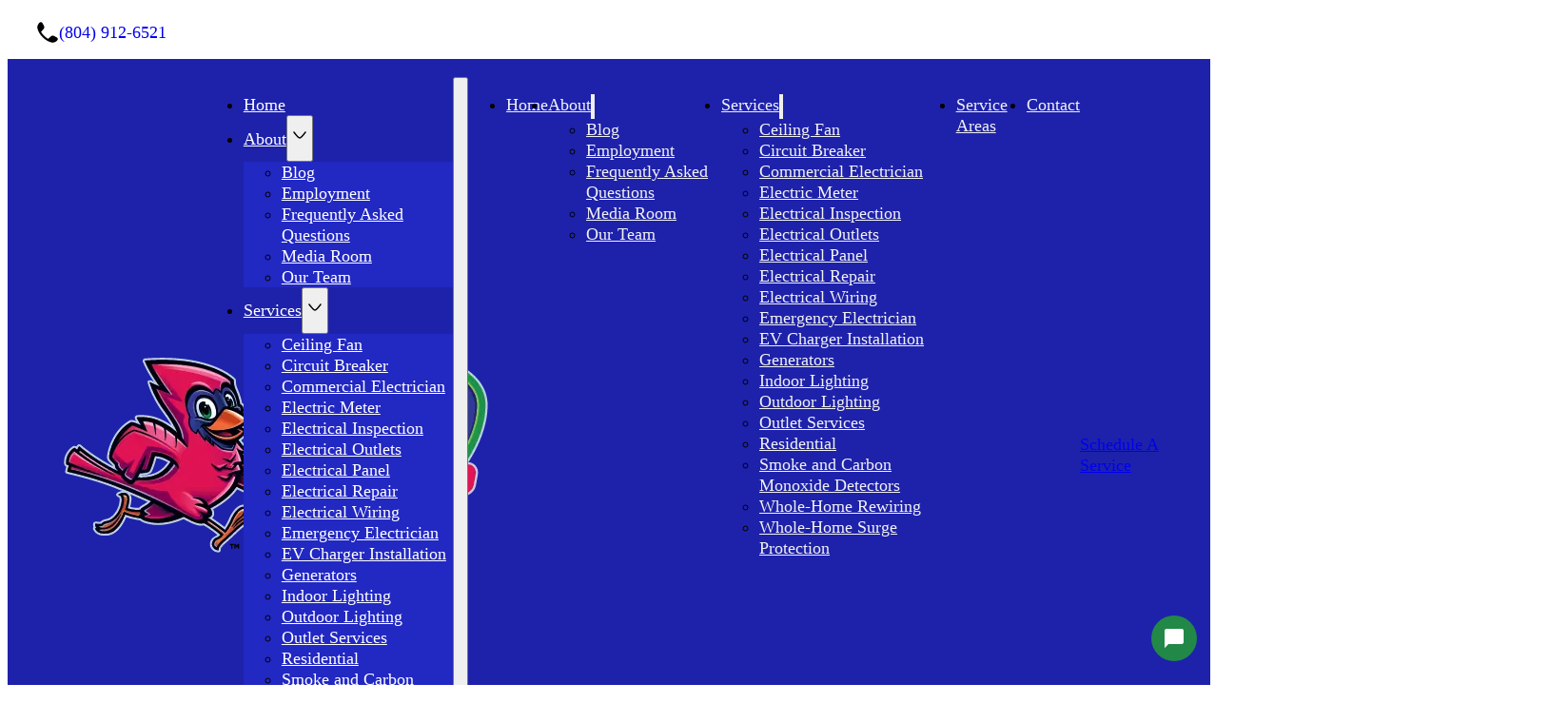

--- FILE ---
content_type: text/html; charset=UTF-8
request_url: https://callthegotocrew.com/concerns/tripped-breakers/
body_size: 46361
content:
<!DOCTYPE html>
<html lang="en-US" prefix="og: https://ogp.me/ns#">
<head>
<meta charset="UTF-8">
<meta name="viewport" content="width=device-width, initial-scale=1">

<!-- Search Engine Optimization by Rank Math PRO - https://rankmath.com/ -->
<title>Concerns Tripped Breakers | The Go-To Crew Electric</title>
<meta name="description" content="Experiencing tripped breakers? The Go-To Crew Electric offers expert troubleshooting and solutions to ensure your electrical system runs smoothly and safely."/>
<meta name="robots" content="follow, index, max-snippet:-1, max-video-preview:-1, max-image-preview:large"/>
<link rel="canonical" href="https://callthegotocrew.com/concerns/tripped-breakers/" />
<meta property="og:locale" content="en_US" />
<meta property="og:type" content="article" />
<meta property="og:title" content="Concerns Tripped Breakers | The Go-To Crew Electric" />
<meta property="og:description" content="Experiencing tripped breakers? The Go-To Crew Electric offers expert troubleshooting and solutions to ensure your electrical system runs smoothly and safely." />
<meta property="og:url" content="https://callthegotocrew.com/concerns/tripped-breakers/" />
<meta property="og:site_name" content="The Go-To Crew" />
<meta property="article:publisher" content="http://facebook.com/thegotocrewelectric" />
<meta property="og:updated_time" content="2024-05-27T01:39:41-04:00" />
<meta name="twitter:card" content="summary_large_image" />
<meta name="twitter:title" content="Concerns Tripped Breakers | The Go-To Crew Electric" />
<meta name="twitter:description" content="Experiencing tripped breakers? The Go-To Crew Electric offers expert troubleshooting and solutions to ensure your electrical system runs smoothly and safely." />
<!-- /Rank Math WordPress SEO plugin -->

<link rel="alternate" type="application/rss+xml" title="The Go-To Crew &raquo; Feed" href="https://callthegotocrew.com/feed/" />
<link rel="alternate" type="application/rss+xml" title="The Go-To Crew &raquo; Comments Feed" href="https://callthegotocrew.com/comments/feed/" />
<link rel="alternate" title="oEmbed (JSON)" type="application/json+oembed" href="https://callthegotocrew.com/wp-json/oembed/1.0/embed?url=https%3A%2F%2Fcallthegotocrew.com%2Fconcerns%2Ftripped-breakers%2F" />
<link rel="alternate" title="oEmbed (XML)" type="text/xml+oembed" href="https://callthegotocrew.com/wp-json/oembed/1.0/embed?url=https%3A%2F%2Fcallthegotocrew.com%2Fconcerns%2Ftripped-breakers%2F&#038;format=xml" />
<style id='wp-img-auto-sizes-contain-inline-css'>
img:is([sizes=auto i],[sizes^="auto," i]){contain-intrinsic-size:3000px 1500px}
/*# sourceURL=wp-img-auto-sizes-contain-inline-css */
</style>
<link rel="stylesheet" id="bricks-advanced-themer-css" href="https://callthegotocrew.com/wp-content/cache/perfmatters/callthegotocrew.com/minify/15d5d661c177.bricks-advanced-themer.min.css?ver=1764794393" media="all">
<style id='classic-theme-styles-inline-css'>
/*! This file is auto-generated */
.wp-block-button__link{color:#fff;background-color:#32373c;border-radius:9999px;box-shadow:none;text-decoration:none;padding:calc(.667em + 2px) calc(1.333em + 2px);font-size:1.125em}.wp-block-file__button{background:#32373c;color:#fff;text-decoration:none}
/*# sourceURL=/wp-includes/css/classic-themes.min.css */
</style>
<link rel="stylesheet" id="automaticcss-core-css" href="https://callthegotocrew.com/wp-content/cache/perfmatters/callthegotocrew.com/minify/c7c4316c6db8.automatic.min.css?ver=1762519835" media="all">
<link rel="stylesheet" id="automaticcss-gutenberg-css" href="https://callthegotocrew.com/wp-content/cache/perfmatters/callthegotocrew.com/minify/8701f9c80da8.automatic-gutenberg.min.css?ver=1762519836" media="all">
<link rel='stylesheet' id='automaticcss-gutenberg-color-palette-css' href='https://callthegotocrew.com/wp-content/uploads/automatic-css/automatic-gutenberg-color-palette.css?ver=1762519837' media='all' />
<link rel='stylesheet' id='bricks-frontend-css' href='https://callthegotocrew.com/wp-content/themes/bricks/assets/css/frontend-light-layer.min.css?ver=1762824348' media='all' />
<style id='bricks-frontend-inline-css'>
@font-face{font-family:"Open Sans";font-weight:300;font-display:swap;src:url(https://callthegotocrew.com/wp-content/uploads/OpenSans-VariableFont_wdthwght.ttf) format("truetype");}@font-face{font-family:"Open Sans";font-weight:400;font-display:swap;src:url(https://callthegotocrew.com/wp-content/uploads/OpenSans-VariableFont_wdthwght.ttf) format("truetype");}@font-face{font-family:"Open Sans";font-weight:500;font-display:swap;src:url(https://callthegotocrew.com/wp-content/uploads/OpenSans-VariableFont_wdthwght.ttf) format("truetype");}@font-face{font-family:"Open Sans";font-weight:600;font-display:swap;src:url(https://callthegotocrew.com/wp-content/uploads/OpenSans-VariableFont_wdthwght.ttf) format("truetype");}@font-face{font-family:"Open Sans";font-weight:700;font-display:swap;src:url(https://callthegotocrew.com/wp-content/uploads/OpenSans-VariableFont_wdthwght.ttf) format("truetype");}
@font-face{font-family:"Oswald";font-weight:400;font-display:swap;src:url(https://callthegotocrew.com/wp-content/uploads/Oswald-VariableFont_wght.ttf) format("truetype");}@font-face{font-family:"Oswald";font-weight:500;font-display:swap;src:url(https://callthegotocrew.com/wp-content/uploads/Oswald-VariableFont_wght.ttf) format("truetype");}@font-face{font-family:"Oswald";font-weight:600;font-display:swap;src:url(https://callthegotocrew.com/wp-content/uploads/Oswald-VariableFont_wght.ttf) format("truetype");}@font-face{font-family:"Oswald";font-weight:700;font-display:swap;src:url(https://callthegotocrew.com/wp-content/uploads/Oswald-VariableFont_wght.ttf) format("truetype");}

/*# sourceURL=bricks-frontend-inline-css */
</style>
<link rel="stylesheet" id="bricks-child-css" href="https://callthegotocrew.com/wp-content/cache/perfmatters/callthegotocrew.com/minify/99cb9f911a57.style.min.css?ver=1722391675" media="all">
<link rel='stylesheet' id='bricks-color-palettes-css' href='https://callthegotocrew.com/wp-content/uploads/bricks/css/color-palettes.min.css?ver=1762829730' media='all' />
<link rel='stylesheet' id='bricks-global-variables-css' href='https://callthegotocrew.com/wp-content/uploads/bricks/css/global-variables.min.css?ver=1762829730' media='all' />
<link rel='stylesheet' id='bricks-post-102-css' href='https://callthegotocrew.com/wp-content/uploads/bricks/css/post-102.min.css?ver=1762829730' media='all' />
<link rel='stylesheet' id='bricks-post-193-css' href='https://callthegotocrew.com/wp-content/uploads/bricks/css/post-193.min.css?ver=1762829730' media='all' />
<link rel='stylesheet' id='bricks-post-129-css' href='https://callthegotocrew.com/wp-content/uploads/bricks/css/post-129.min.css?ver=1762829730' media='all' />
<link rel='stylesheet' id='bricks-post-66-css' href='https://callthegotocrew.com/wp-content/uploads/bricks/css/post-66.min.css?ver=1762829730' media='all' />
<link rel='stylesheet' id='bricks-font-awesome-6-brands-css' href='https://callthegotocrew.com/wp-content/themes/bricks/assets/css/libs/font-awesome-6-brands-layer.min.css?ver=1762824348' media='all' />
<link rel="stylesheet" id="automaticcss-bricks-css" href="https://callthegotocrew.com/wp-content/cache/perfmatters/callthegotocrew.com/minify/9dbe4135b1ef.automatic-bricks.min.css?ver=1762519836" media="all">
<link rel="stylesheet" id="color-scheme-switcher-frontend-css" href="https://callthegotocrew.com/wp-content/cache/perfmatters/callthegotocrew.com/minify/520845523355.frontend.min.css?ver=1762518829" media="all">
<link rel="stylesheet" id="automaticcss-frames-css" href="https://callthegotocrew.com/wp-content/cache/perfmatters/callthegotocrew.com/minify/4036d01a48aa.automatic-frames.min.css?ver=1762519837" media="all">
<style id='bricks-frontend-inline-inline-css'>
.fr-header-bravo__top {padding-top: var(--space-xs); padding-right: var(--section-padding-x); padding-bottom: var(--space-xs); padding-left: var(--section-padding-x); height: var(--header-top-height); justify-content: center}header {--header-top-height: 3em; }header.scrolling { }.fr-header-bravo__top-links-wrapper {margin-left: auto; display: flex; align-items: center; flex-wrap: wrap; row-gap: .5em; column-gap: 2em}@media (max-width: 478px) {.fr-header-bravo__top-links-wrapper {margin-right: auto}}.fr-header-bravo__top-link {display: flex; align-items: center; column-gap: 0.5em; text-decoration: none}.fr-hero-bravo__top-link-icon {font-size: var(--text-m)}.fr-header-bravo__top-link-text {font-style: normal}.fr-header-bravo {background-color: var(--fr-bg-light); padding-top: var(--space-s); padding-right: var(--section-padding-x); padding-bottom: var(--space-s); padding-left: var(--section-padding-x)}.fr-header-bravo__inner {display: flex; flex-direction: row; justify-content: space-between; align-items: center; row-gap: var(--content-gap); column-gap: var(--content-gap)}@media (max-width: 767px) {.fr-header-bravo__inner {flex-wrap: nowrap}}.fr-header-bravo__logo {width: 10em}.fr-nav-alpha .bricks-mobile-menu-toggle {color: var(--white)}.fr-nav-alpha .bricks-mobile-menu > li > a {color: var(--fr-text-light)}.fr-nav-alpha .bricks-mobile-menu > li > .brx-submenu-toggle > * {color: var(--fr-text-light)}.fr-nav-alpha .bricks-nav-menu > li {margin-left: 0}.fr-nav-alpha .bricks-nav-menu .sub-menu .brx-submenu-toggle > a + button {color: var(--link-color); font-size: var(--text-s); line-height: 1}.fr-nav-alpha .bricks-nav-menu .sub-menu {background-color: var(--shade-ultra-light)}.fr-nav-alpha .bricks-nav-menu .sub-menu > li > a {color: var(--link-color)}.fr-nav-alpha .bricks-nav-menu .sub-menu > li > .brx-submenu-toggle > * {color: var(--link-color)}.fr-nav-alpha .bricks-nav-menu > li.menu-item-has-children > .brx-submenu-toggle button[aria-expanded] {font-size: var(--text-s)}.fr-nav-alpha .bricks-mobile-menu .sub-menu > li > a {color: var(--fr-text-light)}.fr-nav-alpha .bricks-mobile-menu .sub-menu > li > .brx-submenu-toggle > * {color: var(--fr-text-light)}.fr-nav-alpha .bricks-nav-menu > li:hover > a {color: var(--link-color-hover)}.fr-nav-alpha .bricks-nav-menu > li:hover > .brx-submenu-toggle > * {color: var(--link-color-hover)}.fr-nav-alpha .bricks-nav-menu > li > a {color: var(--link-color); padding-top: var(--btn-pad-y); padding-bottom: var(--btn-pad-y)}.fr-nav-alpha .bricks-nav-menu > li > .brx-submenu-toggle > * {color: var(--link-color); padding-top: var(--btn-pad-y); padding-bottom: var(--btn-pad-y)}.fr-nav-alpha .bricks-nav-menu .current-menu-item > a {color: var(--link-color-active)}.fr-nav-alpha .bricks-nav-menu .current-menu-item > .brx-submenu-toggle > * {color: var(--link-color-active)}.fr-nav-alpha .bricks-nav-menu > .current-menu-parent > a {color: var(--link-color-active)}.fr-nav-alpha .bricks-nav-menu > .current-menu-parent > .brx-submenu-toggle > * {color: var(--link-color-active)}.fr-nav-alpha .bricks-nav-menu > .current-menu-ancestor > a {color: var(--link-color-active)}.fr-nav-alpha .bricks-nav-menu > .current-menu-ancestor > .brx-submenu-toggle > * {color: var(--link-color-active)}.fr-nav-alpha .bricks-nav-menu .brx-submenu-toggle button {margin-left: .5em}.fr-nav-alpha .bricks-nav-menu .sub-menu > li:hover > a {color: var(--link-color-hover)}.fr-nav-alpha .bricks-nav-menu .sub-menu > li:hover > .brx-submenu-toggle > * {color: var(--link-color-hover)}.fr-nav-alpha .bricks-nav-menu .sub-menu .brx-submenu-toggle > a:hover + button {color: var(--link-color-hover)}.fr-nav-alpha .bricks-nav-menu .sub-menu button[aria-expanded="true"] > * {transform: rotateZ(270deg)}.fr-nav-alpha .bricks-nav-menu button[aria-expanded="true"] > * {transform: rotateZ(180deg)}.fr-nav-alpha .bricks-nav-menu .sub-menu a {padding-right: 0; padding-left: 0}.fr-nav-alpha .bricks-nav-menu .sub-menu button {padding-right: 0; padding-left: 0}.fr-nav-alpha .bricks-nav-menu {gap: var(--content-gap)}.fr-nav-alpha {display: flex; flex-direction: row; justify-content: flex-end}.fr-nav-alpha { --link-color: var(--action); --link-color-hover: var(--action-hover); --link-color-active: var(--action); --toggle-gap: .5em; --sub-item-padding:1em;} .fr-nav-alpha ul.bricks-mobile-menu { display: flex;} .show-mobile-menu ul.bricks-mobile-menu { display: flex; flex-direction: column; align-items: flex-start;} .bricks-mobile-menu-toggle {margin-inline-start: auto;} .fr-nav-alpha .brx-submenu-toggle { display: flex; flex-direction: row; gap: var(--toggle-gap);} .fr-nav-alpha .brx-submenu-toggle button { margin: 0!important; padding: 0!important;} .fr-nav-alpha .sub-menu { min-width: auto!important;} .fr-nav-alpha .sub-menu li { padding-inline: var(--sub-item-padding);}@media (max-width: 991px) {.fr-nav-alpha {line-height: 0}}@media (max-width: 767px) {.fr-nav-alpha .bricks-mobile-menu > .menu-item-has-children .brx-submenu-toggle button {color: var(--fr-text-light)}.fr-nav-alpha {display: flex}}.fr-hero-hotel {padding-top: var(--section-space-xl); padding-bottom: var(--section-space-xl); position: relative; isolation: isolate}.fr-hero {row-gap: var(--container-gap)}.fr-hero-hotel__content-wrapper {row-gap: var(--content-gap); align-items: center; justify-content: center; text-align: center; color: var(--fr-text-light); position: relative; z-index: 1}@media (max-width: 478px) {.fr-hero-hotel__heading {text-align: left}}.aa-heading__h1 {text-align: left; font-family: "Oswald"; font-weight: 700; font-size: var(--h1); color: var(--bg-ultra-light)}.aa-hero__subheading {font-size: var(--h2); font-family: "Open Sans"; letter-spacing: 0.065em}.fr-cta-links-alpha {column-gap: var(--content-gap); row-gap: var(--content-gap); display: flex; flex-wrap: wrap; flex-direction: row}@media (max-width: 478px) {.fr-cta-links-alpha > * { width: 100% !important;}}.fr-background-alpha {position: absolute; top: 0px; right: 0px; bottom: 0px; left: 0px; z-index: -1}.fr-background-alpha__image:not(.tag), .fr-background-alpha__image img {object-fit: cover}.fr-background-alpha__image {position: absolute; top: 0px; right: 0px; bottom: 0px; left: 0px; width: 100%; z-index: -1; height: 100%}.fr-background-alpha__overlay {z-index: -1; position: absolute; top: 0px; right: 0px; bottom: 0px; left: 0px; background-color: var(--primary-trans-50)}.fr-blog-body-delta__inner {display: grid; align-items: initial; grid-gap: var(--space-xxl); grid-template-columns: var(--grid-1-2); grid-template-rows: var(--grid-1); align-items: stretch}@media (max-width: 991px) {.fr-blog-body-delta__inner {grid-template-columns: var(--grid-1)}}@media (max-width: 991px) {.fr-blog-body-delta__body {order: -1}}.fr-blog-body-delta__post-content {width: 100%}.fr-profile-card-alpha {display: flex; flex-direction: column; row-gap: var(--fr-card-gap); align-items: center; margin-right: auto; margin-left: auto; max-width: var(--width-l); width: 100%; align-self: center !important}.fr-profile-card-alpha__header {order: -1; width: 100%; justify-content: center; align-items: center; display: flex}.aa-sidebar__heading {font-size: var(--h3); font-family: "Open Sans"; color: var(--primary)}.fr-profile-card-alpha__body {display: flex; flex-direction: column; row-gap: var(--fr-card-gap); align-items: center; text-align: center; width: 100%}.fr-footer-alpha {background-color: var(--fr-bg-light)}.fr-footer-alpha__grid {grid-gap: var(--space-xxl); display: grid; align-items: initial; grid-template-columns: var(--grid-2-3); grid-template-rows: var(--grid-1); align-items: stretch}@media (max-width: 991px) {.fr-footer-alpha__grid {grid-template-columns: var(--grid-1)}}.fr-footer-alpha__content-wrapper {row-gap: var(--content-gap)}.fr-footer-alpha__logo {width: 10em}.fr-social-alpha {align-items: center; display: flex; flex-wrap: wrap; column-gap: .5em}@media (max-width: 991px) {.fr-social-alpha {row-gap: 1em}}.fr-social-alpha__icon-wrapper {display: flex; text-decoration: none}.fr-social-alpha__icon {font-size: var(--icon-size)}.fr-footer-alpha__nav {display: grid; align-items: initial; align-items: stretch; grid-template-columns: var(--grid-3); grid-template-rows: var(--grid-1); grid-gap: var(--space-l)}@media (max-width: 991px) {.fr-footer-alpha__nav {grid-template-columns: var(--grid-1)}}.fr-footer-alpha__nav-column {row-gap: var(--content-gap)}.fr-footer-alpha__nav-column-heading {font-size: var(--h3)}.aa-footer__heading {color: var(--white); font-family: "Open Sans"; font-weight: 600}.fr-footer-alpha__nav-ul {row-gap: var(--content-gap)}.fr-footer-alpha__link {font-family: "Open Sans"; color: var(--white); text-transform: capitalize}.fr-footer-alpha__link:hover {color: var(--action)}.fr-subfooter-alpha {background-color: var(--shade-light); padding-top: 0; padding-bottom: 0}.fr-footer-golf__bottom {background-color: var(--fr-bg-light); padding-top: var(--space-xs); padding-right: var(--section-padding-x); padding-bottom: var(--space-xs); padding-left: var(--section-padding-x)}.fr-legal-meta-alpha {display: flex; flex-direction: row; flex-wrap: wrap; column-gap: var(--content-gap); row-gap: calc(var(--content-gap) / 2); font-size: var(--text-s)}.fr-legal-meta-alpha--light .fr-legal-meta-alpha__nav a {color: var(--white-trans-60);} .fr-legal-meta-alpha--light .fr-legal-meta-alpha__nav a:hover {color: var(--white);}.fr-legal-meta-alpha__copyright {display: flex}.fr-legal-meta-alpha__nav {display: flex; flex-direction: row; width: auto}.fr-legal-meta-alpha__list {padding-left: 0; display: flex; justify-content: center; flex-wrap: nowrap; column-gap: 1em; row-gap: 1em; margin-top: 0; margin-bottom: 0}.fr-legal-meta-alpha__list {list-style-type: none;}.fr-legal-meta-alpha__list-item {width: auto}
/*# sourceURL=bricks-frontend-inline-inline-css */
</style>
<script id="color-scheme-switcher-frontend-js-extra">
var acss = {"color_mode":"light","enable_client_color_preference":"false"};
//# sourceURL=color-scheme-switcher-frontend-js-extra
</script>
<script src="https://callthegotocrew.com/wp-content/plugins/automaticcss-plugin/classes/Features/Color_Scheme_Switcher/js/frontend.min.js?ver=1762518829" id="color-scheme-switcher-frontend-js" defer></script>
<link rel="https://api.w.org/" href="https://callthegotocrew.com/wp-json/" /><link rel="alternate" title="JSON" type="application/json" href="https://callthegotocrew.com/wp-json/wp/v2/concerns/490" /><link rel="EditURI" type="application/rsd+xml" title="RSD" href="https://callthegotocrew.com/xmlrpc.php?rsd" />

<link rel='shortlink' href='https://callthegotocrew.com/?p=490' />
        <link rel="stylesheet" class="wpcb2-external-style" href="https://callthegotocrew.com/wp-content/cache/perfmatters/callthegotocrew.com/minify/921ef9218fc0.27.min.css?v=1d9424e00abe24bf">

    
<script src="https://callthegotocrew.com/wp-content/cache/perfmatters/callthegotocrew.com/minify/94fdcf14af1b.28.min.js?v=9da2461fd585b132" defer></script>

                <link rel="stylesheet" class="wpcb2-external-style" href="https://callthegotocrew.com/wp-content/cache/perfmatters/callthegotocrew.com/minify/e9ce23fe6158.41.min.css?v=6fb8f8eab0242725">

            <link rel="stylesheet" class="wpcb2-external-style" href="https://callthegotocrew.com/wp-content/cache/perfmatters/callthegotocrew.com/minify/ff06172a2d30.62.min.css?v=8952ad21fcf85326">

    <style type='text/css'  class='wpcb2-inline-style'>
.google-maps-section {
  width: 100%;
  padding: 0px 0px 0px 0px !important;
  margin: 0px 0px 0px 0px !important;
}
.google-maps-container {
  width: 100%;
  padding: 0px 0px 0px 0px !important;
  margin: 0px 0px 0px 0px !important;
}
.google-maps {
  position: relative;
  padding-bottom: 45vh;
  height: 0;
  overflow: hidden;
}
.google-maps iframe {
  position: absolute;
  top: 0;
  left: 0;
  width: 100% !important;
  height: 100% !important;
}
@media only screen and (max-width: 992px) {
  .google-maps {
    position: relative;
    padding-bottom: 45vh;
    height: 0;
    overflow: hidden;
  }
  .google-maps iframe {
    position: absolute;
    top: 0;
    left: 0;
    width: 100% !important;
    height: 100% !important;
  }
}
@media only screen and (max-width: 768px) {
  .google-maps {
    position: relative;
    padding-bottom: 40vh;
    height: 0;
    overflow: hidden;
  }
  .google-maps iframe {
    position: absolute;
    top: 0;
    left: 0;
    width: 100% !important;
    height: 100% !important;
  }
}
@media only screen and (max-width: 640px) {
  .google-maps {
    position: relative;
    padding-bottom: 40vh;
    height: 0;
    overflow: hidden;
  }
  .google-maps iframe {
    position: absolute;
    top: 0;
    left: 0;
    width: 100% !important;
    height: 100% !important;
  }
}
.google-maps-background-section {
  width: 100%;
  padding: 0px 0px 0px 0px !important;
  margin: 0px 0px 0px 0px !important;
}
.google-maps-background-container {
  width: 100%;
  padding: 0px 0px 0px 0px !important;
  margin: 0px 0px 0px 0px !important;
}
.google-maps-background {
  position: relative;
  padding-bottom: 80vh;
  height: 0;
  overflow: hidden;
}
.google-maps-background iframe {
  position: absolute;
  top: 0;
  left: 0;
  width: 100% !important;
  height: 100% !important;
}
@media only screen and (max-width: 992px) {
  .google-maps-background {
    position: relative;
    padding-bottom: 30vh;
    height: 0;
    overflow: hidden;
  }
  .google-maps-background iframe {
    position: absolute;
    top: 0;
    left: 0;
    width: 100% !important;
    height: 100% !important;
  }
}
@media only screen and (max-width: 768px) {
  .google-maps-background {
    position: relative;
    padding-bottom: 30vh;
    height: 0;
    overflow: hidden;
  }
  .google-maps-background iframe {
    position: absolute;
    top: 0;
    left: 0;
    width: 100% !important;
    height: 100% !important;
  }
}
@media only screen and (max-width: 640px) {
  .google-maps-background {
    position: relative;
    padding-bottom: 30vh;
    height: 0;
    overflow: hidden;
  }
  .google-maps-background iframe {
    position: absolute;
    top: 0;
    left: 0;
    width: 100% !important;
    height: 100% !important;
  }
}

</style>
    <!-- Google Tag Manager -->
    <script>(function(w,d,s,l,i){w[l]=w[l]||[];w[l].push({'gtm.start':
    new Date().getTime(),event:'gtm.js'});var f=d.getElementsByTagName(s)[0],
    j=d.createElement(s),dl=l!='dataLayer'?'&l='+l:'';j.async=true;j.src=
    'https://www.googletagmanager.com/gtm.js?id='+i+dl;f.parentNode.insertBefore(j,f);
    })(window,document,'script','dataLayer','GTM-P6P4757J');</script>
    <!-- End Google Tag Manager -->

    <script id="housecall-pro-chat-bubble" src="https://chat.housecallpro.com/proChat.js" type="text/javascript" data-color="#228848" data-organization="47df1089-30f8-4c86-8ba5-64fb22b200b0" defer></script>
<link rel="icon" href="https://callthegotocrew.com/wp-content/uploads/cropped-Electric-Icon-150x150.webp" sizes="32x32" />
<link rel="icon" href="https://callthegotocrew.com/wp-content/uploads/cropped-Electric-Icon.webp" sizes="192x192" />
<link rel="apple-touch-icon" href="https://callthegotocrew.com/wp-content/uploads/cropped-Electric-Icon.webp" />
<meta name="msapplication-TileImage" content="https://callthegotocrew.com/wp-content/uploads/cropped-Electric-Icon.webp" />
<style id='wp-block-heading-inline-css'>
h1:where(.wp-block-heading).has-background,h2:where(.wp-block-heading).has-background,h3:where(.wp-block-heading).has-background,h4:where(.wp-block-heading).has-background,h5:where(.wp-block-heading).has-background,h6:where(.wp-block-heading).has-background{padding:1.25em 2.375em}h1.has-text-align-left[style*=writing-mode]:where([style*=vertical-lr]),h1.has-text-align-right[style*=writing-mode]:where([style*=vertical-rl]),h2.has-text-align-left[style*=writing-mode]:where([style*=vertical-lr]),h2.has-text-align-right[style*=writing-mode]:where([style*=vertical-rl]),h3.has-text-align-left[style*=writing-mode]:where([style*=vertical-lr]),h3.has-text-align-right[style*=writing-mode]:where([style*=vertical-rl]),h4.has-text-align-left[style*=writing-mode]:where([style*=vertical-lr]),h4.has-text-align-right[style*=writing-mode]:where([style*=vertical-rl]),h5.has-text-align-left[style*=writing-mode]:where([style*=vertical-lr]),h5.has-text-align-right[style*=writing-mode]:where([style*=vertical-rl]),h6.has-text-align-left[style*=writing-mode]:where([style*=vertical-lr]),h6.has-text-align-right[style*=writing-mode]:where([style*=vertical-rl]){rotate:180deg}
/*# sourceURL=https://callthegotocrew.com/wp-includes/blocks/heading/style.min.css */
</style>
<style id='wp-block-list-inline-css'>
ol,ul{box-sizing:border-box}:root :where(.wp-block-list.has-background){padding:1.25em 2.375em}
/*# sourceURL=https://callthegotocrew.com/wp-includes/blocks/list/style.min.css */
</style>
<style id='wp-block-paragraph-inline-css'>
.is-small-text{font-size:.875em}.is-regular-text{font-size:1em}.is-large-text{font-size:2.25em}.is-larger-text{font-size:3em}.has-drop-cap:not(:focus):first-letter{float:left;font-size:8.4em;font-style:normal;font-weight:100;line-height:.68;margin:.05em .1em 0 0;text-transform:uppercase}body.rtl .has-drop-cap:not(:focus):first-letter{float:none;margin-left:.1em}p.has-drop-cap.has-background{overflow:hidden}:root :where(p.has-background){padding:1.25em 2.375em}:where(p.has-text-color:not(.has-link-color)) a{color:inherit}p.has-text-align-left[style*="writing-mode:vertical-lr"],p.has-text-align-right[style*="writing-mode:vertical-rl"]{rotate:180deg}
/*# sourceURL=https://callthegotocrew.com/wp-includes/blocks/paragraph/style.min.css */
</style>
<style id='global-styles-inline-css'>
:root{--wp--preset--aspect-ratio--square: 1;--wp--preset--aspect-ratio--4-3: 4/3;--wp--preset--aspect-ratio--3-4: 3/4;--wp--preset--aspect-ratio--3-2: 3/2;--wp--preset--aspect-ratio--2-3: 2/3;--wp--preset--aspect-ratio--16-9: 16/9;--wp--preset--aspect-ratio--9-16: 9/16;--wp--preset--color--black: #000000;--wp--preset--color--cyan-bluish-gray: #abb8c3;--wp--preset--color--white: #ffffff;--wp--preset--color--pale-pink: #f78da7;--wp--preset--color--vivid-red: #cf2e2e;--wp--preset--color--luminous-vivid-orange: #ff6900;--wp--preset--color--luminous-vivid-amber: #fcb900;--wp--preset--color--light-green-cyan: #7bdcb5;--wp--preset--color--vivid-green-cyan: #00d084;--wp--preset--color--pale-cyan-blue: #8ed1fc;--wp--preset--color--vivid-cyan-blue: #0693e3;--wp--preset--color--vivid-purple: #9b51e0;--wp--preset--gradient--vivid-cyan-blue-to-vivid-purple: linear-gradient(135deg,rgb(6,147,227) 0%,rgb(155,81,224) 100%);--wp--preset--gradient--light-green-cyan-to-vivid-green-cyan: linear-gradient(135deg,rgb(122,220,180) 0%,rgb(0,208,130) 100%);--wp--preset--gradient--luminous-vivid-amber-to-luminous-vivid-orange: linear-gradient(135deg,rgb(252,185,0) 0%,rgb(255,105,0) 100%);--wp--preset--gradient--luminous-vivid-orange-to-vivid-red: linear-gradient(135deg,rgb(255,105,0) 0%,rgb(207,46,46) 100%);--wp--preset--gradient--very-light-gray-to-cyan-bluish-gray: linear-gradient(135deg,rgb(238,238,238) 0%,rgb(169,184,195) 100%);--wp--preset--gradient--cool-to-warm-spectrum: linear-gradient(135deg,rgb(74,234,220) 0%,rgb(151,120,209) 20%,rgb(207,42,186) 40%,rgb(238,44,130) 60%,rgb(251,105,98) 80%,rgb(254,248,76) 100%);--wp--preset--gradient--blush-light-purple: linear-gradient(135deg,rgb(255,206,236) 0%,rgb(152,150,240) 100%);--wp--preset--gradient--blush-bordeaux: linear-gradient(135deg,rgb(254,205,165) 0%,rgb(254,45,45) 50%,rgb(107,0,62) 100%);--wp--preset--gradient--luminous-dusk: linear-gradient(135deg,rgb(255,203,112) 0%,rgb(199,81,192) 50%,rgb(65,88,208) 100%);--wp--preset--gradient--pale-ocean: linear-gradient(135deg,rgb(255,245,203) 0%,rgb(182,227,212) 50%,rgb(51,167,181) 100%);--wp--preset--gradient--electric-grass: linear-gradient(135deg,rgb(202,248,128) 0%,rgb(113,206,126) 100%);--wp--preset--gradient--midnight: linear-gradient(135deg,rgb(2,3,129) 0%,rgb(40,116,252) 100%);--wp--preset--font-size--small: 13px;--wp--preset--font-size--medium: 20px;--wp--preset--font-size--large: 36px;--wp--preset--font-size--x-large: 42px;--wp--preset--spacing--20: 0.44rem;--wp--preset--spacing--30: 0.67rem;--wp--preset--spacing--40: 1rem;--wp--preset--spacing--50: 1.5rem;--wp--preset--spacing--60: 2.25rem;--wp--preset--spacing--70: 3.38rem;--wp--preset--spacing--80: 5.06rem;--wp--preset--shadow--natural: 6px 6px 9px rgba(0, 0, 0, 0.2);--wp--preset--shadow--deep: 12px 12px 50px rgba(0, 0, 0, 0.4);--wp--preset--shadow--sharp: 6px 6px 0px rgba(0, 0, 0, 0.2);--wp--preset--shadow--outlined: 6px 6px 0px -3px rgb(255, 255, 255), 6px 6px rgb(0, 0, 0);--wp--preset--shadow--crisp: 6px 6px 0px rgb(0, 0, 0);}:where(.is-layout-flex){gap: 0.5em;}:where(.is-layout-grid){gap: 0.5em;}body .is-layout-flex{display: flex;}.is-layout-flex{flex-wrap: wrap;align-items: center;}.is-layout-flex > :is(*, div){margin: 0;}body .is-layout-grid{display: grid;}.is-layout-grid > :is(*, div){margin: 0;}:where(.wp-block-columns.is-layout-flex){gap: 2em;}:where(.wp-block-columns.is-layout-grid){gap: 2em;}:where(.wp-block-post-template.is-layout-flex){gap: 1.25em;}:where(.wp-block-post-template.is-layout-grid){gap: 1.25em;}.has-black-color{color: var(--wp--preset--color--black) !important;}.has-cyan-bluish-gray-color{color: var(--wp--preset--color--cyan-bluish-gray) !important;}.has-white-color{color: var(--wp--preset--color--white) !important;}.has-pale-pink-color{color: var(--wp--preset--color--pale-pink) !important;}.has-vivid-red-color{color: var(--wp--preset--color--vivid-red) !important;}.has-luminous-vivid-orange-color{color: var(--wp--preset--color--luminous-vivid-orange) !important;}.has-luminous-vivid-amber-color{color: var(--wp--preset--color--luminous-vivid-amber) !important;}.has-light-green-cyan-color{color: var(--wp--preset--color--light-green-cyan) !important;}.has-vivid-green-cyan-color{color: var(--wp--preset--color--vivid-green-cyan) !important;}.has-pale-cyan-blue-color{color: var(--wp--preset--color--pale-cyan-blue) !important;}.has-vivid-cyan-blue-color{color: var(--wp--preset--color--vivid-cyan-blue) !important;}.has-vivid-purple-color{color: var(--wp--preset--color--vivid-purple) !important;}.has-black-background-color{background-color: var(--wp--preset--color--black) !important;}.has-cyan-bluish-gray-background-color{background-color: var(--wp--preset--color--cyan-bluish-gray) !important;}.has-white-background-color{background-color: var(--wp--preset--color--white) !important;}.has-pale-pink-background-color{background-color: var(--wp--preset--color--pale-pink) !important;}.has-vivid-red-background-color{background-color: var(--wp--preset--color--vivid-red) !important;}.has-luminous-vivid-orange-background-color{background-color: var(--wp--preset--color--luminous-vivid-orange) !important;}.has-luminous-vivid-amber-background-color{background-color: var(--wp--preset--color--luminous-vivid-amber) !important;}.has-light-green-cyan-background-color{background-color: var(--wp--preset--color--light-green-cyan) !important;}.has-vivid-green-cyan-background-color{background-color: var(--wp--preset--color--vivid-green-cyan) !important;}.has-pale-cyan-blue-background-color{background-color: var(--wp--preset--color--pale-cyan-blue) !important;}.has-vivid-cyan-blue-background-color{background-color: var(--wp--preset--color--vivid-cyan-blue) !important;}.has-vivid-purple-background-color{background-color: var(--wp--preset--color--vivid-purple) !important;}.has-black-border-color{border-color: var(--wp--preset--color--black) !important;}.has-cyan-bluish-gray-border-color{border-color: var(--wp--preset--color--cyan-bluish-gray) !important;}.has-white-border-color{border-color: var(--wp--preset--color--white) !important;}.has-pale-pink-border-color{border-color: var(--wp--preset--color--pale-pink) !important;}.has-vivid-red-border-color{border-color: var(--wp--preset--color--vivid-red) !important;}.has-luminous-vivid-orange-border-color{border-color: var(--wp--preset--color--luminous-vivid-orange) !important;}.has-luminous-vivid-amber-border-color{border-color: var(--wp--preset--color--luminous-vivid-amber) !important;}.has-light-green-cyan-border-color{border-color: var(--wp--preset--color--light-green-cyan) !important;}.has-vivid-green-cyan-border-color{border-color: var(--wp--preset--color--vivid-green-cyan) !important;}.has-pale-cyan-blue-border-color{border-color: var(--wp--preset--color--pale-cyan-blue) !important;}.has-vivid-cyan-blue-border-color{border-color: var(--wp--preset--color--vivid-cyan-blue) !important;}.has-vivid-purple-border-color{border-color: var(--wp--preset--color--vivid-purple) !important;}.has-vivid-cyan-blue-to-vivid-purple-gradient-background{background: var(--wp--preset--gradient--vivid-cyan-blue-to-vivid-purple) !important;}.has-light-green-cyan-to-vivid-green-cyan-gradient-background{background: var(--wp--preset--gradient--light-green-cyan-to-vivid-green-cyan) !important;}.has-luminous-vivid-amber-to-luminous-vivid-orange-gradient-background{background: var(--wp--preset--gradient--luminous-vivid-amber-to-luminous-vivid-orange) !important;}.has-luminous-vivid-orange-to-vivid-red-gradient-background{background: var(--wp--preset--gradient--luminous-vivid-orange-to-vivid-red) !important;}.has-very-light-gray-to-cyan-bluish-gray-gradient-background{background: var(--wp--preset--gradient--very-light-gray-to-cyan-bluish-gray) !important;}.has-cool-to-warm-spectrum-gradient-background{background: var(--wp--preset--gradient--cool-to-warm-spectrum) !important;}.has-blush-light-purple-gradient-background{background: var(--wp--preset--gradient--blush-light-purple) !important;}.has-blush-bordeaux-gradient-background{background: var(--wp--preset--gradient--blush-bordeaux) !important;}.has-luminous-dusk-gradient-background{background: var(--wp--preset--gradient--luminous-dusk) !important;}.has-pale-ocean-gradient-background{background: var(--wp--preset--gradient--pale-ocean) !important;}.has-electric-grass-gradient-background{background: var(--wp--preset--gradient--electric-grass) !important;}.has-midnight-gradient-background{background: var(--wp--preset--gradient--midnight) !important;}.has-small-font-size{font-size: var(--wp--preset--font-size--small) !important;}.has-medium-font-size{font-size: var(--wp--preset--font-size--medium) !important;}.has-large-font-size{font-size: var(--wp--preset--font-size--large) !important;}.has-x-large-font-size{font-size: var(--wp--preset--font-size--x-large) !important;}
/*# sourceURL=global-styles-inline-css */
</style>
<style id='wp-block-library-inline-css'>
:root{--wp-block-synced-color:#7a00df;--wp-block-synced-color--rgb:122,0,223;--wp-bound-block-color:var(--wp-block-synced-color);--wp-editor-canvas-background:#ddd;--wp-admin-theme-color:#007cba;--wp-admin-theme-color--rgb:0,124,186;--wp-admin-theme-color-darker-10:#006ba1;--wp-admin-theme-color-darker-10--rgb:0,107,160.5;--wp-admin-theme-color-darker-20:#005a87;--wp-admin-theme-color-darker-20--rgb:0,90,135;--wp-admin-border-width-focus:2px}@media (min-resolution:192dpi){:root{--wp-admin-border-width-focus:1.5px}}.wp-element-button{cursor:pointer}:root .has-very-light-gray-background-color{background-color:#eee}:root .has-very-dark-gray-background-color{background-color:#313131}:root .has-very-light-gray-color{color:#eee}:root .has-very-dark-gray-color{color:#313131}:root .has-vivid-green-cyan-to-vivid-cyan-blue-gradient-background{background:linear-gradient(135deg,#00d084,#0693e3)}:root .has-purple-crush-gradient-background{background:linear-gradient(135deg,#34e2e4,#4721fb 50%,#ab1dfe)}:root .has-hazy-dawn-gradient-background{background:linear-gradient(135deg,#faaca8,#dad0ec)}:root .has-subdued-olive-gradient-background{background:linear-gradient(135deg,#fafae1,#67a671)}:root .has-atomic-cream-gradient-background{background:linear-gradient(135deg,#fdd79a,#004a59)}:root .has-nightshade-gradient-background{background:linear-gradient(135deg,#330968,#31cdcf)}:root .has-midnight-gradient-background{background:linear-gradient(135deg,#020381,#2874fc)}:root{--wp--preset--font-size--normal:16px;--wp--preset--font-size--huge:42px}.has-regular-font-size{font-size:1em}.has-larger-font-size{font-size:2.625em}.has-normal-font-size{font-size:var(--wp--preset--font-size--normal)}.has-huge-font-size{font-size:var(--wp--preset--font-size--huge)}.has-text-align-center{text-align:center}.has-text-align-left{text-align:left}.has-text-align-right{text-align:right}.has-fit-text{white-space:nowrap!important}#end-resizable-editor-section{display:none}.aligncenter{clear:both}.items-justified-left{justify-content:flex-start}.items-justified-center{justify-content:center}.items-justified-right{justify-content:flex-end}.items-justified-space-between{justify-content:space-between}.screen-reader-text{border:0;clip-path:inset(50%);height:1px;margin:-1px;overflow:hidden;padding:0;position:absolute;width:1px;word-wrap:normal!important}.screen-reader-text:focus{background-color:#ddd;clip-path:none;color:#444;display:block;font-size:1em;height:auto;left:5px;line-height:normal;padding:15px 23px 14px;text-decoration:none;top:5px;width:auto;z-index:100000}html :where(.has-border-color){border-style:solid}html :where([style*=border-top-color]){border-top-style:solid}html :where([style*=border-right-color]){border-right-style:solid}html :where([style*=border-bottom-color]){border-bottom-style:solid}html :where([style*=border-left-color]){border-left-style:solid}html :where([style*=border-width]){border-style:solid}html :where([style*=border-top-width]){border-top-style:solid}html :where([style*=border-right-width]){border-right-style:solid}html :where([style*=border-bottom-width]){border-bottom-style:solid}html :where([style*=border-left-width]){border-left-style:solid}html :where(img[class*=wp-image-]){height:auto;max-width:100%}:where(figure){margin:0 0 1em}html :where(.is-position-sticky){--wp-admin--admin-bar--position-offset:var(--wp-admin--admin-bar--height,0px)}@media screen and (max-width:600px){html :where(.is-position-sticky){--wp-admin--admin-bar--position-offset:0px}}
:where(figure) { margin: 0; }
/*wp_block_styles_on_demand_placeholder:697572d2899b4*/
/*# sourceURL=wp-block-library-inline-css */
</style>
<link rel='stylesheet' id='ws-form-base-css' href='https://callthegotocrew.com/wp-content/plugins/ws-form-pro/public/css/ws-form-public-base.min.css?ver=1.10.77' media='all' />
<link rel='stylesheet' id='ws-form-button-css' href='https://callthegotocrew.com/wp-content/plugins/ws-form-pro/public/css/ws-form-public-button.min.css?ver=1.10.77' media='all' />
<link rel='stylesheet' id='ws-form-checkbox-css' href='https://callthegotocrew.com/wp-content/plugins/ws-form-pro/public/css/ws-form-public-checkbox.min.css?ver=1.10.77' media='all' />
<link rel='stylesheet' id='ws-form-select-css' href='https://callthegotocrew.com/wp-content/plugins/ws-form-pro/public/css/ws-form-public-select.min.css?ver=1.10.77' media='all' />
<link rel='stylesheet' id='ws-form-textarea-css' href='https://callthegotocrew.com/wp-content/plugins/ws-form-pro/public/css/ws-form-public-textarea.min.css?ver=1.10.77' media='all' />
<link rel='stylesheet' id='bricks-animate-css' href='https://callthegotocrew.com/wp-content/themes/bricks/assets/css/libs/animate-layer.min.css?ver=1762824348' media='all' />
<style id='bricks-global-classes-inline-inline-css'>

/* BREAKPOINT: Desktop (BASE) */
.aa-trustindex-section-foxtrot__banner {row-gap: var(--fr-container-gap); padding-right: 0; padding-left: 0}


/* BREAKPOINT: Desktop (BASE) */
.aa-trustindex-card-foxtrot {width: var(--width-xl)}
.aa-trustindex-card-foxtrot {	display: grid; grid-template-columns: var(--grid-12); grid-template-rows: auto; gap: 0;}/* Items are placed in a 12-column grid.Adjust their position by adjusting therow and column starts and ends below.*//* MEDIA */.aa-trustindex-card-foxtrot > *:last-child {	grid-row-start: 6; grid-row-end: 12; grid-column-start: 2; grid-column-end: 8; z-index: 1;}/* CONTENT */.aa-trustindex-card-foxtrot > *:first-child { grid-row-start: 3; grid-row-end: 11; grid-column-start: 7; grid-column-end: 12; }

/* BREAKPOINT: Tablet portrait */
@media (max-width: 991px) {
/* CUSTOM CSS */
.aa-trustindex-card-foxtrot {
	display: grid;
  grid-template-columns: var(--grid-12);
  grid-template-rows: auto;
  gap: 0;
}

/* 
Items are placed in a 12-column grid.
Adjust their position by adjusting the
row and column starts and ends below.
*/

/* MEDIA */
.aa-trustindex-card-foxtrot > *:last-child {
	grid-row-start: 1;
  grid-row-end: 6;
  grid-column-start: 3;
  grid-column-end: 11;
  z-index: 1;
}

/* CONTENT */
.aa-trustindex-card-foxtrot > *:first-child {
  grid-row-start: 6;
  grid-row-end: 11;
  grid-column-start: 3;
  grid-column-end: 11;
  
}
}
/* BREAKPOINT: Mobile landscape */
@media (max-width: 767px) {
/* CUSTOM CSS */
.aa-trustindex-card-foxtrot {
	display: grid;
  grid-template-columns: var(--grid-12);
  grid-template-rows: auto;
  gap: 0;
}

/* 
Items are placed in a 12-column grid.
Adjust their position by adjusting the
row and column starts and ends below.
*/

/* MEDIA */
.aa-trustindex-card-foxtrot > *:last-child {

	grid-row-start: 1;
  grid-row-end: 6;
  grid-column-start: 1;
  grid-column-end: 14;
  z-index: 0;
}

/* CONTENT */
.aa-trustindex-card-foxtrot > *:first-child {

  grid-row-start: 6;
  grid-row-end: 12;
  grid-column-start: 1;
  grid-column-end: 14;
  
}
}

/* BREAKPOINT: Desktop (BASE) */
.aa-trustindex-card-foxtrot__content-wrapper {z-index: 1; background-color: var(--white); padding-top: var(--space-m); padding-right: var(--space-s); padding-bottom: var(--space-m); padding-left: var(--space-s); border-radius: var(--fr-card-radius); row-gap: var(--fr-card-gap)}

/* BREAKPOINT: Mobile landscape */
@media (max-width: 767px) {
.aa-trustindex-card-foxtrot__content-wrapper {order: 1; align-items: flex-end}
}

/* BREAKPOINT: Desktop (BASE) */
.fr-intro-alpha {align-items: center; text-align: center; row-gap: var(--content-gap)}

/* BREAKPOINT: Mobile landscape */
@media (max-width: 767px) {
.fr-intro-alpha {text-align: left; align-items: flex-start}
}

/* BREAKPOINT: Desktop (BASE) */
.aa-trustindex-card-foxtrot__intro {align-items: center}


/* BREAKPOINT: Desktop (BASE) */
.fr-accent-heading {line-height: 1.1; font-size: var(--text-m); order: -1; margin-bottom: 0}


/* BREAKPOINT: Desktop (BASE) */
.aa-accent-heading {text-transform: uppercase; font-weight: 500}


/* BREAKPOINT: Desktop (BASE) */
.fr-intro-alpha__heading {line-height: 1.1}

/* BREAKPOINT: Mobile landscape */
@media (max-width: 767px) {
.fr-intro-alpha__heading {font-size: var(--h1)}
}

/* BREAKPOINT: Desktop (BASE) */
.aa-trustindex-card-foxtrot__media-wrapper {border-radius: var(--fr-card-radius); overflow: hidden; position: relative}


/* BREAKPOINT: Desktop (BASE) */
.aa-trustindex-card-foxtrot__media:not(.tag), .aa-trustindex-card-foxtrot__media img {object-fit: cover}
.aa-trustindex-card-foxtrot__media {height: 100%; border-radius: var(--fr-card-radius)}

/* BREAKPOINT: Mobile portrait */
@media (max-width: 478px) {
.aa-trustindex-card-foxtrot__media:not(.tag), .aa-trustindex-card-foxtrot__media img {object-fit: contain}
.aa-trustindex-card-foxtrot__media {width: 100%}
}

/*# sourceURL=bricks-global-classes-inline-inline-css */
</style>
</head>

<body class="wp-singular concerns-template-default single single-concerns postid-490 wp-custom-logo wp-theme-bricks wp-child-theme-bricks-child brx-body bricks-is-frontend wp-embed-responsive">
    <!-- Google Analytics (In Body)-->
    
    <!-- Google Analytics Code goes here (body) -->
    
    <!-- End Google Analytics -->

   
    <!-- Google Ads conversion tracking (In Body)-->
    
    <!-- Google Ads conversion tracking Code goes here (body) -->
    
    <!-- End Google Ads conversion tracking -->

    
    <!-- Google reCAPTCHA (In Body)-->
    
    <!-- Google reCAPTCHA Code goes here (body) -->
    
    <!-- End Google reCAPTCHA -->

    		<a class="skip-link" href="#brx-content">Skip to main content</a>

					<a class="skip-link" href="#brx-footer">Skip to footer</a>
			<header id="brx-header"><div class="brxe-div fr-header-bravo__top aa-header-top"><div class="brxe-container fr-header-bravo__top-inner"><div class="brxe-div fr-header-bravo__top-links-wrapper"><a href="tel:8045964850" class="brxe-div fr-header-bravo__top-link"><svg class="fill brxe-icon fr-hero-bravo__top-link-icon" id="brxe-dcbb0c" xmlns="http://www.w3.org/2000/svg" viewBox="0 0 24 24" width="24" height="24" color="#000000" fill="none"><path d="M5.31726 1.28657C5.88395 1.40369 6.33524 1.78443 6.61564 2.28746L7.50885 3.88991C7.83786 4.48011 8.11473 4.9768 8.29554 5.40857C8.48735 5.86658 8.60126 6.31824 8.54919 6.8176C8.49711 7.31696 8.29246 7.7354 8.01029 8.14399C7.74428 8.52917 7.37088 8.95804 6.92718 9.46767L5.61417 10.9759C5.37889 11.2461 5.26124 11.3812 5.25049 11.5501C5.23974 11.719 5.33616 11.8633 5.529 12.1518C7.17259 14.6109 9.38773 16.8268 11.8488 18.4718C12.1374 18.6647 12.2816 18.7611 12.4505 18.7503C12.6194 18.7396 12.7546 18.6219 13.0248 18.3866L14.5331 17.0736C15.0427 16.6299 15.4716 16.2565 15.8568 15.9905C16.2653 15.7083 16.6838 15.5036 17.1831 15.4516C17.6825 15.3995 18.1342 15.5134 18.5922 15.7052C19.0239 15.886 19.5206 16.1629 20.1107 16.4918L21.7133 17.3851C22.2163 17.6655 22.5971 18.1168 22.7142 18.6835C22.8325 19.2561 22.658 19.8316 22.2724 20.3047C20.8735 22.021 18.6322 23.1139 16.281 22.6396C14.8358 22.348 13.4098 21.8623 11.6851 20.8732C8.2197 18.8858 5.11263 15.777 3.12755 12.3157C2.13843 10.591 1.65272 9.165 1.36118 7.71974C0.88688 5.36852 1.97971 3.12724 3.69608 1.72833C4.16911 1.34279 4.74466 1.16822 5.31726 1.28657Z" fill="currentColor"></path></svg><span class="brxe-text-basic fr-header-bravo__top-link-text">(804) 912-6521</span></a></div></div></div><div id="brxe-0d0746" class="brxe-div fr-header-bravo aa-header-main"><div class="brxe-container fr-header-bravo__inner"><a class="brxe-image fr-logo fr-header-bravo__logo tag" href="https://callthegotocrew.com"><img width="504" height="271" src="https://callthegotocrew.com/wp-content/uploads/go-to-crew-web-transparent_logo-color.webp" class="css-filter size-full" alt="The Go-To Crew logo" loading="eager" decoding="async" fetchpriority="high" /></a><div id="brxe-6e1511" data-script-id="6e1511" class="brxe-nav-menu fr-nav-alpha"><nav class="bricks-nav-menu-wrapper tablet_portrait"><ul id="menu-main" class="bricks-nav-menu"><li id="menu-item-50" class="menu-item menu-item-type-post_type menu-item-object-page menu-item-home menu-item-50 bricks-menu-item"><a href="https://callthegotocrew.com/">Home</a></li>
<li id="menu-item-48" class="menu-item menu-item-type-post_type menu-item-object-page menu-item-has-children menu-item-48 bricks-menu-item"><div class="brx-submenu-toggle icon-right"><a href="https://callthegotocrew.com/about-us/">About</a><button aria-expanded="false" aria-label="About Sub menu"><svg class="menu-item-icon" xmlns="http://www.w3.org/2000/svg" viewBox="0 0 24 24" width="24" height="24" color="#000000" fill="none"><path d="M18 9.00005C18 9.00005 13.5811 15 12 15C10.4188 15 6 9 6 9" stroke="currentColor" stroke-width="1.5" stroke-linecap="round" stroke-linejoin="round"></path></svg></button></div>
<ul class="sub-menu">
	<li id="menu-item-49" class="menu-item menu-item-type-post_type menu-item-object-page current_page_parent menu-item-49 bricks-menu-item"><a href="https://callthegotocrew.com/blog/">Blog</a></li>
	<li id="menu-item-741" class="menu-item menu-item-type-post_type menu-item-object-page menu-item-741 bricks-menu-item"><a href="https://callthegotocrew.com/employment/">Employment</a></li>
	<li id="menu-item-740" class="menu-item menu-item-type-post_type menu-item-object-page menu-item-740 bricks-menu-item"><a href="https://callthegotocrew.com/frequently-asked-questions/">Frequently Asked Questions</a></li>
	<li id="menu-item-765" class="menu-item menu-item-type-post_type menu-item-object-page menu-item-765 bricks-menu-item"><a href="https://callthegotocrew.com/media-room/">Media Room</a></li>
	<li id="menu-item-742" class="menu-item menu-item-type-post_type menu-item-object-page menu-item-742 bricks-menu-item"><a href="https://callthegotocrew.com/our-team/">Our Team</a></li>
</ul>
</li>
<li id="menu-item-243" class="menu-item menu-item-type-post_type menu-item-object-page menu-item-has-children menu-item-243 bricks-menu-item"><div class="brx-submenu-toggle icon-right"><a href="https://callthegotocrew.com/electrical-services/">Services</a><button aria-expanded="false" aria-label="Services Sub menu"><svg class="menu-item-icon" xmlns="http://www.w3.org/2000/svg" viewBox="0 0 24 24" width="24" height="24" color="#000000" fill="none"><path d="M18 9.00005C18 9.00005 13.5811 15 12 15C10.4188 15 6 9 6 9" stroke="currentColor" stroke-width="1.5" stroke-linecap="round" stroke-linejoin="round"></path></svg></button></div>
<ul class="sub-menu">
	<li id="menu-item-640" class="menu-item menu-item-type-post_type menu-item-object-electrical-service menu-item-640 bricks-menu-item"><a href="https://callthegotocrew.com/electrical-service/ceiling-fan/">Ceiling Fan</a></li>
	<li id="menu-item-641" class="menu-item menu-item-type-post_type menu-item-object-electrical-service menu-item-641 bricks-menu-item"><a href="https://callthegotocrew.com/electrical-service/circuit-breaker/">Circuit Breaker</a></li>
	<li id="menu-item-642" class="menu-item menu-item-type-post_type menu-item-object-electrical-service menu-item-642 bricks-menu-item"><a href="https://callthegotocrew.com/electrical-service/commercial-electrician/">Commercial Electrician</a></li>
	<li id="menu-item-643" class="menu-item menu-item-type-post_type menu-item-object-electrical-service menu-item-643 bricks-menu-item"><a href="https://callthegotocrew.com/electrical-service/electric-meter/">Electric Meter</a></li>
	<li id="menu-item-644" class="menu-item menu-item-type-post_type menu-item-object-electrical-service menu-item-644 bricks-menu-item"><a href="https://callthegotocrew.com/electrical-service/electrical-inspection/">Electrical Inspection</a></li>
	<li id="menu-item-645" class="menu-item menu-item-type-post_type menu-item-object-electrical-service menu-item-645 bricks-menu-item"><a href="https://callthegotocrew.com/electrical-service/electrical-outlets/">Electrical Outlets</a></li>
	<li id="menu-item-646" class="menu-item menu-item-type-post_type menu-item-object-electrical-service menu-item-646 bricks-menu-item"><a href="https://callthegotocrew.com/electrical-service/electrical-panel/">Electrical Panel</a></li>
	<li id="menu-item-647" class="menu-item menu-item-type-post_type menu-item-object-electrical-service menu-item-647 bricks-menu-item"><a href="https://callthegotocrew.com/electrical-service/electrical-repair/">Electrical Repair</a></li>
	<li id="menu-item-648" class="menu-item menu-item-type-post_type menu-item-object-electrical-service menu-item-648 bricks-menu-item"><a href="https://callthegotocrew.com/electrical-service/electrical-wiring/">Electrical Wiring</a></li>
	<li id="menu-item-649" class="menu-item menu-item-type-post_type menu-item-object-electrical-service menu-item-649 bricks-menu-item"><a href="https://callthegotocrew.com/electrical-service/emergency-electrician/">Emergency Electrician</a></li>
	<li id="menu-item-650" class="menu-item menu-item-type-post_type menu-item-object-electrical-service menu-item-650 bricks-menu-item"><a href="https://callthegotocrew.com/electrical-service/ev-charger-installation/">EV Charger Installation</a></li>
	<li id="menu-item-652" class="menu-item menu-item-type-post_type menu-item-object-electrical-service menu-item-652 bricks-menu-item"><a href="https://callthegotocrew.com/electrical-service/generators/">Generators</a></li>
	<li id="menu-item-653" class="menu-item menu-item-type-post_type menu-item-object-electrical-service menu-item-653 bricks-menu-item"><a href="https://callthegotocrew.com/electrical-service/indoor-lighting/">Indoor Lighting</a></li>
	<li id="menu-item-656" class="menu-item menu-item-type-post_type menu-item-object-electrical-service menu-item-656 bricks-menu-item"><a href="https://callthegotocrew.com/electrical-service/outdoor-lighting/">Outdoor Lighting</a></li>
	<li id="menu-item-657" class="menu-item menu-item-type-post_type menu-item-object-electrical-service menu-item-657 bricks-menu-item"><a href="https://callthegotocrew.com/electrical-service/outlet-services/">Outlet Services</a></li>
	<li id="menu-item-659" class="menu-item menu-item-type-post_type menu-item-object-electrical-service menu-item-659 bricks-menu-item"><a href="https://callthegotocrew.com/electrical-service/residential/">Residential</a></li>
	<li id="menu-item-660" class="menu-item menu-item-type-post_type menu-item-object-electrical-service menu-item-660 bricks-menu-item"><a href="https://callthegotocrew.com/electrical-service/smoke-and-carbon-monoxide-detectors/">Smoke and Carbon Monoxide Detectors</a></li>
	<li id="menu-item-661" class="menu-item menu-item-type-post_type menu-item-object-electrical-service menu-item-661 bricks-menu-item"><a href="https://callthegotocrew.com/electrical-service/whole-home-rewiring/">Whole-Home Rewiring</a></li>
	<li id="menu-item-662" class="menu-item menu-item-type-post_type menu-item-object-electrical-service menu-item-662 bricks-menu-item"><a href="https://callthegotocrew.com/electrical-service/whole-home-surge-protection/">Whole-Home Surge Protection</a></li>
</ul>
</li>
<li id="menu-item-739" class="menu-item menu-item-type-post_type menu-item-object-page menu-item-739 bricks-menu-item"><a href="https://callthegotocrew.com/our-service-areas/">Service Areas</a></li>
<li id="menu-item-47" class="menu-item menu-item-type-post_type menu-item-object-page menu-item-47 bricks-menu-item"><a href="https://callthegotocrew.com/contact-us/">Contact</a></li>
</ul></nav>			<button class="bricks-mobile-menu-toggle" aria-haspopup="true" aria-label="Open mobile menu" aria-expanded="false">
				<span class="bar-top"></span>
				<span class="bar-center"></span>
				<span class="bar-bottom"></span>
			</button>
			<nav class="bricks-mobile-menu-wrapper left"><ul id="menu-main-1" class="bricks-mobile-menu"><li class="menu-item menu-item-type-post_type menu-item-object-page menu-item-home menu-item-50 bricks-menu-item"><a href="https://callthegotocrew.com/">Home</a></li>
<li class="menu-item menu-item-type-post_type menu-item-object-page menu-item-has-children menu-item-48 bricks-menu-item"><div class="brx-submenu-toggle icon-right"><a href="https://callthegotocrew.com/about-us/">About</a><button aria-expanded="false" aria-label="About Sub menu"><svg xmlns="http://www.w3.org/2000/svg" viewBox="0 0 12 12" fill="none" class="menu-item-icon"><path d="M1.50002 4L6.00002 8L10.5 4" stroke-width="1.5" stroke="currentcolor"></path></svg></button></div>
<ul class="sub-menu">
	<li class="menu-item menu-item-type-post_type menu-item-object-page current_page_parent menu-item-49 bricks-menu-item"><a href="https://callthegotocrew.com/blog/">Blog</a></li>
	<li class="menu-item menu-item-type-post_type menu-item-object-page menu-item-741 bricks-menu-item"><a href="https://callthegotocrew.com/employment/">Employment</a></li>
	<li class="menu-item menu-item-type-post_type menu-item-object-page menu-item-740 bricks-menu-item"><a href="https://callthegotocrew.com/frequently-asked-questions/">Frequently Asked Questions</a></li>
	<li class="menu-item menu-item-type-post_type menu-item-object-page menu-item-765 bricks-menu-item"><a href="https://callthegotocrew.com/media-room/">Media Room</a></li>
	<li class="menu-item menu-item-type-post_type menu-item-object-page menu-item-742 bricks-menu-item"><a href="https://callthegotocrew.com/our-team/">Our Team</a></li>
</ul>
</li>
<li class="menu-item menu-item-type-post_type menu-item-object-page menu-item-has-children menu-item-243 bricks-menu-item"><div class="brx-submenu-toggle icon-right"><a href="https://callthegotocrew.com/electrical-services/">Services</a><button aria-expanded="false" aria-label="Services Sub menu"><svg xmlns="http://www.w3.org/2000/svg" viewBox="0 0 12 12" fill="none" class="menu-item-icon"><path d="M1.50002 4L6.00002 8L10.5 4" stroke-width="1.5" stroke="currentcolor"></path></svg></button></div>
<ul class="sub-menu">
	<li class="menu-item menu-item-type-post_type menu-item-object-electrical-service menu-item-640 bricks-menu-item"><a href="https://callthegotocrew.com/electrical-service/ceiling-fan/">Ceiling Fan</a></li>
	<li class="menu-item menu-item-type-post_type menu-item-object-electrical-service menu-item-641 bricks-menu-item"><a href="https://callthegotocrew.com/electrical-service/circuit-breaker/">Circuit Breaker</a></li>
	<li class="menu-item menu-item-type-post_type menu-item-object-electrical-service menu-item-642 bricks-menu-item"><a href="https://callthegotocrew.com/electrical-service/commercial-electrician/">Commercial Electrician</a></li>
	<li class="menu-item menu-item-type-post_type menu-item-object-electrical-service menu-item-643 bricks-menu-item"><a href="https://callthegotocrew.com/electrical-service/electric-meter/">Electric Meter</a></li>
	<li class="menu-item menu-item-type-post_type menu-item-object-electrical-service menu-item-644 bricks-menu-item"><a href="https://callthegotocrew.com/electrical-service/electrical-inspection/">Electrical Inspection</a></li>
	<li class="menu-item menu-item-type-post_type menu-item-object-electrical-service menu-item-645 bricks-menu-item"><a href="https://callthegotocrew.com/electrical-service/electrical-outlets/">Electrical Outlets</a></li>
	<li class="menu-item menu-item-type-post_type menu-item-object-electrical-service menu-item-646 bricks-menu-item"><a href="https://callthegotocrew.com/electrical-service/electrical-panel/">Electrical Panel</a></li>
	<li class="menu-item menu-item-type-post_type menu-item-object-electrical-service menu-item-647 bricks-menu-item"><a href="https://callthegotocrew.com/electrical-service/electrical-repair/">Electrical Repair</a></li>
	<li class="menu-item menu-item-type-post_type menu-item-object-electrical-service menu-item-648 bricks-menu-item"><a href="https://callthegotocrew.com/electrical-service/electrical-wiring/">Electrical Wiring</a></li>
	<li class="menu-item menu-item-type-post_type menu-item-object-electrical-service menu-item-649 bricks-menu-item"><a href="https://callthegotocrew.com/electrical-service/emergency-electrician/">Emergency Electrician</a></li>
	<li class="menu-item menu-item-type-post_type menu-item-object-electrical-service menu-item-650 bricks-menu-item"><a href="https://callthegotocrew.com/electrical-service/ev-charger-installation/">EV Charger Installation</a></li>
	<li class="menu-item menu-item-type-post_type menu-item-object-electrical-service menu-item-652 bricks-menu-item"><a href="https://callthegotocrew.com/electrical-service/generators/">Generators</a></li>
	<li class="menu-item menu-item-type-post_type menu-item-object-electrical-service menu-item-653 bricks-menu-item"><a href="https://callthegotocrew.com/electrical-service/indoor-lighting/">Indoor Lighting</a></li>
	<li class="menu-item menu-item-type-post_type menu-item-object-electrical-service menu-item-656 bricks-menu-item"><a href="https://callthegotocrew.com/electrical-service/outdoor-lighting/">Outdoor Lighting</a></li>
	<li class="menu-item menu-item-type-post_type menu-item-object-electrical-service menu-item-657 bricks-menu-item"><a href="https://callthegotocrew.com/electrical-service/outlet-services/">Outlet Services</a></li>
	<li class="menu-item menu-item-type-post_type menu-item-object-electrical-service menu-item-659 bricks-menu-item"><a href="https://callthegotocrew.com/electrical-service/residential/">Residential</a></li>
	<li class="menu-item menu-item-type-post_type menu-item-object-electrical-service menu-item-660 bricks-menu-item"><a href="https://callthegotocrew.com/electrical-service/smoke-and-carbon-monoxide-detectors/">Smoke and Carbon Monoxide Detectors</a></li>
	<li class="menu-item menu-item-type-post_type menu-item-object-electrical-service menu-item-661 bricks-menu-item"><a href="https://callthegotocrew.com/electrical-service/whole-home-rewiring/">Whole-Home Rewiring</a></li>
	<li class="menu-item menu-item-type-post_type menu-item-object-electrical-service menu-item-662 bricks-menu-item"><a href="https://callthegotocrew.com/electrical-service/whole-home-surge-protection/">Whole-Home Surge Protection</a></li>
</ul>
</li>
<li class="menu-item menu-item-type-post_type menu-item-object-page menu-item-739 bricks-menu-item"><a href="https://callthegotocrew.com/our-service-areas/">Service Areas</a></li>
<li class="menu-item menu-item-type-post_type menu-item-object-page menu-item-47 bricks-menu-item"><a href="https://callthegotocrew.com/contact-us/">Contact</a></li>
</ul></nav><div class="bricks-mobile-menu-overlay"></div></div><a id="brxe-4bfd96" class="brxe-button btn--action bricks-button circle" href="https://callthegotocrew.com/contact-us/">Schedule A Service</a></div></div></header><main id="brx-content"><section class="brxe-section fr-hero-hotel fr-hero"><div class="brxe-container fr-hero-hotel__content-wrapper"><h1 id="brxe-981dd3" class="brxe-heading fr-hero-hotel__heading aa-heading__h1">Tripped Breakers</h1><h3 class="brxe-heading aa-hero__subheading"></h3><div class="brxe-div fr-cta-links-alpha"><a class="brxe-button btn--action bricks-button bricks-background-primary circle" href="https://callthegotocrew.com/contact-us/">schedule a service</a></div></div><div class="brxe-div fr-background-alpha"><figure class="brxe-image fr-background-alpha__image tag"><img width="1600" height="933" src="https://callthegotocrew.com/wp-content/uploads/Go-To-Crew.webp" class="css-filter size-large" alt="Electrician Chesterfield VA" decoding="async" srcset="https://callthegotocrew.com/wp-content/uploads/Go-To-Crew.webp 1600w, https://callthegotocrew.com/wp-content/uploads/Go-To-Crew-960x560.webp 960w, https://callthegotocrew.com/wp-content/uploads/Go-To-Crew-768x448.webp 768w, https://callthegotocrew.com/wp-content/uploads/Go-To-Crew-1536x896.webp 1536w" sizes="(max-width: 1600px) 100vw, 1600px" /></figure><div class="brxe-div fr-background-alpha__overlay"></div></div></section><section class="brxe-section fr-blog-body-delta"><div id="brxe-38b350" class="brxe-container fr-blog-body-delta__inner flex--col-m"><div class="brxe-block fr-blog-body-delta__body"><div class="brxe-post-content fr-blog-body-delta__post-content" data-source="editor">
<h2 class="wp-block-heading">Reset and Protect: Addressing Tripped Breakers with The Go-to Crew</h2>



<p>At <a href="https://callthegotocrew.com/" data-type="page" data-id="37">The Go-to Crew</a>, we know that tripped circuit breakers are more than just a minor annoyance; they serve as crucial warning signals from your electrical system. A tripped breaker indicates that your electrical circuit has detected a potentially hazardous condition, such as an overload or a short circuit, designed to prevent further damage or electrical fires. </p>



<p>Understanding why breakers trip and how to address this issue is essential for maintaining both safety and functionality in your home or business. Here’s our guide on managing tripped breakers and how we can help ensure your electrical system remains safe and reliable.</p>



<h2 class="wp-block-heading"><strong>Why Do Breakers Trip?</strong></h2>



<p><a href="https://www.yelp.com/biz/the-go-to-crew-electric-chesterfield?adjust_creative=xZR1D5sIhOfqTpbo8Ul3ow" rel="nofollow noopener" target="_blank">Circuit breakers</a> are designed to protect your electrical wiring and appliances by automatically shutting off electrical flow when an overload or short circuit occurs. The primary reasons for a breaker tripping include:</p>



<ul class="wp-block-list">
<li>Overloaded Circuit: The most common cause, occurring when too many appliances draw power from the same circuit.</li>



<li>Short Circuit: A more dangerous cause, where wires touch each other or another conductive surface, creating a path of least resistance that allows more current to flow and overheats.</li>



<li>Ground Fault: Similar to a short circuit, but involves current flowing to the ground through an unintended path, often due to moisture or damaged insulation.</li>
</ul>



<h2 class="wp-block-heading"><strong>Risks of Ignoring Tripped Breakers</strong></h2>



<p>Repeated tripping can point to deeper and more serious issues within your electrical system that, if ignored, can lead to:</p>



<ul class="wp-block-list">
<li><strong>Electrical Fires: </strong>Overheated wires and overloaded circuits can potentially start fires.</li>



<li><strong>Damage to Appliances and Electronics:</strong> Unexpected power outages can harm sensitive electronics and appliances.</li>



<li><strong>Reduced Electrical Safety:</strong> Ignoring tripped breakers can compromise overall electrical safety, increasing the risk of shocks or fire.</li>
</ul>



<h2 class="wp-block-heading"><strong>How The Go-to Crew Handles Tripped Breakers</strong></h2>



<p>Our approach to resolving issues with <a href="https://callthegotocrew.com/electrical-service/outlet-services/" data-type="electrical-service" data-id="158">tripped breakers</a> is thorough and safety-focused:</p>



<ul class="wp-block-list">
<li><strong>Circuit Assessment:</strong> We evaluate your entire circuit to understand the demand and capacity<strong>,</strong> identifying if the issue is due to an overload or something more severe like a short circuit.</li>



<li><strong>Repair and Upgrades:</strong> We repair any identified faults in wiring or connections, and if necessary, upgrade your circuit to handle more capacity or install additional circuits to distribute the load more effectively.</li>



<li><strong>Installation of Safety Devices: </strong>We can install ground fault circuit interrupters (GFCIs) and arc-fault circuit interrupters (AFCIs) which provide additional protections against ground faults and arc faults, respectively.</li>
</ul>



<h2 class="wp-block-heading"><strong>Preventive Measures to Avoid Tripped Breakers</strong></h2>



<p>Prevention is always better than cure. To avoid the inconvenience and risks associated with tripped breakers, consider these tips:</p>



<ol class="wp-block-list">
<li><strong>Understand Your Circuits’ Capacity</strong>: Be aware of the capacity of each circuit and avoid plugging too many high-wattage devices into the same circuit.</li>



<li><strong>Use Appliance Wisely: </strong>Spread out high-energy appliances across different circuits to minimize the risk of overloading any single circuit.</li>



<li><strong>Regular Maintenance Checks: </strong>Schedule routine electrical inspections with The Go-to Crew to identify and resolve potential issues before they lead to a tripped breaker.</li>
</ol>



<h2 class="wp-block-heading"><strong>Signs That You Need Professional Help</strong></h2>



<p>If you experience any of the following, it’s time to call in the professionals:</p>



<ul class="wp-block-list">
<li><strong>Frequent Trips:</strong> If a circuit breaker trips repeatedly, it’s a sign that your electrical demands are exceeding what your current system can safely handle.</li>



<li><strong>Trips Without Clear Cause:</strong> If a breaker trips and you cannot identify an overload situation, it could be due to a fault in the circuit.</li>



<li><strong>Physical Damage to Breakers:</strong> Noticeable damage or signs of electrical faults in your breaker panel should be addressed immediately.</li>
</ul>



<h2 class="wp-block-heading"><strong>Secure Your Electrical System with Us&nbsp;</strong></h2>



<p>Don’t wait for repeated breaker trips to escalate into more significant issues. <a href="https://callthegotocrew.com/contact-us/" data-type="page" data-id="43">Contact The Go-To Crew Electric today to get a professional</a> assessment and solution for your electrical system’s needs. Our skilled electricians are ready to provide you with the necessary repairs, upgrades, and advice to ensure your electrical system is safe, efficient, and reliable.</p>



<p>Reach out now to schedule a service visit and let us help you maintain a safe and stable power supply in your home or business. Your safety is our priority, and we’re here to provide peace of mind with every circuit reset.</p>
</div></div><div id="brxe-db0c9a" class="brxe-block fr-blog-body-delta__sidebar"><div class="brxe-div fr-profile-card-alpha"><div id="brxe-b729c8" class="brxe-div fr-profile-card-alpha__header"><h3 class="brxe-heading aa-sidebar__heading">Contact Us Today</h3></div><div class="brxe-div fr-profile-card-alpha__body"><div class="brxe-ws-form-form form--light"><form action="https://callthegotocrew.com/wp-json/ws-form/v1/submit" class="wsf-form wsf-form-canvas" id="ws-form-1" data-id="2" method="POST" data-instance-id="1" data-wsf-style-id="1"></form></div></div></div><div class="brxe-div fr-profile-card-alpha"><div id="brxe-ttrziw" class="brxe-div fr-profile-card-alpha__header"><h3 class="brxe-heading aa-sidebar__heading">Services We Offer</h3></div><div id="brxe-cuyosi" class="brxe-div fr-profile-card-alpha__body"><a class="brxe-text-link">Electrical Panel</a><a id="brxe-ggetmn" class="brxe-text-link" href="https://callthegotocrew.com/electrical-services/">Electrical Services</a><a class="brxe-text-link">EV Charger Installation</a><a class="brxe-text-link">Lighting Installation</a><a class="brxe-text-link">Outlet Services</a><a class="brxe-text-link">Smoke & Carbon Monoxide</a><a class="brxe-text-link">Whole-Home Rewiring</a><a class="brxe-text-link">Whole-Home Surge Protection</a><div class="brxe-search">
<form role="search" method="get" class="bricks-search-form" action="https://callthegotocrew.com/">
			<label for="search-input-pgfwix" class="screen-reader-text"><span>Search</span></label>
		<input type="search" placeholder="Search Item" value="" name="s" id="search-input-pgfwix" />

	</form>
</div></div></div></div></div></section><div class="brxe-template"><section id="brxe-nkkukq" class="brxe-section aa-trustindex-section-foxtrot"><div class="brxe-block aa-trustindex-section-foxtrot__banner"><div class="brxe-container aa-trustindex-card-foxtrot"><div id="brxe-wajgtq" class="brxe-block aa-trustindex-card-foxtrot__content-wrapper"><div id="brxe-wkodfc" class="brxe-container fr-intro fr-intro-alpha aa-trustindex-card-foxtrot__intro"><p class="brxe-text-basic fr-accent-heading fr-intro-alpha__accent-heading aa-accent-heading">Highly Rated</p><h2 id="brxe-gtpeec" class="brxe-heading fr-intro-alpha__heading aa-animate__headings" data-interactions="[{&quot;id&quot;:&quot;ufpjcm&quot;,&quot;trigger&quot;:&quot;enterView&quot;,&quot;action&quot;:&quot;startAnimation&quot;,&quot;animationType&quot;:&quot;fadeInUp&quot;}]" data-interaction-id="af2a1d" data-interaction-hidden-on-load="1">For The Best Electrician in Chesterfield, VA</h2><p id="brxe-bdndpu" class="brxe-text-basic fr-intro-alpha__lede">Call on The Go-To Crew Electric. Quick Response, Fair Estimates on All Things Electric.</p><figure id="brxe-ehskqh" class="brxe-image tag"><img width="640" height="360" src="https://callthegotocrew.com/wp-content/uploads/Google-Review-Logo1.png" class="css-filter size-full" alt="Google Reviews" decoding="async" srcset="https://callthegotocrew.com/wp-content/uploads/Google-Review-Logo1.png 640w, https://callthegotocrew.com/wp-content/uploads/Google-Review-Logo1-480x270.png 480w" sizes="(max-width: 640px) 100vw, 640px" /></figure></div></div><div class="brxe-block aa-trustindex-card-foxtrot__media-wrapper"><figure id="brxe-pfuogq" class="brxe-image aa-trustindex-card-foxtrot__media tag"><img width="1600" height="800" src="https://callthegotocrew.com/wp-content/uploads/Go-To-Crew-Van-Transparent.webp" class="css-filter size-full" alt="Go To Crew Van - Transparent" decoding="async" srcset="https://callthegotocrew.com/wp-content/uploads/Go-To-Crew-Van-Transparent.webp 1600w, https://callthegotocrew.com/wp-content/uploads/Go-To-Crew-Van-Transparent-960x480.webp 960w, https://callthegotocrew.com/wp-content/uploads/Go-To-Crew-Van-Transparent-768x384.webp 768w, https://callthegotocrew.com/wp-content/uploads/Go-To-Crew-Van-Transparent-480x240.webp 480w, https://callthegotocrew.com/wp-content/uploads/Go-To-Crew-Van-Transparent-640x320.webp 640w, https://callthegotocrew.com/wp-content/uploads/Go-To-Crew-Van-Transparent-720x360.webp 720w, https://callthegotocrew.com/wp-content/uploads/Go-To-Crew-Van-Transparent-1168x584.webp 1168w, https://callthegotocrew.com/wp-content/uploads/Go-To-Crew-Van-Transparent-1440x720.webp 1440w, https://callthegotocrew.com/wp-content/uploads/Go-To-Crew-Van-Transparent-1536x768.webp 1536w" sizes="(max-width: 1600px) 100vw, 1600px" /></figure></div></div><div class="brxe-container breakout--xl"><div data-script-id="uiitfh" class="brxe-code"><script defer async src='https://cdn.trustindex.io/loader.js?70e98ca292c22042c0266ba633b'></script></div></div></div></section></div></main><footer id="brx-footer"><section id="brxe-0b0077" class="brxe-section fr-footer-alpha"><div class="brxe-container fr-footer-alpha__grid"><div id="brxe-aacace" class="brxe-block fr-footer-alpha__content-wrapper"><figure id="brxe-b73cbb" class="brxe-image fr-footer-alpha__logo tag"><a class="tag" href="/"><img width="504" height="271" src="https://callthegotocrew.com/wp-content/uploads/go-to-crew-web-transparent_logo-color.webp" class="css-filter size-full" alt="Chesterfield Electrician" decoding="async" loading="lazy" /></a></figure><div id="brxe-f760c4" class="brxe-text fr-footer-alpha__description"><p>For The Best Electrician in Chesterfield VA, Call on The Go-To Crew Electric. Quick Response, Fair Estimates on All Things Electric.</p>
</div><ul id="brxe-d8563a" class="brxe-div fr-social-alpha"><li class="brxe-div fr-social-alpha__list-item"><a href="https://facebook.com/thegotocrewelectric" target="_blank" class="brxe-div fr-social-alpha__icon-wrapper"><svg class="fill brxe-icon fr-social-alpha__icon" id="brxe-647672" xmlns="http://www.w3.org/2000/svg" width="800px" height="800px" viewBox="0 0 24 24" fill="none"><path fill-rule="evenodd" clip-rule="evenodd" d="M20 1C21.6569 1 23 2.34315 23 4V20C23 21.6569 21.6569 23 20 23H4C2.34315 23 1 21.6569 1 20V4C1 2.34315 2.34315 1 4 1H20ZM20 3C20.5523 3 21 3.44772 21 4V20C21 20.5523 20.5523 21 20 21H15V13.9999H17.0762C17.5066 13.9999 17.8887 13.7245 18.0249 13.3161L18.4679 11.9871C18.6298 11.5014 18.2683 10.9999 17.7564 10.9999H15V8.99992C15 8.49992 15.5 7.99992 16 7.99992H18C18.5523 7.99992 19 7.5522 19 6.99992V6.31393C19 5.99091 18.7937 5.7013 18.4813 5.61887C17.1705 5.27295 16 5.27295 16 5.27295C13.5 5.27295 12 6.99992 12 8.49992V10.9999H10C9.44772 10.9999 9 11.4476 9 11.9999V12.9999C9 13.5522 9.44771 13.9999 10 13.9999H12V21H4C3.44772 21 3 20.5523 3 20V4C3 3.44772 3.44772 3 4 3H20Z" fill="#0F0F0F"></path></svg><span class="brxe-text-basic hidden-accessible">Follow us on Facebook</span></a></li><li class="brxe-div fr-social-alpha__list-item"><a href="https://www.instagram.com/thegotocrewelectric/" target="_blank" class="brxe-div fr-social-alpha__icon-wrapper"><svg class="fill brxe-icon fr-social-alpha__icon" id="brxe-d864f5" xmlns="http://www.w3.org/2000/svg" width="800px" height="800px" viewBox="0 0 24 24" fill="none"><path fill-rule="evenodd" clip-rule="evenodd" d="M12 18C15.3137 18 18 15.3137 18 12C18 8.68629 15.3137 6 12 6C8.68629 6 6 8.68629 6 12C6 15.3137 8.68629 18 12 18ZM12 16C14.2091 16 16 14.2091 16 12C16 9.79086 14.2091 8 12 8C9.79086 8 8 9.79086 8 12C8 14.2091 9.79086 16 12 16Z" fill="#0F0F0F"></path><path d="M18 5C17.4477 5 17 5.44772 17 6C17 6.55228 17.4477 7 18 7C18.5523 7 19 6.55228 19 6C19 5.44772 18.5523 5 18 5Z" fill="#0F0F0F"></path><path fill-rule="evenodd" clip-rule="evenodd" d="M1.65396 4.27606C1 5.55953 1 7.23969 1 10.6V13.4C1 16.7603 1 18.4405 1.65396 19.7239C2.2292 20.8529 3.14708 21.7708 4.27606 22.346C5.55953 23 7.23969 23 10.6 23H13.4C16.7603 23 18.4405 23 19.7239 22.346C20.8529 21.7708 21.7708 20.8529 22.346 19.7239C23 18.4405 23 16.7603 23 13.4V10.6C23 7.23969 23 5.55953 22.346 4.27606C21.7708 3.14708 20.8529 2.2292 19.7239 1.65396C18.4405 1 16.7603 1 13.4 1H10.6C7.23969 1 5.55953 1 4.27606 1.65396C3.14708 2.2292 2.2292 3.14708 1.65396 4.27606ZM13.4 3H10.6C8.88684 3 7.72225 3.00156 6.82208 3.0751C5.94524 3.14674 5.49684 3.27659 5.18404 3.43597C4.43139 3.81947 3.81947 4.43139 3.43597 5.18404C3.27659 5.49684 3.14674 5.94524 3.0751 6.82208C3.00156 7.72225 3 8.88684 3 10.6V13.4C3 15.1132 3.00156 16.2777 3.0751 17.1779C3.14674 18.0548 3.27659 18.5032 3.43597 18.816C3.81947 19.5686 4.43139 20.1805 5.18404 20.564C5.49684 20.7234 5.94524 20.8533 6.82208 20.9249C7.72225 20.9984 8.88684 21 10.6 21H13.4C15.1132 21 16.2777 20.9984 17.1779 20.9249C18.0548 20.8533 18.5032 20.7234 18.816 20.564C19.5686 20.1805 20.1805 19.5686 20.564 18.816C20.7234 18.5032 20.8533 18.0548 20.9249 17.1779C20.9984 16.2777 21 15.1132 21 13.4V10.6C21 8.88684 20.9984 7.72225 20.9249 6.82208C20.8533 5.94524 20.7234 5.49684 20.564 5.18404C20.1805 4.43139 19.5686 3.81947 18.816 3.43597C18.5032 3.27659 18.0548 3.14674 17.1779 3.0751C16.2777 3.00156 15.1132 3 13.4 3Z" fill="#0F0F0F"></path></svg><span class="brxe-text-basic hidden-accessible">Follow us on Instagram</span></a></li></ul><a class="brxe-button btn--action bricks-button bricks-background-primary circle" href="https://callthegotocrew.com/contact-us/">schedule a service</a></div><nav id="brxe-000815" class="brxe-block fr-footer-alpha__nav" aria-label="Footer"><div class="brxe-block fr-footer-alpha__nav-column"><h2 class="brxe-heading fr-footer-alpha__nav-column-heading aa-footer__heading">Navigation</h2><div class="brxe-block fr-footer-alpha__nav-ul"><div class="brxe-div fr-footer-alpha__li"><a class="brxe-text-link fr-footer-alpha__link" href="/">Home</a></div><div class="brxe-div fr-footer-alpha__li"><a class="brxe-text-link fr-footer-alpha__link" href="https://callthegotocrew.com/about-us/">About Us</a></div><div class="brxe-div fr-footer-alpha__li"><a class="brxe-text-link fr-footer-alpha__link" href="https://callthegotocrew.com/blog/">Blog</a></div><div class="brxe-div fr-footer-alpha__li"><a class="brxe-text-link fr-footer-alpha__link" href="https://callthegotocrew.com/frequently-asked-questions/">FAQs</a></div><div class="brxe-div fr-footer-alpha__li"><a class="brxe-text-link fr-footer-alpha__link" href="https://callthegotocrew.com/our-service-areas/">Service Areas</a></div><div class="brxe-div fr-footer-alpha__li"><a class="brxe-text-link fr-footer-alpha__link" href="https://callthegotocrew.com/town-resources/">Town Resources</a></div><div class="brxe-div fr-footer-alpha__li"><a class="brxe-text-link fr-footer-alpha__link" href="https://callthegotocrew.com/contact-us/">Contact Us</a></div><div class="brxe-div fr-footer-alpha__li"><a class="brxe-text-link fr-footer-alpha__link" href="https://callthegotocrew.com/html-sitemap/">Sitemap</a></div></div></div><div class="brxe-block fr-footer-alpha__nav-column"><h2 class="brxe-heading fr-footer-alpha__nav-column-heading aa-footer__heading">Services</h2><div class="brxe-block fr-footer-alpha__nav-ul"><div class="brxe-div fr-footer-alpha__li"><a class="brxe-text-link fr-footer-alpha__link" href="https://callthegotocrew.com/electrical-service/smoke-and-carbon-monoxide-detectors/">Carbon Monoxide</a></div><div class="brxe-div fr-footer-alpha__li"><a class="brxe-text-link fr-footer-alpha__link" href="https://callthegotocrew.com/electrical-service/electrical-panel/">Electrical Panel</a></div><div class="brxe-div fr-footer-alpha__li"><a class="brxe-text-link fr-footer-alpha__link" href="https://callthegotocrew.com/electrical-service/ev-charging/">EV Chargers</a></div><div class="brxe-div fr-footer-alpha__li"><a class="brxe-text-link fr-footer-alpha__link" href="https://callthegotocrew.com/electrical-service/lighting-installation/">Lighting Installation</a></div><div class="brxe-div fr-footer-alpha__li"><a class="brxe-text-link fr-footer-alpha__link" href="https://callthegotocrew.com/electrical-service/outlet-services/">Outlet Services</a></div><div class="brxe-div fr-footer-alpha__li"><a class="brxe-text-link fr-footer-alpha__link" href="https://callthegotocrew.com/electrical-service/whole-home-rewiring/">Home Rewiring</a></div><div class="brxe-div fr-footer-alpha__li"><a class="brxe-text-link fr-footer-alpha__link" href="https://callthegotocrew.com/electrical-service/whole-home-surge-protection/">Surge Protection</a></div></div></div><div class="brxe-block fr-footer-alpha__nav-column aa-footer-nav__hide"><h2 class="brxe-heading fr-footer-alpha__nav-column-heading aa-footer__heading">Locations</h2><div class="brxe-block fr-footer-alpha__nav-ul"><div class="brxe-div fr-footer-alpha__li"><a class="brxe-text-link fr-footer-alpha__link" href="https://callthegotocrew.com/service-area/electrician-afton-va/">Afton, VA</a></div><div class="brxe-div fr-footer-alpha__li"><a class="brxe-text-link fr-footer-alpha__link" href="https://callthegotocrew.com/service-area/electrician-chester-va/">Chester, VA</a></div><div class="brxe-div fr-footer-alpha__li"><a class="brxe-text-link fr-footer-alpha__link" href="https://callthegotocrew.com/service-area/electrician-manchester-va/">Manchester, VA</a></div><div class="brxe-div fr-footer-alpha__li"><a class="brxe-text-link fr-footer-alpha__link" href="https://callthegotocrew.com/service-area/electrician-richmond-va/">Richmond, VA</a></div><div class="brxe-div fr-footer-alpha__li"><a class="brxe-text-link fr-footer-alpha__link" href="https://callthegotocrew.com/our-service-areas/">See All areas</a></div></div></div></nav></div></section><section class="brxe-section fr-subfooter-alpha"><div id="brxe-047e5a" class="brxe-block fr-footer-golf__bottom"><div id="brxe-ccaaa3" class="brxe-container fr-legal-meta-alpha"><p class="brxe-text-basic fr-legal-meta-alpha__copyright">Copyright 2026 © The Go-To Crew</p><nav class="brxe-block fr-legal-meta-alpha__nav" aria-label="Legal"><ul class="brxe-div fr-legal-meta-alpha__list"><li class="brxe-block fr-legal-meta-alpha__list-item"><a class="brxe-text-link fr-legal-meta-alpha__link" href="/use-policy/">Terms of Use</a></li><li class="brxe-block fr-legal-meta-alpha__list-item"><a class="brxe-text-link fr-legal-meta-alpha__link" href="/privacy-policy/">Privacy Policy</a></li><li class="brxe-block fr-legal-meta-alpha__list-item"><a class="brxe-text-link fr-legal-meta-alpha__link" href="/cookie-policy/">Cookie Policy</a></li><li class="brxe-block fr-legal-meta-alpha__list-item"><a class="brxe-text-link fr-legal-meta-alpha__link" href="/accessibility-statement/">Accessibility</a></li></ul></nav></div></div></section></footer><script type="speculationrules">
{"prefetch":[{"source":"document","where":{"and":[{"href_matches":"/*"},{"not":{"href_matches":["/wp-*.php","/wp-admin/*","/wp-content/uploads/*","/wp-content/*","/wp-content/plugins/*","/wp-content/themes/bricks-child/*","/wp-content/themes/bricks/*","/*\\?(.+)"]}},{"not":{"selector_matches":"a[rel~=\"nofollow\"]"}},{"not":{"selector_matches":".no-prefetch, .no-prefetch a"}}]},"eagerness":"conservative"}]}
</script>

<script src="https://callthegotocrew.com/wp-content/cache/perfmatters/callthegotocrew.com/minify/c8b19931a7f6.26.min.js?v=983dd5a91531f1c3" defer></script>

        
    <!-- Google Tag Manager (noscript) -->
    <noscript><iframe src="https://www.googletagmanager.com/ns.html?id=GTM-P6P4757J"
    height="0" width="0" style="display:none;visibility:hidden"></iframe></noscript>
    <!-- End Google Tag Manager (noscript) -->

    <script src="https://callthegotocrew.com/wp-content/plugins/bricksextras/components/assets/js/frontend.min.js?ver=1.6.5" id="x-frontend-js" defer></script>
<script id="bricks-scripts-js-extra">
var bricksData = {"debug":"","locale":"en_US","ajaxUrl":"https://callthegotocrew.com/wp-admin/admin-ajax.php","restApiUrl":"https://callthegotocrew.com/wp-json/bricks/v1/","nonce":"35f642b1d8","formNonce":"3696c77d3a","wpRestNonce":"9988de1afb","postId":"490","recaptchaIds":[],"animatedTypingInstances":[],"videoInstances":[],"splideInstances":[],"tocbotInstances":[],"swiperInstances":[],"queryLoopInstances":[],"interactions":[],"filterInstances":[],"isotopeInstances":[],"activeFiltersCountInstances":[],"googleMapInstances":[],"facebookAppId":"","headerPosition":"top","offsetLazyLoad":"300","baseUrl":"https://callthegotocrew.com/concerns/tripped-breakers/","useQueryFilter":"","pageFilters":[],"language":"","wpmlUrlFormat":"","multilangPlugin":"","i18n":{"remove":"Remove","openAccordion":"Open accordion","openMobileMenu":"Open mobile menu","closeMobileMenu":"Close mobile menu","showPassword":"Show password","hidePassword":"Hide password","prevSlide":"Previous slide","nextSlide":"Next slide","firstSlide":"Go to first slide","lastSlide":"Go to last slide","slideX":"Go to slide %s","play":"Start autoplay","pause":"Pause autoplay","splide":{"carousel":"carousel","select":"Select a slide to show","slide":"slide","slideLabel":"%1$s of %2$s"},"swiper":{"slideLabelMessage":"{{index}} / {{slidesLength}}"},"noLocationsFound":"No locations found","locationTitle":"Location title","locationSubtitle":"Location subtitle","locationContent":"Location content"},"selectedFilters":[],"filterNiceNames":[],"bricksGoogleMarkerScript":"https://callthegotocrew.com/wp-content/themes/bricks/assets/js/libs/bricks-google-marker.min.js?v=2.1.4","infoboxScript":"https://callthegotocrew.com/wp-content/themes/bricks/assets/js/libs/infobox.min.js?v=2.1.4","markerClustererScript":"https://callthegotocrew.com/wp-content/themes/bricks/assets/js/libs/markerclusterer.min.js?v=2.1.4","mainQueryId":""};
//# sourceURL=bricks-scripts-js-extra
</script>
<script src="https://callthegotocrew.com/wp-content/themes/bricks/assets/js/bricks.min.js?ver=1762824348" id="bricks-scripts-js" defer></script>
<script src="https://callthegotocrew.com/wp-includes/js/jquery/jquery.min.js?ver=3.7.1" id="jquery-core-js"></script>
<script id="ws-form-common-js-extra">
var ws_form_settings = {"x_wp_nonce":"","wsf_nonce_field_name":"wsf_nonce","wsf_nonce":"","use_rest_route":"","url_ajax":"https://callthegotocrew.com/wp-json/ws-form/v1/","url_ajax_namespace":"ws-form/v1","url_plugin":"https://callthegotocrew.com/wp-content/plugins/ws-form-pro/","url_cdn":"local","add_view_url":"https://callthegotocrew.com/wp-json/ws-form/v1/form/stat/add-view/","css_framework":"1","debug":"","styler_enabled":"1","styler_visible_public":"","scheme":"light","scheme_auto":"on","conversational":"","max_upload_size":"67108864","field_prefix":"field_","date_format":"F j, Y","time_format":"g:i a","gmt_offset":"-5","currency_symbol":"$","locale":"en_US","stat":"1","skin_spacing_small":"5","skin_grid_gutter":"20","rtl":"","wsf_hash":"","wp_media":"","ip_lookup_method":"ipapico","post_id":"490"};
//# sourceURL=ws-form-common-js-extra
</script>
<script src="https://callthegotocrew.com/wp-content/plugins/ws-form-pro/shared/js/ws-form.min.js?ver=1.10.77" id="ws-form-common-js" defer></script>
<script src="https://callthegotocrew.com/wp-content/plugins/ws-form-pro/public/js/ws-form-public-captcha.min.js?ver=1.10.77" id="ws-form-captcha-js" defer></script>
<script src="https://callthegotocrew.com/wp-content/plugins/ws-form-pro/public/js/ws-form-public-select.min.js?ver=1.10.77" id="ws-form-select-js" defer></script>
<script src="https://callthegotocrew.com/wp-content/plugins/ws-form-pro/public/js/ws-form-public-analytics.min.js?ver=1.10.77" id="ws-form-analytics-js" defer></script>
<script src="https://callthegotocrew.com/wp-content/plugins/ws-form-pro/public/js/ws-form-public.min.js?ver=1.10.77" id="ws-form-public-js" defer></script>
<script src="https://callthegotocrew.com/wp-content/plugins/ws-form-pro/public/js/ws-form-public-styler-scheme.min.js?ver=1.10.77" id="ws-form-styler-scheme-js" defer></script>
<style>.wsf-invalid-feedback,[data-select-min-max], [data-checkbox-min-max]{display:none}.wsf-validated .wsf-field:invalid ~ .wsf-invalid-feedback,.wsf-validated .wsf-field.wsf-invalid ~ .wsf-invalid-feedback,.wsf-validated [role="radiogroup"][data-wsf-invalid] ~ .wsf-invalid-feedback,.wsf-validated [data-select-min-max]:invalid ~ .wsf-invalid-feedback,.wsf-validated [data-checkbox-min-max]:invalid ~ .wsf-invalid-feedback,.wsf-validated .wsf-input-group:has(.iti .wsf-field:invalid) ~ .wsf-invalid-feedback{display:block}.wsf-grid{display:flex;flex-wrap:wrap}.wsf-tile{position:relative;width:100%;box-sizing:border-box}.wsf-extra-small-1{flex:0 0 8.333333% !important;max-width:8.333333% !important}.wsf-extra-small-2{flex:0 0 16.666667% !important;max-width:16.666667% !important}.wsf-extra-small-3{flex:0 0 25% !important;max-width:25% !important}.wsf-extra-small-4{flex:0 0 33.333333% !important;max-width:33.333333% !important}.wsf-extra-small-5{flex:0 0 41.666667% !important;max-width:41.666667% !important}.wsf-extra-small-6{flex:0 0 50% !important;max-width:50% !important}.wsf-extra-small-7{flex:0 0 58.333333% !important;max-width:58.333333% !important}.wsf-extra-small-8{flex:0 0 66.666667% !important;max-width:66.666667% !important}.wsf-extra-small-9{flex:0 0 75% !important;max-width:75% !important}.wsf-extra-small-10{flex:0 0 83.333333% !important;max-width:83.333333% !important}.wsf-extra-small-11{flex:0 0 91.666667% !important;max-width:91.666667% !important}.wsf-extra-small-12{flex:0 0 100% !important;max-width:100% !important}@media (min-width:576px){.wsf-small-1{flex:0 0 8.333333% !important;max-width:8.333333% !important}.wsf-small-2{flex:0 0 16.666667% !important;max-width:16.666667% !important}.wsf-small-3{flex:0 0 25% !important;max-width:25% !important}.wsf-small-4{flex:0 0 33.333333% !important;max-width:33.333333% !important}.wsf-small-5{flex:0 0 41.666667% !important;max-width:41.666667% !important}.wsf-small-6{flex:0 0 50% !important;max-width:50% !important}.wsf-small-7{flex:0 0 58.333333% !important;max-width:58.333333% !important}.wsf-small-8{flex:0 0 66.666667% !important;max-width:66.666667% !important}.wsf-small-9{flex:0 0 75% !important;max-width:75% !important}.wsf-small-10{flex:0 0 83.333333% !important;max-width:83.333333% !important}.wsf-small-11{flex:0 0 91.666667% !important;max-width:91.666667% !important}.wsf-small-12{flex:0 0 100% !important;max-width:100% !important}}@media (min-width:768px){.wsf-medium-1{flex:0 0 8.333333% !important;max-width:8.333333% !important}.wsf-medium-2{flex:0 0 16.666667% !important;max-width:16.666667% !important}.wsf-medium-3{flex:0 0 25% !important;max-width:25% !important}.wsf-medium-4{flex:0 0 33.333333% !important;max-width:33.333333% !important}.wsf-medium-5{flex:0 0 41.666667% !important;max-width:41.666667% !important}.wsf-medium-6{flex:0 0 50% !important;max-width:50% !important}.wsf-medium-7{flex:0 0 58.333333% !important;max-width:58.333333% !important}.wsf-medium-8{flex:0 0 66.666667% !important;max-width:66.666667% !important}.wsf-medium-9{flex:0 0 75% !important;max-width:75% !important}.wsf-medium-10{flex:0 0 83.333333% !important;max-width:83.333333% !important}.wsf-medium-11{flex:0 0 91.666667% !important;max-width:91.666667% !important}.wsf-medium-12{flex:0 0 100% !important;max-width:100% !important}}@media (min-width:992px){.wsf-large-1{flex:0 0 8.333333% !important;max-width:8.333333% !important}.wsf-large-2{flex:0 0 16.666667% !important;max-width:16.666667% !important}.wsf-large-3{flex:0 0 25% !important;max-width:25% !important}.wsf-large-4{flex:0 0 33.333333% !important;max-width:33.333333% !important}.wsf-large-5{flex:0 0 41.666667% !important;max-width:41.666667% !important}.wsf-large-6{flex:0 0 50% !important;max-width:50% !important}.wsf-large-7{flex:0 0 58.333333% !important;max-width:58.333333% !important}.wsf-large-8{flex:0 0 66.666667% !important;max-width:66.666667% !important}.wsf-large-9{flex:0 0 75% !important;max-width:75% !important}.wsf-large-10{flex:0 0 83.333333% !important;max-width:83.333333% !important}.wsf-large-11{flex:0 0 91.666667% !important;max-width:91.666667% !important}.wsf-large-12{flex:0 0 100% !important;max-width:100% !important}}@media (min-width:1200px){.wsf-extra-large-1{flex:0 0 8.333333% !important;max-width:8.333333% !important}.wsf-extra-large-2{flex:0 0 16.666667% !important;max-width:16.666667% !important}.wsf-extra-large-3{flex:0 0 25% !important;max-width:25% !important}.wsf-extra-large-4{flex:0 0 33.333333% !important;max-width:33.333333% !important}.wsf-extra-large-5{flex:0 0 41.666667% !important;max-width:41.666667% !important}.wsf-extra-large-6{flex:0 0 50% !important;max-width:50% !important}.wsf-extra-large-7{flex:0 0 58.333333% !important;max-width:58.333333% !important}.wsf-extra-large-8{flex:0 0 66.666667% !important;max-width:66.666667% !important}.wsf-extra-large-9{flex:0 0 75% !important;max-width:75% !important}.wsf-extra-large-10{flex:0 0 83.333333% !important;max-width:83.333333% !important}.wsf-extra-large-11{flex:0 0 91.666667% !important;max-width:91.666667% !important}.wsf-extra-large-12{flex:0 0 100% !important;max-width:100% !important}}.wsf-offset-extra-small-0{-webkit-margin-start:0% !important;margin-inline-start:0% !important}.wsf-offset-extra-small-1{-webkit-margin-start:8.3333333333333% !important;margin-inline-start:8.3333333333333% !important}.wsf-offset-extra-small-2{-webkit-margin-start:16.666666666667% !important;margin-inline-start:16.666666666667% !important}.wsf-offset-extra-small-3{-webkit-margin-start:25% !important;margin-inline-start:25% !important}.wsf-offset-extra-small-4{-webkit-margin-start:33.333333333333% !important;margin-inline-start:33.333333333333% !important}.wsf-offset-extra-small-5{-webkit-margin-start:41.666666666667% !important;margin-inline-start:41.666666666667% !important}.wsf-offset-extra-small-6{-webkit-margin-start:50% !important;margin-inline-start:50% !important}.wsf-offset-extra-small-7{-webkit-margin-start:58.333333333333% !important;margin-inline-start:58.333333333333% !important}.wsf-offset-extra-small-8{-webkit-margin-start:66.666666666667% !important;margin-inline-start:66.666666666667% !important}.wsf-offset-extra-small-9{-webkit-margin-start:75% !important;margin-inline-start:75% !important}.wsf-offset-extra-small-10{-webkit-margin-start:83.333333333333% !important;margin-inline-start:83.333333333333% !important}.wsf-offset-extra-small-11{-webkit-margin-start:91.666666666667% !important;margin-inline-start:91.666666666667% !important}.wsf-offset-extra-small-12{-webkit-margin-start:100% !important;margin-inline-start:100% !important}@media (min-width:576px){.wsf-offset-small-0{-webkit-margin-start:0% !important;margin-inline-start:0% !important}.wsf-offset-small-1{-webkit-margin-start:8.3333333333333% !important;margin-inline-start:8.3333333333333% !important}.wsf-offset-small-2{-webkit-margin-start:16.666666666667% !important;margin-inline-start:16.666666666667% !important}.wsf-offset-small-3{-webkit-margin-start:25% !important;margin-inline-start:25% !important}.wsf-offset-small-4{-webkit-margin-start:33.333333333333% !important;margin-inline-start:33.333333333333% !important}.wsf-offset-small-5{-webkit-margin-start:41.666666666667% !important;margin-inline-start:41.666666666667% !important}.wsf-offset-small-6{-webkit-margin-start:50% !important;margin-inline-start:50% !important}.wsf-offset-small-7{-webkit-margin-start:58.333333333333% !important;margin-inline-start:58.333333333333% !important}.wsf-offset-small-8{-webkit-margin-start:66.666666666667% !important;margin-inline-start:66.666666666667% !important}.wsf-offset-small-9{-webkit-margin-start:75% !important;margin-inline-start:75% !important}.wsf-offset-small-10{-webkit-margin-start:83.333333333333% !important;margin-inline-start:83.333333333333% !important}.wsf-offset-small-11{-webkit-margin-start:91.666666666667% !important;margin-inline-start:91.666666666667% !important}.wsf-offset-small-12{-webkit-margin-start:100% !important;margin-inline-start:100% !important}}@media (min-width:768px){.wsf-offset-medium-0{-webkit-margin-start:0% !important;margin-inline-start:0% !important}.wsf-offset-medium-1{-webkit-margin-start:8.3333333333333% !important;margin-inline-start:8.3333333333333% !important}.wsf-offset-medium-2{-webkit-margin-start:16.666666666667% !important;margin-inline-start:16.666666666667% !important}.wsf-offset-medium-3{-webkit-margin-start:25% !important;margin-inline-start:25% !important}.wsf-offset-medium-4{-webkit-margin-start:33.333333333333% !important;margin-inline-start:33.333333333333% !important}.wsf-offset-medium-5{-webkit-margin-start:41.666666666667% !important;margin-inline-start:41.666666666667% !important}.wsf-offset-medium-6{-webkit-margin-start:50% !important;margin-inline-start:50% !important}.wsf-offset-medium-7{-webkit-margin-start:58.333333333333% !important;margin-inline-start:58.333333333333% !important}.wsf-offset-medium-8{-webkit-margin-start:66.666666666667% !important;margin-inline-start:66.666666666667% !important}.wsf-offset-medium-9{-webkit-margin-start:75% !important;margin-inline-start:75% !important}.wsf-offset-medium-10{-webkit-margin-start:83.333333333333% !important;margin-inline-start:83.333333333333% !important}.wsf-offset-medium-11{-webkit-margin-start:91.666666666667% !important;margin-inline-start:91.666666666667% !important}.wsf-offset-medium-12{-webkit-margin-start:100% !important;margin-inline-start:100% !important}}@media (min-width:992px){.wsf-offset-large-0{-webkit-margin-start:0% !important;margin-inline-start:0% !important}.wsf-offset-large-1{-webkit-margin-start:8.3333333333333% !important;margin-inline-start:8.3333333333333% !important}.wsf-offset-large-2{-webkit-margin-start:16.666666666667% !important;margin-inline-start:16.666666666667% !important}.wsf-offset-large-3{-webkit-margin-start:25% !important;margin-inline-start:25% !important}.wsf-offset-large-4{-webkit-margin-start:33.333333333333% !important;margin-inline-start:33.333333333333% !important}.wsf-offset-large-5{-webkit-margin-start:41.666666666667% !important;margin-inline-start:41.666666666667% !important}.wsf-offset-large-6{-webkit-margin-start:50% !important;margin-inline-start:50% !important}.wsf-offset-large-7{-webkit-margin-start:58.333333333333% !important;margin-inline-start:58.333333333333% !important}.wsf-offset-large-8{-webkit-margin-start:66.666666666667% !important;margin-inline-start:66.666666666667% !important}.wsf-offset-large-9{-webkit-margin-start:75% !important;margin-inline-start:75% !important}.wsf-offset-large-10{-webkit-margin-start:83.333333333333% !important;margin-inline-start:83.333333333333% !important}.wsf-offset-large-11{-webkit-margin-start:91.666666666667% !important;margin-inline-start:91.666666666667% !important}.wsf-offset-large-12{-webkit-margin-start:100% !important;margin-inline-start:100% !important}}@media (min-width:1200px){.wsf-offset-extra-large-0{-webkit-margin-start:0% !important;margin-inline-start:0% !important}.wsf-offset-extra-large-1{-webkit-margin-start:8.3333333333333% !important;margin-inline-start:8.3333333333333% !important}.wsf-offset-extra-large-2{-webkit-margin-start:16.666666666667% !important;margin-inline-start:16.666666666667% !important}.wsf-offset-extra-large-3{-webkit-margin-start:25% !important;margin-inline-start:25% !important}.wsf-offset-extra-large-4{-webkit-margin-start:33.333333333333% !important;margin-inline-start:33.333333333333% !important}.wsf-offset-extra-large-5{-webkit-margin-start:41.666666666667% !important;margin-inline-start:41.666666666667% !important}.wsf-offset-extra-large-6{-webkit-margin-start:50% !important;margin-inline-start:50% !important}.wsf-offset-extra-large-7{-webkit-margin-start:58.333333333333% !important;margin-inline-start:58.333333333333% !important}.wsf-offset-extra-large-8{-webkit-margin-start:66.666666666667% !important;margin-inline-start:66.666666666667% !important}.wsf-offset-extra-large-9{-webkit-margin-start:75% !important;margin-inline-start:75% !important}.wsf-offset-extra-large-10{-webkit-margin-start:83.333333333333% !important;margin-inline-start:83.333333333333% !important}.wsf-offset-extra-large-11{-webkit-margin-start:91.666666666667% !important;margin-inline-start:91.666666666667% !important}.wsf-offset-extra-large-12{-webkit-margin-start:100% !important;margin-inline-start:100% !important}}.wsf-bottom{align-self:flex-end !important}.wsf-top{align-self:flex-start !important}.wsf-middle{align-self:center !important}</style><style>:where([data-wsf-style-id="1"]){--wsf-form-color-background:transparent;--wsf-form-color-base:#000000;--wsf-form-color-base-contrast:#ffffff;--wsf-form-color-accent:#205493;--wsf-form-color-neutral:#ceced2;--wsf-form-color-primary:#205493;--wsf-form-color-secondary:#5b616b;--wsf-form-color-success:#2e8540;--wsf-form-color-info:#02bfe7;--wsf-form-color-warning:#fdb81e;--wsf-form-color-danger:#bb0000;--wsf-form-border-color:transparent;--wsf-form-border-radius:0px;--wsf-form-border-width:0px;--wsf-form-border-style:solid;--wsf-form-grid-gap:20px;--wsf-form-padding-horizontal:0px;--wsf-form-padding-vertical:0px;--wsf-form-transition-enabled:1;--wsf-form-transition-speed:200ms;--wsf-form-transition-timing-function:ease-in-out;--wsf-form-font-family:inherit;--wsf-form-font-size:14px;--wsf-form-font-size-small:12px;--wsf-form-font-size-large:18px;--wsf-form-font-style:inherit;--wsf-form-font-weight:inherit;--wsf-form-letter-spacing:inherit;--wsf-form-line-height:1.4;--wsf-form-text-decoration:inherit;--wsf-form-text-transform:inherit;--wsf-group-li-color-background:transparent;--wsf-group-li-color-background-active:var(--wsf-form-color-base-contrast);--wsf-group-li-color-background-focus:var(--wsf-form-color-base-contrast);--wsf-group-li-color-background-disabled:var(--wsf-form-color-neutral-light-60);--wsf-group-li-border-radius:4px;--wsf-group-li-border-width:1px;--wsf-group-li-border-style:solid;--wsf-group-li-border-color:transparent;--wsf-group-li-border-color-active:var(--wsf-form-color-neutral-light-60);--wsf-group-li-border-color-focus:var(--wsf-form-color-neutral-light-60);--wsf-group-li-border-color-disabled:var(--wsf-form-color-neutral-light-60);--wsf-group-ul-border-color:var(--wsf-form-color-neutral-light-60);--wsf-group-ul-border-width:1px;--wsf-group-ul-border-style:solid;--wsf-group-li-gap:0px;--wsf-group-li-padding-horizontal:16px;--wsf-group-li-padding-vertical:8px;--wsf-group-li-color:var(--wsf-form-color-base);--wsf-group-li-color-active:var(--wsf-form-color-base);--wsf-group-li-color-focus:var(--wsf-form-color-base);--wsf-group-li-color-disabled:var(--wsf-form-color-neutral);--wsf-group-li-steps-color-background:var(--wsf-form-color-base-contrast);--wsf-group-li-steps-color-background-active:var(--wsf-form-color-base-contrast);--wsf-group-li-steps-color-background-complete:var(--wsf-form-color-primary);--wsf-group-li-steps-border-color:var(--wsf-form-color-neutral-light-60);--wsf-group-li-steps-border-color-active:var(--wsf-form-color-primary);--wsf-group-li-steps-border-color-complete:var(--wsf-form-color-primary);--wsf-group-li-steps-size:var(--wsf-field-height);--wsf-group-li-steps-color:var(--wsf-form-color-base);--wsf-group-li-steps-color-active:var(--wsf-form-color-base);--wsf-group-li-steps-color-complete:var(--wsf-form-color-base-contrast);--wsf-group-li-steps-font-family:var(--wsf-form-font-family);--wsf-group-li-steps-font-size:var(--wsf-form-font-size);--wsf-group-li-steps-font-style:var(--wsf-form-font-style);--wsf-group-li-steps-font-weight:700;--wsf-group-li-steps-letter-spacing:var(--wsf-form-letter-spacing);--wsf-group-li-steps-line-height:var(--wsf-field-height);--wsf-group-li-steps-text-decoration:var(--wsf-form-text-decoration);--wsf-group-li-steps-text-transform:var(--wsf-form-text-transform);--wsf-group-li-font-family:var(--wsf-form-font-family);--wsf-group-li-font-size:var(--wsf-form-font-size);--wsf-group-li-font-style:var(--wsf-form-font-style);--wsf-group-li-font-weight:var(--wsf-form-font-weight);--wsf-group-li-letter-spacing:var(--wsf-form-letter-spacing);--wsf-group-li-line-height:var(--wsf-form-line-height);--wsf-group-li-text-decoration:var(--wsf-form-text-decoration);--wsf-group-li-text-transform:var(--wsf-form-text-transform);--wsf-section-color-background:transparent;--wsf-section-legend-color-background:transparent;--wsf-section-legend-color:var(--wsf-form-color-base);--wsf-section-legend-font-family:var(--wsf-form-font-family);--wsf-section-legend-font-size:var(--wsf-form-font-size-large);--wsf-section-legend-font-style:var(--wsf-form-font-style);--wsf-section-legend-font-weight:var(--wsf-form-font-weight);--wsf-section-legend-letter-spacing:var(--wsf-form-letter-spacing);--wsf-section-legend-line-height:var(--wsf-form-line-height);--wsf-section-legend-text-decoration:var(--wsf-form-text-decoration);--wsf-section-legend-text-transform:var(--wsf-form-text-transform);--wsf-section-legend-gap:10px;--wsf-section-icon-color:var(--wsf-form-color-base);--wsf-section-icon-color-disabled:var(--wsf-form-color-neutral-light-60);--wsf-section-icon-size:24px;--wsf-field-color-background:var(--wsf-form-color-base-contrast);--wsf-field-color-background-hover:var(--wsf-field-color-background);--wsf-field-color-background-focus:var(--wsf-field-color-background);--wsf-field-color-background-disabled:var(--wsf-form-color-neutral-light-80);--wsf-field-color-background-invalid:var(--wsf-field-color-background);--wsf-field-border-color:var(--wsf-form-color-base);--wsf-field-border-color-hover:var(--wsf-form-color-base);--wsf-field-border-color-focus:var(--wsf-form-color-primary);--wsf-field-border-color-disabled:var(--wsf-form-color-neutral-light-60);--wsf-field-border-color-invalid:var(--wsf-form-color-danger);--wsf-field-border-placement:all;--wsf-field-border-radius:4px;--wsf-field-border-width:1px;--wsf-field-border-style:solid;--wsf-field-box-shadow-color-focus:var(--wsf-form-color-primary);--wsf-field-box-shadow-width-focus:4px;--wsf-field-fieldset-legend-color-background:transparent;--wsf-field-fieldset-legend-color:var(--wsf-form-color-base);--wsf-field-fieldset-legend-font-family:var(--wsf-form-font-family);--wsf-field-fieldset-legend-font-size:var(--wsf-form-font-size);--wsf-field-fieldset-legend-font-style:var(--wsf-form-font-style);--wsf-field-fieldset-legend-font-weight:var(--wsf-form-font-weight);--wsf-field-fieldset-legend-letter-spacing:var(--wsf-form-letter-spacing);--wsf-field-fieldset-legend-line-height:var(--wsf-form-line-height);--wsf-field-fieldset-legend-text-decoration:var(--wsf-form-text-decoration);--wsf-field-fieldset-legend-text-transform:var(--wsf-form-text-transform);--wsf-field-fieldset-legend-gap:10px;--wsf-field-help-color-background:transparent;--wsf-field-help-color:var(--wsf-form-color-base);--wsf-field-help-font-family:var(--wsf-form-font-family);--wsf-field-help-font-size:var(--wsf-form-font-size-small);--wsf-field-help-font-style:var(--wsf-form-font-style);--wsf-field-help-font-weight:var(--wsf-form-font-weight);--wsf-field-help-letter-spacing:var(--wsf-form-letter-spacing);--wsf-field-help-line-height:var(--wsf-form-line-height);--wsf-field-help-text-decoration:var(--wsf-form-text-decoration);--wsf-field-help-text-transform:var(--wsf-form-text-transform);--wsf-field-help-gap:5px;--wsf-field-invalid-feedback-color-background:transparent;--wsf-field-invalid-feedback-color:var(--wsf-form-color-danger);--wsf-field-invalid-feedback-font-family:var(--wsf-form-font-family);--wsf-field-invalid-feedback-font-size:var(--wsf-form-font-size-small);--wsf-field-invalid-feedback-font-style:var(--wsf-form-font-style);--wsf-field-invalid-feedback-font-weight:var(--wsf-form-font-weight);--wsf-field-invalid-feedback-letter-spacing:var(--wsf-form-letter-spacing);--wsf-field-invalid-feedback-line-height:var(--wsf-form-line-height);--wsf-field-invalid-feedback-text-decoration:var(--wsf-form-text-decoration);--wsf-field-invalid-feedback-text-transform:var(--wsf-form-text-transform);--wsf-field-invalid-feedback-gap:5px;--wsf-field-label-color-background:transparent;--wsf-field-label-color:var(--wsf-form-color-base);--wsf-field-label-font-family:var(--wsf-form-font-family);--wsf-field-label-font-size:var(--wsf-form-font-size);--wsf-field-label-font-style:var(--wsf-form-font-style);--wsf-field-label-font-weight:var(--wsf-form-font-weight);--wsf-field-label-letter-spacing:var(--wsf-form-letter-spacing);--wsf-field-label-line-height:var(--wsf-form-line-height);--wsf-field-label-text-decoration:var(--wsf-form-text-decoration);--wsf-field-label-text-transform:var(--wsf-form-text-transform);--wsf-field-label-gap:5px;--wsf-field-label-inside-mode:hide;--wsf-field-label-inside-offset:0px;--wsf-field-label-inside-scale:0.9;--wsf-field-padding-horizontal:10px;--wsf-field-padding-vertical:8.5px;--wsf-field-color-placeholder:var(--wsf-form-color-neutral);--wsf-field-prefix-suffix-color-background:var(--wsf-form-color-neutral-light-80);--wsf-field-prefix-suffix-color:var(--wsf-form-color-base);--wsf-field-prefix-suffix-font-family:var(--wsf-form-font-family);--wsf-field-prefix-suffix-font-size:var(--wsf-form-font-size);--wsf-field-prefix-suffix-font-style:var(--wsf-form-font-style);--wsf-field-prefix-suffix-font-weight:var(--wsf-form-font-weight);--wsf-field-prefix-suffix-letter-spacing:var(--wsf-form-letter-spacing);--wsf-field-prefix-suffix-line-height:var(--wsf-form-line-height);--wsf-field-prefix-suffix-text-decoration:var(--wsf-form-text-decoration);--wsf-field-prefix-suffix-text-transform:var(--wsf-form-text-transform);--wsf-field-color:var(--wsf-form-color-base);--wsf-field-color-hover:var(--wsf-form-color-base);--wsf-field-color-focus:var(--wsf-form-color-base);--wsf-field-color-disabled:var(--wsf-form-color-neutral);--wsf-field-color-invalid:var(--wsf-form-color-danger);--wsf-field-tooltip-color-background:var(--wsf-form-color-neutral);--wsf-field-tooltip-color:var(--wsf-form-color-base);--wsf-field-tooltip-font-family:var(--wsf-form-font-family);--wsf-field-tooltip-font-size:var(--wsf-form-font-size-small);--wsf-field-tooltip-font-weight:var(--wsf-form-font-weight);--wsf-field-tooltip-line-height:var(--wsf-form-line-height);--wsf-field-tooltip-border-radius:var(--wsf-field-border-radius);--wsf-field-tooltip-gap:5px;--wsf-field-font-family:var(--wsf-form-font-family);--wsf-field-font-size:var(--wsf-form-font-size);--wsf-field-font-style:var(--wsf-form-font-style);--wsf-field-font-weight:var(--wsf-form-font-weight);--wsf-field-letter-spacing:var(--wsf-form-letter-spacing);--wsf-field-line-height:var(--wsf-form-line-height);--wsf-field-text-decoration:var(--wsf-form-text-decoration);--wsf-field-text-transform:var(--wsf-form-text-transform);--wsf-field-button-color-background:var(--wsf-form-color-neutral-light-60);--wsf-field-button-color-background-hover:var(--wsf-form-color-neutral-light-40);--wsf-field-button-color-background-focus:var(--wsf-form-color-neutral-light-40);--wsf-field-button-primary-color-background:var(--wsf-form-color-primary);--wsf-field-button-primary-color-background-hover:var(--wsf-form-color-primary-dark-20);--wsf-field-button-primary-color-background-focus:var(--wsf-form-color-primary-dark-40);--wsf-field-button-secondary-color-background:var(--wsf-form-color-secondary);--wsf-field-button-secondary-color-background-hover:var(--wsf-form-color-secondary-dark-20);--wsf-field-button-secondary-color-background-focus:var(--wsf-form-color-secondary-dark-40);--wsf-field-button-success-color-background:var(--wsf-form-color-success);--wsf-field-button-success-color-background-hover:var(--wsf-form-color-success-dark-20);--wsf-field-button-success-color-background-focus:var(--wsf-form-color-success-dark-40);--wsf-field-button-info-color-background:var(--wsf-form-color-info);--wsf-field-button-info-color-background-hover:var(--wsf-form-color-info-dark-20);--wsf-field-button-info-color-background-focus:var(--wsf-form-color-info-dark-40);--wsf-field-button-warning-color-background:var(--wsf-form-color-warning);--wsf-field-button-warning-color-background-hover:var(--wsf-form-color-warning-dark-20);--wsf-field-button-warning-color-background-focus:var(--wsf-form-color-warning-dark-40);--wsf-field-button-danger-color-background:var(--wsf-form-color-danger);--wsf-field-button-danger-color-background-hover:var(--wsf-form-color-danger-dark-20);--wsf-field-button-danger-color-background-focus:var(--wsf-form-color-danger-dark-40);--wsf-field-button-border-color:var(--wsf-form-color-neutral-light-60);--wsf-field-button-border-color-hover:var(--wsf-form-color-neutral-light-40);--wsf-field-button-border-color-focus:var(--wsf-form-color-neutral-light-40);--wsf-field-button-primary-border-color:var(--wsf-form-color-primary);--wsf-field-button-primary-border-color-hover:var(--wsf-form-color-primary-dark-20);--wsf-field-button-primary-border-color-focus:var(--wsf-form-color-primary-dark-40);--wsf-field-button-secondary-border-color:var(--wsf-form-color-secondary);--wsf-field-button-secondary-border-color-hover:var(--wsf-form-color-secondary-dark-20);--wsf-field-button-secondary-border-color-focus:var(--wsf-form-color-secondary-dark-40);--wsf-field-button-success-border-color:var(--wsf-form-color-success);--wsf-field-button-success-border-color-hover:var(--wsf-form-color-success-dark-20);--wsf-field-button-success-border-color-focus:var(--wsf-form-color-success-dark-40);--wsf-field-button-info-border-color:var(--wsf-form-color-info);--wsf-field-button-info-border-color-hover:var(--wsf-form-color-info-dark-20);--wsf-field-button-info-border-color-focus:var(--wsf-form-color-info-dark-40);--wsf-field-button-warning-border-color:var(--wsf-form-color-warning);--wsf-field-button-warning-border-color-hover:var(--wsf-form-color-warning-dark-20);--wsf-field-button-warning-border-color-focus:var(--wsf-form-color-warning-dark-40);--wsf-field-button-danger-border-color:var(--wsf-form-color-danger);--wsf-field-button-danger-border-color-hover:var(--wsf-form-color-danger-dark-20);--wsf-field-button-danger-border-color-focus:var(--wsf-form-color-danger-dark-40);--wsf-field-button-border-radius:var(--wsf-field-border-radius);--wsf-field-button-border-style:solid;--wsf-field-button-border-width:1px;--wsf-field-button-padding-horizontal:var(--wsf-field-padding-horizontal);--wsf-field-button-padding-vertical:var(--wsf-field-padding-vertical);--wsf-field-button-width:100%;--wsf-field-button-color:var(--wsf-form-color-base);--wsf-field-button-color-hover:var(--wsf-form-color-base);--wsf-field-button-color-focus:var(--wsf-form-color-base);--wsf-field-button-primary-color:var(--wsf-form-color-base-contrast);--wsf-field-button-primary-color-hover:var(--wsf-field-button-primary-color);--wsf-field-button-primary-color-focus:var(--wsf-field-button-primary-color);--wsf-field-button-secondary-color:var(--wsf-form-color-base-contrast);--wsf-field-button-secondary-color-hover:var(--wsf-field-button-secondary-color);--wsf-field-button-secondary-color-focus:var(--wsf-field-button-secondary-color);--wsf-field-button-success-color:var(--wsf-form-color-base-contrast);--wsf-field-button-success-color-hover:var(--wsf-field-button-success-color);--wsf-field-button-success-color-focus:var(--wsf-field-button-success-color);--wsf-field-button-info-color:var(--wsf-form-color-base-contrast);--wsf-field-button-info-color-hover:var(--wsf-form-color-base-contrast);--wsf-field-button-info-color-focus:var(--wsf-form-color-base-contrast);--wsf-field-button-warning-color:var(--wsf-form-color-base);--wsf-field-button-warning-color-hover:var(--wsf-form-color-base);--wsf-field-button-warning-color-focus:var(--wsf-form-color-base);--wsf-field-button-danger-color:var(--wsf-form-color-base-contrast);--wsf-field-button-danger-color-hover:var(--wsf-field-button-danger-color);--wsf-field-button-danger-color-focus:var(--wsf-field-button-danger-color);--wsf-field-button-font-family:var(--wsf-form-font-family);--wsf-field-button-font-size:var(--wsf-form-font-size);--wsf-field-button-font-style:var(--wsf-form-font-style);--wsf-field-button-font-weight:var(--wsf-form-font-weight);--wsf-field-button-letter-spacing:var(--wsf-form-letter-spacing);--wsf-field-button-line-height:var(--wsf-form-line-height);--wsf-field-button-text-decoration:var(--wsf-form-text-decoration);--wsf-field-button-text-transform:var(--wsf-form-text-transform);--wsf-field-checkbox-color-background:var(--wsf-field-color-background);--wsf-field-checkbox-checked-color-background:var(--wsf-form-color-accent);--wsf-field-checkbox-checkmark-color:var(--wsf-form-color-base-contrast);--wsf-field-checkbox-border-radius:var(--wsf-field-border-radius);--wsf-field-checkbox-gap-horizontal:6px;--wsf-field-checkbox-gap-vertical:10px;--wsf-field-checkbox-button-color-background:var(--wsf-form-color-neutral-light-60);--wsf-field-checkbox-button-color:var(--wsf-form-color-base);--wsf-field-checkbox-checked-button-color-background:var(--wsf-form-color-accent);--wsf-field-checkbox-checked-button-color:var(--wsf-form-color-base-contrast);--wsf-field-checkbox-switch-color:var(--wsf-form-color-neutral-light-60);--wsf-field-checkbox-checked-switch-color-background:var(--wsf-form-color-accent);--wsf-field-checkbox-checked-switch-color:var(--wsf-form-color-base-contrast);--wsf-field-checkbox-checked-swatch-border-color:var(--wsf-form-color-primary);--wsf-field-checkbox-checked-swatch-box-shadow-color:var(--wsf-form-color-base-contrast);--wsf-field-checkbox-checked-image-border-color:var(--wsf-form-color-primary);--wsf-field-checkbox-checked-image-box-shadow-color:var(--wsf-form-color-base-contrast);--wsf-field-datetime-calendar-color-background:var(--wsf-form-color-neutral-light-90);--wsf-field-datetime-calendar-today-color-background:var(--wsf-form-color-neutral-light-70);--wsf-field-datetime-calendar-current-color-background:var(--wsf-form-color-primary);--wsf-field-datetime-calendar-hover-color-background:var(--wsf-form-color-primary);--wsf-field-datetime-calendar-border-color:var(--wsf-form-color-neutral-light-60);--wsf-field-datetime-calendar-border-style:var(--wsf-field-border-style);--wsf-field-datetime-calendar-border-width:var(--wsf-field-border-width);--wsf-field-datetime-calendar-color:var(--wsf-form-color-base);--wsf-field-datetime-calendar-today-color:var(--wsf-form-color-base);--wsf-field-datetime-calendar-current-color:var(--wsf-form-color-base-contrast);--wsf-field-datetime-calendar-hover-color:var(--wsf-form-color-base-contrast);--wsf-field-datetime-calendar-disabled-color:var(--wsf-form-color-base-light-80);--wsf-field-datetime-calendar-font-family:var(--wsf-form-font-family);--wsf-field-datetime-calendar-font-size:var(--wsf-form-font-size);--wsf-field-datetime-calendar-font-style:var(--wsf-form-font-style);--wsf-field-datetime-calendar-font-weight:700;--wsf-field-datetime-calendar-letter-spacing:var(--wsf-form-letter-spacing);--wsf-field-datetime-calendar-line-height:var(--wsf-form-line-height);--wsf-field-datetime-calendar-text-decoration:var(--wsf-form-text-decoration);--wsf-field-datetime-calendar-text-transform:var(--wsf-form-text-transform);--wsf-field-datetime-calendar-padding-horizontal:8px;--wsf-field-datetime-calendar-padding-vertical:6px;--wsf-field-datetime-calendar-heading-color-background:var(--wsf-form-color-neutral-light-80);--wsf-field-datetime-calendar-heading-color:var(--wsf-form-color-base);--wsf-field-datetime-nav-current-color-background:var(--wsf-form-color-primary);--wsf-field-datetime-nav-hover-color-background:var(--wsf-form-color-primary);--wsf-field-datetime-nav-border-color:var(--wsf-form-color-neutral-light-60);--wsf-field-datetime-nav-border-style:var(--wsf-field-border-style);--wsf-field-datetime-nav-border-width:var(--wsf-field-border-width);--wsf-field-datetime-nav-icon-color:var(--wsf-form-color-base);--wsf-field-datetime-nav-icon-gap:8px;--wsf-field-datetime-nav-icon-size:var(--wsf-form-font-size);--wsf-field-datetime-nav-color:var(--wsf-form-color-base);--wsf-field-datetime-nav-current-color:var(--wsf-form-color-base-contrast);--wsf-field-datetime-nav-hover-color:var(--wsf-form-color-base-contrast);--wsf-field-datetime-nav-font-family:var(--wsf-form-font-family);--wsf-field-datetime-nav-font-size:var(--wsf-form-font-size);--wsf-field-datetime-nav-font-style:var(--wsf-form-font-style);--wsf-field-datetime-nav-font-weight:700;--wsf-field-datetime-nav-letter-spacing:var(--wsf-form-letter-spacing);--wsf-field-datetime-nav-line-height:var(--wsf-form-line-height);--wsf-field-datetime-nav-text-decoration:var(--wsf-form-text-decoration);--wsf-field-datetime-nav-text-transform:var(--wsf-form-text-transform);--wsf-field-datetime-padding-horizontal:10px;--wsf-field-datetime-padding-vertical:10px;--wsf-field-file-button-color:var(--wsf-form-color-base);--wsf-field-file-button-color-hover:var(--wsf-form-color-base);--wsf-field-file-button-color-focus:var(--wsf-form-color-base);--wsf-field-file-button-color-background:var(--wsf-form-color-neutral-light-80);--wsf-field-file-button-color-background-hover:var(--wsf-form-color-neutral-light-60);--wsf-field-file-button-color-background-focus:var(--wsf-form-color-neutral-light-60);--wsf-field-file-dropzonejs-color-background:var(--wsf-field-color-background);--wsf-field-file-dropzonejs-border-color:var(--wsf-field-border-color);--wsf-field-file-dropzonejs-border-style:dashed;--wsf-field-file-dropzonejs-border-width:var(--wsf-field-border-width);--wsf-field-file-dropzonejs-border-radius:var(--wsf-field-border-radius);--wsf-field-file-dropzonejs-padding-horizontal:var(--wsf-form-grid-gap);--wsf-field-file-dropzonejs-padding-vertical:var(--wsf-form-grid-gap);--wsf-field-file-dropzonejs-progress-color-background:var(--wsf-form-color-neutral);--wsf-field-file-dropzonejs-progress-color-background-bar:var(--wsf-form-color-primary);--wsf-field-file-dropzonejs-progress-color-background-complete:var(--wsf-form-color-success);--wsf-field-file-dropzonejs-progress-border-radius:var(--wsf-field-border-radius);--wsf-field-file-dropzonejs-progress-gap:5px;--wsf-field-file-dropzonejs-progress-height:10px;--wsf-field-media-capture-control-color-background:#000000aa;--wsf-field-media-capture-control-color:#ffffff;--wsf-field-media-capture-control-color-record:#ff6161;--wsf-field-media-capture-control-color-level:#2db94d;--wsf-field-media-capture-control-level-width:60px;--wsf-field-media-capture-control-size:40px;--wsf-field-media-capture-control-gap:12px;--wsf-field-media-capture-control-padding-horizontal:10px;--wsf-field-media-capture-control-padding-vertical:10px;--wsf-field-media-capture-control-box-shadow-color:#ffffff99;--wsf-field-media-capture-control-box-shadow-width:2px;--wsf-field-media-capture-countdown-color-background:#000000aa;--wsf-field-media-capture-countdown-color:#ffffff;--wsf-field-media-capture-countdown-font-family:var(--wsf-form-font-family);--wsf-field-media-capture-countdown-font-size:120px;--wsf-field-media-capture-countdown-font-style:var(--wsf-form-font-style);--wsf-field-media-capture-countdown-font-weight:700;--wsf-field-media-capture-countdown-letter-spacing:var(--wsf-form-letter-spacing);--wsf-field-media-capture-countdown-line-height:var(--wsf-field-height);--wsf-field-media-capture-countdown-text-decoration:var(--wsf-form-text-decoration);--wsf-field-media-capture-countdown-text-transform:var(--wsf-form-text-transform);--wsf-field-media-capture-settings-color-background:#000000aa;--wsf-field-media-capture-settings-color:#ffffff;--wsf-field-media-capture-settings-font-family:var(--wsf-form-font-family);--wsf-field-media-capture-settings-font-size:var(--wsf-field-font-size);--wsf-field-media-capture-settings-font-style:var(--wsf-form-font-style);--wsf-field-media-capture-settings-font-weight:var(--wsf-field-font-weight);--wsf-field-media-capture-settings-letter-spacing:var(--wsf-form-letter-spacing);--wsf-field-media-capture-settings-line-height:var(--wsf-field-height);--wsf-field-media-capture-settings-text-decoration:var(--wsf-form-text-decoration);--wsf-field-media-capture-settings-text-transform:var(--wsf-form-text-transform);--wsf-field-message-color-background:var(--wsf-form-color-neutral-light-80);--wsf-field-message-color:var(--wsf-form-color-base);--wsf-field-message-anchor-color:var(--wsf-form-color-base);--wsf-field-message-border-color:var(--wsf-form-color-neutral-light-60);--wsf-field-message-success-color-background:var(--wsf-form-color-success-light-80);--wsf-field-message-success-color:var(--wsf-form-color-success-dark-40);--wsf-field-message-success-anchor-color:var(--wsf-form-color-success-dark-60);--wsf-field-message-success-border-color:var(--wsf-form-color-success-light-40);--wsf-field-message-info-color-background:var(--wsf-form-color-info-light-80);--wsf-field-message-info-color:var(--wsf-form-color-info-dark-40);--wsf-field-message-info-anchor-color:var(--wsf-form-color-info-dark-60);--wsf-field-message-info-border-color:var(--wsf-form-color-info-light-40);--wsf-field-message-warning-color-background:var(--wsf-form-color-warning-light-80);--wsf-field-message-warning-color:var(--wsf-form-color-warning-dark-40);--wsf-field-message-warning-anchor-color:var(--wsf-form-color-warning-dark-60);--wsf-field-message-warning-border-color:var(--wsf-form-color-warning-light-40);--wsf-field-message-danger-color-background:var(--wsf-form-color-danger-light-80);--wsf-field-message-danger-color:var(--wsf-form-color-danger-dark-40);--wsf-field-message-danger-anchor-color:var(--wsf-form-color-danger-dark-60);--wsf-field-message-danger-border-color:var(--wsf-form-color-danger-light-40);--wsf-field-meter-color-background:var(--wsf-form-color-neutral-light-80);--wsf-field-meter-color-background-optimum:var(--wsf-form-color-success);--wsf-field-meter-color-background-sub-optimum:var(--wsf-form-color-warning);--wsf-field-meter-color-background-even-less-good:var(--wsf-form-color-danger);--wsf-field-password-icon-color:var(--wsf-form-color-base);--wsf-field-password-strength-meter-disc-color:var(--wsf-form-color-neutral-light-60);--wsf-field-password-strength-meter-disc-color-danger:var(--wsf-form-color-danger);--wsf-field-password-strength-meter-disc-color-warning:var(--wsf-form-color-warning);--wsf-field-password-strength-meter-disc-color-success:var(--wsf-form-color-success);--wsf-field-progress-color-background:var(--wsf-form-color-neutral-light-80);--wsf-field-progress-color-background-bar:var(--wsf-form-color-accent);--wsf-field-progress-color-background-complete:var(--wsf-form-color-success);--wsf-field-radio-color-background:var(--wsf-field-color-background);--wsf-field-radio-checked-color:var(--wsf-form-color-accent);--wsf-field-radio-gap-horizontal:6px;--wsf-field-radio-gap-vertical:10px;--wsf-field-radio-button-color-background:var(--wsf-form-color-neutral-light-60);--wsf-field-radio-button-color:var(--wsf-form-color-base);--wsf-field-radio-checked-button-color-background:var(--wsf-form-color-accent);--wsf-field-radio-checked-button-color:var(--wsf-form-color-base-contrast);--wsf-field-radio-circle-color-background:var(--wsf-form-color-base-contrast);--wsf-field-radio-circle-color-background-hover:var(--wsf-form-color-neutral-light-60);--wsf-field-radio-checked-circle-color-background:var(--wsf-form-color-accent);--wsf-field-radio-color-background-disabled:var(--wsf-form-color-neutral-light-60);--wsf-field-radio-circle-color:var(--wsf-form-color-base);--wsf-field-radio-circle-color-hover:var(--wsf-form-color-base);--wsf-field-radio-checked-circle-color:var(--wsf-form-color-base-contrast);--wsf-field-radio-color-disabled:var(--wsf-form-color-neutral);--wsf-field-radio-circle-padding-vertical:var(--wsf-field-padding-vertical);--wsf-field-radio-circle-font-family:var(--wsf-form-font-family);--wsf-field-radio-circle-font-size:var(--wsf-form-font-size);--wsf-field-radio-circle-font-style:var(--wsf-form-font-style);--wsf-field-radio-circle-font-weight:var(--wsf-form-font-weight);--wsf-field-radio-circle-letter-spacing:var(--wsf-form-letter-spacing);--wsf-field-radio-circle-line-height:var(--wsf-form-line-height);--wsf-field-radio-circle-text-decoration:var(--wsf-form-text-decoration);--wsf-field-radio-circle-text-transform:var(--wsf-form-text-transform);--wsf-field-radio-checked-image-border-color:var(--wsf-form-color-primary);--wsf-field-radio-checked-image-box-shadow-color:var(--wsf-form-color-base-contrast);--wsf-field-radio-checked-swatch-border-color:var(--wsf-form-color-primary);--wsf-field-radio-checked-swatch-box-shadow-color:var(--wsf-form-color-base-contrast);--wsf-field-radio-switch-color:var(--wsf-form-color-neutral-light-60);--wsf-field-radio-checked-switch-color-background:var(--wsf-form-color-accent);--wsf-field-radio-checked-switch-color:var(--wsf-form-color-base-contrast);--wsf-field-range-track-border-radius:var(--wsf-field-border-radius);--wsf-field-range-track-color:var(--wsf-form-color-neutral-light-80);--wsf-field-range-track-lower-color:var(--wsf-form-color-accent);--wsf-field-range-track-upper-color:var(--wsf-form-color-neutral-light-80);--wsf-field-range-thumb-color:var(--wsf-form-color-accent);--wsf-field-range-tickmark-color:var(--wsf-field-help-color);--wsf-field-range-tickmark-label-color:var(--wsf-field-help-color);--wsf-field-range-tickmark-label-font-family:var(--wsf-form-font-family);--wsf-field-range-tickmark-label-font-size:var(--wsf-form-font-size);--wsf-field-range-tickmark-label-font-style:var(--wsf-form-font-style);--wsf-field-range-tickmark-label-font-weight:var(--wsf-form-font-weight);--wsf-field-range-tickmark-label-letter-spacing:var(--wsf-form-letter-spacing);--wsf-field-range-tickmark-label-line-height:var(--wsf-form-line-height);--wsf-field-range-tickmark-label-text-decoration:var(--wsf-form-text-decoration);--wsf-field-range-tickmark-label-text-transform:var(--wsf-form-text-transform);--wsf-field-select-arrow-color:var(--wsf-field-color);--wsf-field-select-arrow-width:12px;--wsf-field-select-arrow-height:6px;--wsf-field-select-select2-choice-border-radius:var(--wsf-field-border-radius);--wsf-field-select-select2-choice-color-background:var(--wsf-form-color-neutral-light-80);--wsf-field-select-select2-choice-color:var(--wsf-form-color-base);--wsf-field-select-select2-choice-color-remove:var(--wsf-form-color-base);--wsf-field-select-select2-choice-gap:5px;--wsf-field-select-select2-choice-font-family:var(--wsf-form-font-family);--wsf-field-select-select2-choice-font-size:var(--wsf-form-font-size-small);--wsf-field-select-select2-choice-font-style:var(--wsf-form-font-style);--wsf-field-select-select2-choice-font-weight:var(--wsf-form-font-weight);--wsf-field-select-select2-choice-letter-spacing:var(--wsf-form-letter-spacing);--wsf-field-select-select2-choice-line-height:var(--wsf-form-line-height);--wsf-field-select-select2-choice-text-decoration:var(--wsf-form-text-decoration);--wsf-field-select-select2-choice-text-transform:var(--wsf-form-text-transform);--wsf-field-select-select2-result-color-background:var(--wsf-form-color-base-contrast);--wsf-field-select-select2-result-color-background-selected:var(--wsf-form-color-neutral-light-80);--wsf-field-select-select2-result-color-background-highlighted:var(--wsf-form-color-primary);--wsf-field-select-select2-result-color:var(--wsf-form-color-base);--wsf-field-select-select2-result-color-selected:var(--wsf-form-color-base);--wsf-field-select-select2-result-color-highlighted:var(--wsf-form-color-base-contrast);--wsf-field-select-select2-result-font-family:var(--wsf-form-font-family);--wsf-field-select-select2-result-font-size:var(--wsf-form-font-size);--wsf-field-select-select2-result-font-style:var(--wsf-form-font-style);--wsf-field-select-select2-result-font-weight:var(--wsf-form-font-weight);--wsf-field-select-select2-result-letter-spacing:var(--wsf-form-letter-spacing);--wsf-field-select-select2-result-line-height:var(--wsf-form-line-height);--wsf-field-select-select2-result-text-decoration:var(--wsf-form-text-decoration);--wsf-field-select-select2-result-text-transform:var(--wsf-form-text-transform);--wsf-field-select-select2-result-padding-horizontal:7px;--wsf-field-select-select2-result-padding-vertical:5px;--wsf-field-signature-color-background:var(--wsf-field-color-background);--wsf-field-summary-border-color:transparent;--wsf-field-summary-border-radius:0px;--wsf-field-summary-border-width:0px;--wsf-field-summary-border-style:solid;--wsf-field-summary-color-background:var(--wsf-field-color-background);--wsf-field-summary-color:var(--wsf-field-color);--wsf-field-summary-form-label-color:var(--wsf-field-summary-color);--wsf-field-summary-form-label-font-family:var(--wsf-form-font-family);--wsf-field-summary-form-label-font-size:22px;--wsf-field-summary-form-label-font-style:var(--wsf-form-font-style);--wsf-field-summary-form-label-font-weight:700;--wsf-field-summary-form-label-letter-spacing:var(--wsf-form-letter-spacing);--wsf-field-summary-form-label-line-height:var(--wsf-form-line-height);--wsf-field-summary-form-label-text-decoration:var(--wsf-form-text-decoration);--wsf-field-summary-form-label-text-transform:var(--wsf-form-text-transform);--wsf-field-summary-group-label-color:var(--wsf-field-summary-color);--wsf-field-summary-group-label-font-family:var(--wsf-form-font-family);--wsf-field-summary-group-label-font-size:20px;--wsf-field-summary-group-label-font-style:var(--wsf-form-font-style);--wsf-field-summary-group-label-font-weight:700;--wsf-field-summary-group-label-letter-spacing:var(--wsf-form-letter-spacing);--wsf-field-summary-group-label-line-height:var(--wsf-form-line-height);--wsf-field-summary-group-label-text-decoration:var(--wsf-form-text-decoration);--wsf-field-summary-group-label-text-transform:var(--wsf-form-text-transform);--wsf-field-summary-section-label-color:var(--wsf-field-summary-color);--wsf-field-summary-section-label-font-family:var(--wsf-form-font-family);--wsf-field-summary-section-label-font-size:18px;--wsf-field-summary-section-label-font-style:var(--wsf-form-font-style);--wsf-field-summary-section-label-font-weight:700;--wsf-field-summary-section-label-letter-spacing:var(--wsf-form-letter-spacing);--wsf-field-summary-section-label-line-height:var(--wsf-form-line-height);--wsf-field-summary-section-label-text-decoration:var(--wsf-form-text-decoration);--wsf-field-summary-section-label-text-transform:var(--wsf-form-text-transform);--wsf-field-summary-field-label-color:var(--wsf-field-summary-color);--wsf-field-summary-field-label-font-family:var(--wsf-form-font-family);--wsf-field-summary-field-label-font-size:var(--wsf-field-font-size);--wsf-field-summary-field-label-font-style:var(--wsf-form-font-style);--wsf-field-summary-field-label-font-weight:700;--wsf-field-summary-field-label-letter-spacing:var(--wsf-form-letter-spacing);--wsf-field-summary-field-label-line-height:var(--wsf-form-line-height);--wsf-field-summary-field-label-text-decoration:var(--wsf-form-text-decoration);--wsf-field-summary-field-label-text-transform:var(--wsf-form-text-transform);--wsf-field-summary-field-label-horizontal-width:30%;--wsf-field-summary-field-value-color:var(--wsf-field-summary-color);--wsf-field-summary-field-value-font-family:var(--wsf-form-font-family);--wsf-field-summary-field-value-font-size:var(--wsf-form-font-size);--wsf-field-summary-field-value-font-style:var(--wsf-form-font-style);--wsf-field-summary-field-value-font-weight:var(--wsf-form-font-weight);--wsf-field-summary-field-value-letter-spacing:var(--wsf-form-letter-spacing);--wsf-field-summary-field-value-line-height:var(--wsf-form-line-height);--wsf-field-summary-field-value-text-decoration:var(--wsf-form-text-decoration);--wsf-field-summary-field-value-text-transform:var(--wsf-form-text-transform);--wsf-field-summary-gap:var(--wsf-form-grid-gap);--wsf-field-summary-padding-horizontal:0px;--wsf-field-summary-padding-vertical:0px;--wsf-field-summary-table-gap:1px;--wsf-field-summary-table-padding-horizontal:4px;--wsf-field-summary-table-padding-vertical:4px;--wsf-field-summary-thead-color-background:var(--wsf-form-color-neutral-light-80);--wsf-field-summary-thead-color:var(--wsf-field-summary-color);--wsf-field-summary-thead-font-family:var(--wsf-form-font-family);--wsf-field-summary-thead-font-size:var(--wsf-field-font-size);--wsf-field-summary-thead-font-style:var(--wsf-form-font-style);--wsf-field-summary-thead-font-weight:700;--wsf-field-summary-thead-letter-spacing:var(--wsf-form-letter-spacing);--wsf-field-summary-thead-line-height:var(--wsf-form-line-height);--wsf-field-summary-thead-text-decoration:var(--wsf-form-text-decoration);--wsf-field-summary-thead-text-transform:var(--wsf-form-text-transform);--wsf-field-summary-tbody-color-background:var(--wsf-form-color-neutral-light-90);--wsf-field-summary-tbody-color:var(--wsf-field-summary-color);--wsf-field-summary-tbody-font-family:var(--wsf-form-font-family);--wsf-field-summary-tbody-font-size:var(--wsf-form-font-size);--wsf-field-summary-tbody-font-style:var(--wsf-form-font-style);--wsf-field-summary-tbody-font-weight:var(--wsf-form-font-weight);--wsf-field-summary-tbody-letter-spacing:var(--wsf-form-letter-spacing);--wsf-field-summary-tbody-line-height:var(--wsf-form-line-height);--wsf-field-summary-tbody-text-decoration:var(--wsf-form-text-decoration);--wsf-field-summary-tbody-text-transform:var(--wsf-form-text-transform);--wsf-field-summary-font-family:var(--wsf-form-font-family);--wsf-field-summary-font-size:var(--wsf-form-font-size);--wsf-field-summary-font-style:var(--wsf-form-font-style);--wsf-field-summary-font-weight:var(--wsf-form-font-weight);--wsf-field-summary-letter-spacing:var(--wsf-form-letter-spacing);--wsf-field-summary-line-height:var(--wsf-form-line-height);--wsf-field-summary-text-decoration:var(--wsf-form-text-decoration);--wsf-field-summary-text-transform:var(--wsf-form-text-transform);--wsf-field-texteditor-color:var(--wsf-form-color-base);--wsf-field-texteditor-font-family:var(--wsf-form-font-family);--wsf-field-texteditor-font-size:var(--wsf-form-font-size);--wsf-field-texteditor-font-style:var(--wsf-form-font-style);--wsf-field-texteditor-font-weight:var(--wsf-form-font-weight);--wsf-field-texteditor-letter-spacing:var(--wsf-form-letter-spacing);--wsf-field-texteditor-line-height:var(--wsf-form-line-height);--wsf-field-texteditor-text-decoration:var(--wsf-form-text-decoration);--wsf-field-texteditor-text-transform:var(--wsf-form-text-transform);--wsf-field-texteditor-p-margin-bottom:1em;--wsf-field-validate-border-color:var(--wsf-field-border-color-invalid);--wsf-field-validate-border-radius:var(--wsf-field-border-radius);--wsf-field-validate-border-width:var(--wsf-field-border-width);--wsf-field-validate-border-style:var(--wsf-field-border-style);--wsf-field-validate-color-background:var(--wsf-field-color-background);--wsf-field-validate-color:var(--wsf-field-color-invalid);--wsf-field-validate-li-gap:0px;--wsf-field-validate-padding-horizontal:16px;--wsf-field-validate-padding-vertical:16px;--wsf-field-validate-font-family:var(--wsf-form-font-family);--wsf-field-validate-font-size:var(--wsf-form-font-size);--wsf-field-validate-font-style:var(--wsf-form-font-style);--wsf-field-validate-font-weight:var(--wsf-form-font-weight);--wsf-field-validate-letter-spacing:var(--wsf-form-letter-spacing);--wsf-field-validate-line-height:var(--wsf-form-line-height);--wsf-field-validate-text-decoration:var(--wsf-form-text-decoration);--wsf-field-validate-text-transform:var(--wsf-form-text-transform);--wsf-conversational-width-max:800px;--wsf-conversational-padding-horizontal:40px;--wsf-conversational-color-background:#efeff4;--wsf-conversational-nav-color-background:#585858;--wsf-conversational-nav-color:#ffffff;--wsf-conversational-section-opacity-inactive:0.25;--wsf-form-color-base-dark-90:color-mix(in oklab, var(--wsf-form-color-base), #000 90%);--wsf-form-color-base-dark-80:color-mix(in oklab, var(--wsf-form-color-base), #000 80%);--wsf-form-color-base-dark-70:color-mix(in oklab, var(--wsf-form-color-base), #000 70%);--wsf-form-color-base-dark-60:color-mix(in oklab, var(--wsf-form-color-base), #000 60%);--wsf-form-color-base-dark-50:color-mix(in oklab, var(--wsf-form-color-base), #000 50%);--wsf-form-color-base-dark-40:color-mix(in oklab, var(--wsf-form-color-base), #000 40%);--wsf-form-color-base-dark-30:color-mix(in oklab, var(--wsf-form-color-base), #000 30%);--wsf-form-color-base-dark-20:color-mix(in oklab, var(--wsf-form-color-base), #000 20%);--wsf-form-color-base-dark-10:color-mix(in oklab, var(--wsf-form-color-base), #000 10%);--wsf-form-color-base-light-10:color-mix(in oklab, var(--wsf-form-color-base), #fff 10%);--wsf-form-color-base-light-20:color-mix(in oklab, var(--wsf-form-color-base), #fff 20%);--wsf-form-color-base-light-30:color-mix(in oklab, var(--wsf-form-color-base), #fff 30%);--wsf-form-color-base-light-40:color-mix(in oklab, var(--wsf-form-color-base), #fff 40%);--wsf-form-color-base-light-50:color-mix(in oklab, var(--wsf-form-color-base), #fff 50%);--wsf-form-color-base-light-60:color-mix(in oklab, var(--wsf-form-color-base), #fff 60%);--wsf-form-color-base-light-70:color-mix(in oklab, var(--wsf-form-color-base), #fff 70%);--wsf-form-color-base-light-80:color-mix(in oklab, var(--wsf-form-color-base), #fff 80%);--wsf-form-color-base-light-90:color-mix(in oklab, var(--wsf-form-color-base), #fff 90%);--wsf-form-color-base-contrast-dark-90:color-mix(in oklab, var(--wsf-form-color-base-contrast), #000 90%);--wsf-form-color-base-contrast-dark-80:color-mix(in oklab, var(--wsf-form-color-base-contrast), #000 80%);--wsf-form-color-base-contrast-dark-70:color-mix(in oklab, var(--wsf-form-color-base-contrast), #000 70%);--wsf-form-color-base-contrast-dark-60:color-mix(in oklab, var(--wsf-form-color-base-contrast), #000 60%);--wsf-form-color-base-contrast-dark-50:color-mix(in oklab, var(--wsf-form-color-base-contrast), #000 50%);--wsf-form-color-base-contrast-dark-40:color-mix(in oklab, var(--wsf-form-color-base-contrast), #000 40%);--wsf-form-color-base-contrast-dark-30:color-mix(in oklab, var(--wsf-form-color-base-contrast), #000 30%);--wsf-form-color-base-contrast-dark-20:color-mix(in oklab, var(--wsf-form-color-base-contrast), #000 20%);--wsf-form-color-base-contrast-dark-10:color-mix(in oklab, var(--wsf-form-color-base-contrast), #000 10%);--wsf-form-color-base-contrast-light-10:color-mix(in oklab, var(--wsf-form-color-base-contrast), #fff 10%);--wsf-form-color-base-contrast-light-20:color-mix(in oklab, var(--wsf-form-color-base-contrast), #fff 20%);--wsf-form-color-base-contrast-light-30:color-mix(in oklab, var(--wsf-form-color-base-contrast), #fff 30%);--wsf-form-color-base-contrast-light-40:color-mix(in oklab, var(--wsf-form-color-base-contrast), #fff 40%);--wsf-form-color-base-contrast-light-50:color-mix(in oklab, var(--wsf-form-color-base-contrast), #fff 50%);--wsf-form-color-base-contrast-light-60:color-mix(in oklab, var(--wsf-form-color-base-contrast), #fff 60%);--wsf-form-color-base-contrast-light-70:color-mix(in oklab, var(--wsf-form-color-base-contrast), #fff 70%);--wsf-form-color-base-contrast-light-80:color-mix(in oklab, var(--wsf-form-color-base-contrast), #fff 80%);--wsf-form-color-base-contrast-light-90:color-mix(in oklab, var(--wsf-form-color-base-contrast), #fff 90%);--wsf-form-color-accent-dark-90:color-mix(in oklab, var(--wsf-form-color-accent), #000 90%);--wsf-form-color-accent-dark-80:color-mix(in oklab, var(--wsf-form-color-accent), #000 80%);--wsf-form-color-accent-dark-70:color-mix(in oklab, var(--wsf-form-color-accent), #000 70%);--wsf-form-color-accent-dark-60:color-mix(in oklab, var(--wsf-form-color-accent), #000 60%);--wsf-form-color-accent-dark-50:color-mix(in oklab, var(--wsf-form-color-accent), #000 50%);--wsf-form-color-accent-dark-40:color-mix(in oklab, var(--wsf-form-color-accent), #000 40%);--wsf-form-color-accent-dark-30:color-mix(in oklab, var(--wsf-form-color-accent), #000 30%);--wsf-form-color-accent-dark-20:color-mix(in oklab, var(--wsf-form-color-accent), #000 20%);--wsf-form-color-accent-dark-10:color-mix(in oklab, var(--wsf-form-color-accent), #000 10%);--wsf-form-color-accent-light-10:color-mix(in oklab, var(--wsf-form-color-accent), #fff 10%);--wsf-form-color-accent-light-20:color-mix(in oklab, var(--wsf-form-color-accent), #fff 20%);--wsf-form-color-accent-light-30:color-mix(in oklab, var(--wsf-form-color-accent), #fff 30%);--wsf-form-color-accent-light-40:color-mix(in oklab, var(--wsf-form-color-accent), #fff 40%);--wsf-form-color-accent-light-50:color-mix(in oklab, var(--wsf-form-color-accent), #fff 50%);--wsf-form-color-accent-light-60:color-mix(in oklab, var(--wsf-form-color-accent), #fff 60%);--wsf-form-color-accent-light-70:color-mix(in oklab, var(--wsf-form-color-accent), #fff 70%);--wsf-form-color-accent-light-80:color-mix(in oklab, var(--wsf-form-color-accent), #fff 80%);--wsf-form-color-accent-light-90:color-mix(in oklab, var(--wsf-form-color-accent), #fff 90%);--wsf-form-color-neutral-dark-90:color-mix(in oklab, var(--wsf-form-color-neutral), #000 90%);--wsf-form-color-neutral-dark-80:color-mix(in oklab, var(--wsf-form-color-neutral), #000 80%);--wsf-form-color-neutral-dark-70:color-mix(in oklab, var(--wsf-form-color-neutral), #000 70%);--wsf-form-color-neutral-dark-60:color-mix(in oklab, var(--wsf-form-color-neutral), #000 60%);--wsf-form-color-neutral-dark-50:color-mix(in oklab, var(--wsf-form-color-neutral), #000 50%);--wsf-form-color-neutral-dark-40:color-mix(in oklab, var(--wsf-form-color-neutral), #000 40%);--wsf-form-color-neutral-dark-30:color-mix(in oklab, var(--wsf-form-color-neutral), #000 30%);--wsf-form-color-neutral-dark-20:color-mix(in oklab, var(--wsf-form-color-neutral), #000 20%);--wsf-form-color-neutral-dark-10:color-mix(in oklab, var(--wsf-form-color-neutral), #000 10%);--wsf-form-color-neutral-light-10:color-mix(in oklab, var(--wsf-form-color-neutral), #fff 10%);--wsf-form-color-neutral-light-20:color-mix(in oklab, var(--wsf-form-color-neutral), #fff 20%);--wsf-form-color-neutral-light-30:color-mix(in oklab, var(--wsf-form-color-neutral), #fff 30%);--wsf-form-color-neutral-light-40:color-mix(in oklab, var(--wsf-form-color-neutral), #fff 40%);--wsf-form-color-neutral-light-50:color-mix(in oklab, var(--wsf-form-color-neutral), #fff 50%);--wsf-form-color-neutral-light-60:color-mix(in oklab, var(--wsf-form-color-neutral), #fff 60%);--wsf-form-color-neutral-light-70:color-mix(in oklab, var(--wsf-form-color-neutral), #fff 70%);--wsf-form-color-neutral-light-80:color-mix(in oklab, var(--wsf-form-color-neutral), #fff 80%);--wsf-form-color-neutral-light-90:color-mix(in oklab, var(--wsf-form-color-neutral), #fff 90%);--wsf-form-color-primary-dark-90:color-mix(in oklab, var(--wsf-form-color-primary), #000 90%);--wsf-form-color-primary-dark-80:color-mix(in oklab, var(--wsf-form-color-primary), #000 80%);--wsf-form-color-primary-dark-70:color-mix(in oklab, var(--wsf-form-color-primary), #000 70%);--wsf-form-color-primary-dark-60:color-mix(in oklab, var(--wsf-form-color-primary), #000 60%);--wsf-form-color-primary-dark-50:color-mix(in oklab, var(--wsf-form-color-primary), #000 50%);--wsf-form-color-primary-dark-40:color-mix(in oklab, var(--wsf-form-color-primary), #000 40%);--wsf-form-color-primary-dark-30:color-mix(in oklab, var(--wsf-form-color-primary), #000 30%);--wsf-form-color-primary-dark-20:color-mix(in oklab, var(--wsf-form-color-primary), #000 20%);--wsf-form-color-primary-dark-10:color-mix(in oklab, var(--wsf-form-color-primary), #000 10%);--wsf-form-color-primary-light-10:color-mix(in oklab, var(--wsf-form-color-primary), #fff 10%);--wsf-form-color-primary-light-20:color-mix(in oklab, var(--wsf-form-color-primary), #fff 20%);--wsf-form-color-primary-light-30:color-mix(in oklab, var(--wsf-form-color-primary), #fff 30%);--wsf-form-color-primary-light-40:color-mix(in oklab, var(--wsf-form-color-primary), #fff 40%);--wsf-form-color-primary-light-50:color-mix(in oklab, var(--wsf-form-color-primary), #fff 50%);--wsf-form-color-primary-light-60:color-mix(in oklab, var(--wsf-form-color-primary), #fff 60%);--wsf-form-color-primary-light-70:color-mix(in oklab, var(--wsf-form-color-primary), #fff 70%);--wsf-form-color-primary-light-80:color-mix(in oklab, var(--wsf-form-color-primary), #fff 80%);--wsf-form-color-primary-light-90:color-mix(in oklab, var(--wsf-form-color-primary), #fff 90%);--wsf-form-color-secondary-dark-90:color-mix(in oklab, var(--wsf-form-color-secondary), #000 90%);--wsf-form-color-secondary-dark-80:color-mix(in oklab, var(--wsf-form-color-secondary), #000 80%);--wsf-form-color-secondary-dark-70:color-mix(in oklab, var(--wsf-form-color-secondary), #000 70%);--wsf-form-color-secondary-dark-60:color-mix(in oklab, var(--wsf-form-color-secondary), #000 60%);--wsf-form-color-secondary-dark-50:color-mix(in oklab, var(--wsf-form-color-secondary), #000 50%);--wsf-form-color-secondary-dark-40:color-mix(in oklab, var(--wsf-form-color-secondary), #000 40%);--wsf-form-color-secondary-dark-30:color-mix(in oklab, var(--wsf-form-color-secondary), #000 30%);--wsf-form-color-secondary-dark-20:color-mix(in oklab, var(--wsf-form-color-secondary), #000 20%);--wsf-form-color-secondary-dark-10:color-mix(in oklab, var(--wsf-form-color-secondary), #000 10%);--wsf-form-color-secondary-light-10:color-mix(in oklab, var(--wsf-form-color-secondary), #fff 10%);--wsf-form-color-secondary-light-20:color-mix(in oklab, var(--wsf-form-color-secondary), #fff 20%);--wsf-form-color-secondary-light-30:color-mix(in oklab, var(--wsf-form-color-secondary), #fff 30%);--wsf-form-color-secondary-light-40:color-mix(in oklab, var(--wsf-form-color-secondary), #fff 40%);--wsf-form-color-secondary-light-50:color-mix(in oklab, var(--wsf-form-color-secondary), #fff 50%);--wsf-form-color-secondary-light-60:color-mix(in oklab, var(--wsf-form-color-secondary), #fff 60%);--wsf-form-color-secondary-light-70:color-mix(in oklab, var(--wsf-form-color-secondary), #fff 70%);--wsf-form-color-secondary-light-80:color-mix(in oklab, var(--wsf-form-color-secondary), #fff 80%);--wsf-form-color-secondary-light-90:color-mix(in oklab, var(--wsf-form-color-secondary), #fff 90%);--wsf-form-color-success-dark-90:color-mix(in oklab, var(--wsf-form-color-success), #000 90%);--wsf-form-color-success-dark-80:color-mix(in oklab, var(--wsf-form-color-success), #000 80%);--wsf-form-color-success-dark-70:color-mix(in oklab, var(--wsf-form-color-success), #000 70%);--wsf-form-color-success-dark-60:color-mix(in oklab, var(--wsf-form-color-success), #000 60%);--wsf-form-color-success-dark-50:color-mix(in oklab, var(--wsf-form-color-success), #000 50%);--wsf-form-color-success-dark-40:color-mix(in oklab, var(--wsf-form-color-success), #000 40%);--wsf-form-color-success-dark-30:color-mix(in oklab, var(--wsf-form-color-success), #000 30%);--wsf-form-color-success-dark-20:color-mix(in oklab, var(--wsf-form-color-success), #000 20%);--wsf-form-color-success-dark-10:color-mix(in oklab, var(--wsf-form-color-success), #000 10%);--wsf-form-color-success-light-10:color-mix(in oklab, var(--wsf-form-color-success), #fff 10%);--wsf-form-color-success-light-20:color-mix(in oklab, var(--wsf-form-color-success), #fff 20%);--wsf-form-color-success-light-30:color-mix(in oklab, var(--wsf-form-color-success), #fff 30%);--wsf-form-color-success-light-40:color-mix(in oklab, var(--wsf-form-color-success), #fff 40%);--wsf-form-color-success-light-50:color-mix(in oklab, var(--wsf-form-color-success), #fff 50%);--wsf-form-color-success-light-60:color-mix(in oklab, var(--wsf-form-color-success), #fff 60%);--wsf-form-color-success-light-70:color-mix(in oklab, var(--wsf-form-color-success), #fff 70%);--wsf-form-color-success-light-80:color-mix(in oklab, var(--wsf-form-color-success), #fff 80%);--wsf-form-color-success-light-90:color-mix(in oklab, var(--wsf-form-color-success), #fff 90%);--wsf-form-color-info-dark-90:color-mix(in oklab, var(--wsf-form-color-info), #000 90%);--wsf-form-color-info-dark-80:color-mix(in oklab, var(--wsf-form-color-info), #000 80%);--wsf-form-color-info-dark-70:color-mix(in oklab, var(--wsf-form-color-info), #000 70%);--wsf-form-color-info-dark-60:color-mix(in oklab, var(--wsf-form-color-info), #000 60%);--wsf-form-color-info-dark-50:color-mix(in oklab, var(--wsf-form-color-info), #000 50%);--wsf-form-color-info-dark-40:color-mix(in oklab, var(--wsf-form-color-info), #000 40%);--wsf-form-color-info-dark-30:color-mix(in oklab, var(--wsf-form-color-info), #000 30%);--wsf-form-color-info-dark-20:color-mix(in oklab, var(--wsf-form-color-info), #000 20%);--wsf-form-color-info-dark-10:color-mix(in oklab, var(--wsf-form-color-info), #000 10%);--wsf-form-color-info-light-10:color-mix(in oklab, var(--wsf-form-color-info), #fff 10%);--wsf-form-color-info-light-20:color-mix(in oklab, var(--wsf-form-color-info), #fff 20%);--wsf-form-color-info-light-30:color-mix(in oklab, var(--wsf-form-color-info), #fff 30%);--wsf-form-color-info-light-40:color-mix(in oklab, var(--wsf-form-color-info), #fff 40%);--wsf-form-color-info-light-50:color-mix(in oklab, var(--wsf-form-color-info), #fff 50%);--wsf-form-color-info-light-60:color-mix(in oklab, var(--wsf-form-color-info), #fff 60%);--wsf-form-color-info-light-70:color-mix(in oklab, var(--wsf-form-color-info), #fff 70%);--wsf-form-color-info-light-80:color-mix(in oklab, var(--wsf-form-color-info), #fff 80%);--wsf-form-color-info-light-90:color-mix(in oklab, var(--wsf-form-color-info), #fff 90%);--wsf-form-color-warning-dark-90:color-mix(in oklab, var(--wsf-form-color-warning), #000 90%);--wsf-form-color-warning-dark-80:color-mix(in oklab, var(--wsf-form-color-warning), #000 80%);--wsf-form-color-warning-dark-70:color-mix(in oklab, var(--wsf-form-color-warning), #000 70%);--wsf-form-color-warning-dark-60:color-mix(in oklab, var(--wsf-form-color-warning), #000 60%);--wsf-form-color-warning-dark-50:color-mix(in oklab, var(--wsf-form-color-warning), #000 50%);--wsf-form-color-warning-dark-40:color-mix(in oklab, var(--wsf-form-color-warning), #000 40%);--wsf-form-color-warning-dark-30:color-mix(in oklab, var(--wsf-form-color-warning), #000 30%);--wsf-form-color-warning-dark-20:color-mix(in oklab, var(--wsf-form-color-warning), #000 20%);--wsf-form-color-warning-dark-10:color-mix(in oklab, var(--wsf-form-color-warning), #000 10%);--wsf-form-color-warning-light-10:color-mix(in oklab, var(--wsf-form-color-warning), #fff 10%);--wsf-form-color-warning-light-20:color-mix(in oklab, var(--wsf-form-color-warning), #fff 20%);--wsf-form-color-warning-light-30:color-mix(in oklab, var(--wsf-form-color-warning), #fff 30%);--wsf-form-color-warning-light-40:color-mix(in oklab, var(--wsf-form-color-warning), #fff 40%);--wsf-form-color-warning-light-50:color-mix(in oklab, var(--wsf-form-color-warning), #fff 50%);--wsf-form-color-warning-light-60:color-mix(in oklab, var(--wsf-form-color-warning), #fff 60%);--wsf-form-color-warning-light-70:color-mix(in oklab, var(--wsf-form-color-warning), #fff 70%);--wsf-form-color-warning-light-80:color-mix(in oklab, var(--wsf-form-color-warning), #fff 80%);--wsf-form-color-warning-light-90:color-mix(in oklab, var(--wsf-form-color-warning), #fff 90%);--wsf-form-color-danger-dark-90:color-mix(in oklab, var(--wsf-form-color-danger), #000 90%);--wsf-form-color-danger-dark-80:color-mix(in oklab, var(--wsf-form-color-danger), #000 80%);--wsf-form-color-danger-dark-70:color-mix(in oklab, var(--wsf-form-color-danger), #000 70%);--wsf-form-color-danger-dark-60:color-mix(in oklab, var(--wsf-form-color-danger), #000 60%);--wsf-form-color-danger-dark-50:color-mix(in oklab, var(--wsf-form-color-danger), #000 50%);--wsf-form-color-danger-dark-40:color-mix(in oklab, var(--wsf-form-color-danger), #000 40%);--wsf-form-color-danger-dark-30:color-mix(in oklab, var(--wsf-form-color-danger), #000 30%);--wsf-form-color-danger-dark-20:color-mix(in oklab, var(--wsf-form-color-danger), #000 20%);--wsf-form-color-danger-dark-10:color-mix(in oklab, var(--wsf-form-color-danger), #000 10%);--wsf-form-color-danger-light-10:color-mix(in oklab, var(--wsf-form-color-danger), #fff 10%);--wsf-form-color-danger-light-20:color-mix(in oklab, var(--wsf-form-color-danger), #fff 20%);--wsf-form-color-danger-light-30:color-mix(in oklab, var(--wsf-form-color-danger), #fff 30%);--wsf-form-color-danger-light-40:color-mix(in oklab, var(--wsf-form-color-danger), #fff 40%);--wsf-form-color-danger-light-50:color-mix(in oklab, var(--wsf-form-color-danger), #fff 50%);--wsf-form-color-danger-light-60:color-mix(in oklab, var(--wsf-form-color-danger), #fff 60%);--wsf-form-color-danger-light-70:color-mix(in oklab, var(--wsf-form-color-danger), #fff 70%);--wsf-form-color-danger-light-80:color-mix(in oklab, var(--wsf-form-color-danger), #fff 80%);--wsf-form-color-danger-light-90:color-mix(in oklab, var(--wsf-form-color-danger), #fff 90%);--wsf-field-border:var(--wsf-field-border-width) var(--wsf-field-border-style) var(--wsf-field-border-color);--wsf-field-box-shadow:0 0 0 var(--wsf-field-box-shadow-width-focus) var(--wsf-field-box-shadow-color-focus);--wsf-field-button-padding:var(--wsf-field-button-padding-vertical) var(--wsf-field-button-padding-horizontal);--wsf-field-checkbox-check-height:calc(var(--wsf-field-checkbox-size) / 1.6);--wsf-field-checkbox-check-size:calc(var(--wsf-field-checkbox-size) / 6);--wsf-field-checkbox-check-width:calc(var(--wsf-field-checkbox-size) / 3.3);--wsf-field-checkbox-size:calc(var(--wsf-field-font-size) * var(--wsf-field-line-height));--wsf-field-checkbox-switch-size:calc(var(--wsf-field-checkbox-size) * 0.8);--wsf-field-checkbox-switch-width:calc(var(--wsf-field-checkbox-size) * 1.8);--wsf-field-color-swatch-border-radius:50%;--wsf-field-color-swatch-size:calc(var(--wsf-field-height) * 0.7);--wsf-field-datetime-calendar-padding:var(--wsf-field-datetime-calendar-padding-vertical) var(--wsf-field-datetime-calendar-padding-horizontal);--wsf-field-datetime-padding:var(--wsf-field-datetime-padding-vertical) var(--wsf-field-datetime-padding-horizontal);--wsf-field-file-dropzonejs-padding:var(--wsf-field-file-dropzonejs-padding-vertical) var(--wsf-field-file-dropzonejs-padding-horizontal);--wsf-field-height:calc((var(--wsf-field-font-size) * var(--wsf-field-line-height)) + (var(--wsf-field-padding-vertical) * 2) + (var(--wsf-field-border-width) * 2));--wsf-field-media-capture-control-box-shadow:0 0 0 var(--wsf-field-media-capture-control-box-shadow-width) var(--wsf-field-media-capture-control-box-shadow-color);--wsf-field-meter-size:calc(var(--wsf-field-height) / 2);--wsf-field-padding:var(--wsf-field-padding-vertical) var(--wsf-field-padding-horizontal);--wsf-field-password-strength-meter-disc-gap:calc((var(--wsf-field-height) / 3) * (4 / 13));--wsf-field-password-strength-meter-disc-size:calc((var(--wsf-field-height) / 3) * (7 / 13));--wsf-field-progress-size:calc(var(--wsf-field-height) / 2);--wsf-field-radio-checked-size:calc(var(--wsf-field-radio-size) * 0.7);--wsf-field-radio-size:calc(var(--wsf-field-font-size) * var(--wsf-field-line-height));--wsf-field-radio-switch-size:calc(var(--wsf-field-radio-size) * 0.8);--wsf-field-radio-switch-width:calc(var(--wsf-field-radio-size) * 1.8);--wsf-field-range-thumb-size:calc(var(--wsf-field-height) / 2);--wsf-field-range-tickmark-height:var(--wsf-field-range-thumb-size);--wsf-field-range-tickmark-width:var(--wsf-field-border-width);--wsf-field-range-track-size:calc(var(--wsf-field-range-thumb-size) / 2);--wsf-field-select-padding-right:calc((var(--wsf-field-padding-horizontal) * 2) + var(--wsf-field-select-arrow-width));--wsf-field-select-select2-result-padding:var(--wsf-field-select-select2-result-padding-vertical) var(--wsf-field-select-select2-result-padding-horizontal);--wsf-field-summary-table-padding:var(--wsf-field-summary-table-padding-vertical) var(--wsf-field-summary-table-padding-horizontal);--wsf-form-caption-gap:calc(var(--wsf-form-grid-gap) / 4);--wsf-form-transition:calc(var(--wsf-form-transition-speed) * var(--wsf-form-transition-enabled)) var(--wsf-form-transition-timing-function);--wsf-group-li-padding:var(--wsf-group-li-padding-vertical) var(--wsf-group-li-padding-horizontal);--wsf-group-li-steps-gap:calc(var(--wsf-field-height) / 2)}</style>
<script id="ws-form-footer-inline-js" type="text/javascript">
/* <![CDATA[ */
window.wsf_form_json_config = {"meta_keys":{"cookie_tab_index":{"d":true},"tab_validation":{"d":false},"tab_validation_show":{"d":false},"tabs_hide":{"d":false},"label_required":{"d":true},"label_mask_required":{"d":""},"hidden":{"m":"data-hidden","e":true,"d":""},"hidden_section":{"m":"data-hidden","e":true,"d":""},"ip_limit":{"d":""},"ip_limit_count":{"d":""},"ip_limit_period":{"d":""},"ip_limit_message":{"d":""},"ip_limit_message_type":{"d":"information"},"ip_blocklist":{"d":""},"ip_blocklist_message":{"d":""},"ip_blocklist_message_type":{"d":"information"},"keyword_blocklist":{"d":""},"keyword_blocklist_message":{"d":""},"keyword_blocklist_message_type":{"d":"information"},"honeypot":{"d":""},"spam_threshold":{"d":50},"submit_lock":{"d":"on"},"submit_unlock":{"d":"on"},"legal_source":{"m":"data-wsf-legal-source=\"#value\"","e":true,"d":"termageddon"},"legal_termageddon_key":{"m":"data-wsf-termageddon-key=\"#value\"","e":true,"d":""},"legal_termageddon_hide_title":{"m":"data-wsf-termageddon-extra=\"no-title=true\"","e":true,"d":""},"legal_text_editor":{"k":"text_editor","d":""},"legal_style_height":{"m":"style=\"height:#valuepx;overflow-y:scroll;\"","e":true,"d":"200"},"analytics_google":{"d":""},"analytics_google_event_form":{"d":"on"},"analytics_google_event_tab":{"d":"on"},"analytics_google_event_field":{"d":"on"},"tracking_remote_ip":{"d":""},"tracking_geo_location":{"d":""},"tracking_referrer":{"d":""},"tracking_os":{"d":""},"tracking_agent":{"d":""},"tracking_url":{"d":""},"tracking_host":{"d":""},"tracking_pathname":{"d":""},"tracking_query_string":{"d":""},"tracking_hash":{"d":""},"tracking_utm_source":{"d":""},"tracking_utm_medium":{"d":""},"tracking_utm_campaign":{"d":""},"tracking_utm_term":{"d":""},"tracking_utm_content":{"d":""},"tracking_ip_lookup_city":{"d":""},"tracking_ip_lookup_region":{"d":""},"tracking_ip_lookup_country":{"d":""},"tracking_ip_lookup_latlon":{"d":""},"tracking_ip_lookup_time_zone":{"d":""},"tracking_duration":{"d":""},"conversational":{"d":""},"conversational_slug":{"d":""},"conversational_nav":{"d":"on"},"conversational_nav_progress_help":{"d":"#progress_percent"},"conversational_scroll_duration":{"d":"300"},"geo":{"d":""},"ws_form_field_geo":{"k":"ws_form_field"},"loader":{"d":""},"loader_sprite_type":{"d":"rotate-25-gap"},"loader_sprite_html":{"d":"Please wait ..."},"loader_sprite_size":{"d":"48"},"loader_sprite_color":{"d":"#000000"},"loader_sprite_opacity":{"d":"1"},"loader_sprite_color_accent":{"d":"#ff3d00"},"loader_sprite_opacity_accent":{"d":"1"},"loader_sprite_border_width":{"d":"5"},"loader_sprite_always_visible":{"d":"on"},"loader_sprite_animation_duration":{"d":"1.0"},"loader_text":{"d":"Loading, please wait."},"loader_text_display":{"d":""},"loader_fade_in_duration":{"d":"0"},"loader_fade_out_duration":{"d":"0"},"loader_overlay_color":{"d":"#ffffff"},"loader_overlay_opacity":{"d":"0.7"},"loader_overlay_cursor":{"d":"default"},"loader_event_render":{"d":""},"loader_event_render_delay":{"d":"0"},"loader_event_geolocate":{"d":""},"loader_event_geolocate_delay":{"d":"0"},"loader_event_submit":{"d":"on"},"loader_event_submit_delay":{"d":"0"},"loader_event_save":{"d":"on"},"loader_event_save_delay":{"d":"0"},"loader_event_action":{"d":"on"},"loader_event_action_delay":{"d":"0"},"spacer_style_height":{"m":"style=\"width:100%;height:#valuepx;\"","e":true,"d":"60"},"submit_limit":{"d":""},"submit_limit_count":{"d":""},"submit_limit_logged_in":{"d":""},"submit_limit_period":{"d":""},"submit_limit_message":{"d":""},"submit_limit_message_type":{"d":"information"},"schedule_start":{"d":""},"schedule_start_datetime":{"d":""},"schedule_start_message":{"d":""},"schedule_start_message_type":{"d":"information"},"schedule_end":{"d":""},"schedule_end_datetime":{"d":""},"schedule_end_message":{"d":""},"schedule_end_message_type":{"d":"information"},"user_limit_logged_in":{"d":""},"user_limit_logged_in_message":{"d":""},"user_limit_logged_in_message_type":{"d":"danger"},"submit_on_enter":{"d":""},"submit_reload":{"d":"on"},"form_action":{"d":""},"submit_show_errors":{"d":"on"},"error_type":{"d":"danger"},"error_method":{"d":"after"},"error_clear":{"d":"on"},"error_scroll_top":{"d":""},"error_scroll_top_offset":{"d":"0"},"error_scroll_top_duration":{"d":"400"},"error_form_hide":{"d":""},"error_duration":{"d":""},"error_message_hide":{"d":"on"},"error_form_show":{"d":""},"label_render":{"d":"on"},"label_render_off":{"k":"label_render","d":""},"label_position_form":{"d":"top"},"label_position":{"d":"default"},"label_position_no_inside":{"k":"label_position","d":"default"},"label_column_width_form":{"d":3},"label_column_width":{"d":"default"},"help_position_form":{"d":"bottom"},"help_position":{"d":"default"},"recaptcha_site_key":{"m":"data-site-key=\"#value\"","e":true,"d":"","g":"recaptcha_site_key"},"recaptcha_recaptcha_type":{"m":"data-recaptcha-type=\"#value\"","e":true,"d":"v2_default"},"recaptcha_badge":{"m":"data-badge=\"#value\"","e":true,"d":"bottomright"},"recaptcha_type":{"m":"data-type=\"#value\"","e":true,"d":"image"},"recaptcha_theme":{"m":"data-theme=\"#value\"","e":true,"d":"light"},"recaptcha_size":{"m":"data-size=\"#value\"","e":true,"d":"normal"},"recaptcha_language":{"m":"data-language=\"#value\"","e":true,"d":""},"recaptcha_action":{"m":"data-recaptcha-action=\"#value\"","e":true,"d":"ws_form\/#form_id\/load"},"hcaptcha_site_key":{"m":"data-site-key=\"#value\"","e":true,"d":"","g":"hcaptcha_site_key"},"hcaptcha_type":{"m":"data-hcaptcha-type=\"#value\"","e":true,"d":"default"},"hcaptcha_theme":{"m":"data-theme=\"#value\"","e":true,"d":"light"},"hcaptcha_size":{"m":"data-size=\"#value\"","e":true,"d":"normal"},"hcaptcha_language":{"m":"data-language=\"#value\"","e":true,"d":""},"turnstile_site_key":{"m":"data-site-key=\"#value\"","e":true,"d":"","g":"turnstile_site_key"},"turnstile_theme":{"m":"data-theme=\"#value\"","e":true,"d":"auto"},"turnstile_size":{"m":"data-size=\"#value\"","e":true,"d":"normal"},"turnstile_appearance":{"m":"data-appearance=\"#value\"","e":true,"d":"always"},"signature_dot_size":{"m":"data-dot-size=\"#value\"","e":true,"d":"2"},"signature_pen_color":{"m":"data-pen-color=\"#value\"","e":true,"d":"#000000"},"signature_background_color":{"m":"data-background-color=\"#value\"","e":true,"d":"#ffffff"},"signature_mime":{"m":"data-mime=\"#value\"","e":true,"d":""},"signature_height":{"m":"data-height=\"#value\"","e":false,"d":"76px"},"signature_crop":{"m":"data-crop","e":true,"d":"on"},"input_type_datetime":{"m":"type=\"#datetime_type\" data-date-type=\"#value\"","e":true,"d":"date"},"format_date":{"m":"data-date-format=\"#value\"","e":true,"d":""},"format_time":{"m":"data-time-format=\"#value\"","e":true,"d":""},"dow_start":{"m":"data-dow-start=\"#value\"","e":true,"d":"1"},"input_type_textarea":{"m":"data-textarea-type=\"#value\"","e":true,"d":""},"input_type_textarea_toolbar":{"m":"data-textarea-toolbar=\"#value\"","d":""},"tinymce_paste_as_text":{"d":""},"visual_editor_media":{"d":""},"progress_source":{"m":"data-source=\"#value\"","e":true,"d":"form_progress"},"class_field_full_button_remove":{"d":""},"class_field_message_type":{"d":"information"},"class_field_button_type":{"d":"default"},"class_field_button_type_primary":{"k":"class_field_button_type","d":"primary"},"class_field_button_type_danger":{"k":"class_field_button_type","d":"danger"},"class_field_button_type_success":{"k":"class_field_button_type","d":"success"},"class_fill_lower_track":{"m":"data-fill-lower-track","e":true,"d":""},"class_single_vertical_align":{"d":""},"class_single_vertical_align_bottom":{"k":"class_single_vertical_align","d":"bottom"},"default_value":{"d":""},"default_value_number":{"k":"default_value","d":""},"default_value_select":{"k":"default_value","d":""},"default_value_checkbox":{"k":"default_value","d":""},"default_value_radio":{"k":"default_value","d":""},"default_value_range":{"k":"default_value","d":""},"default_value_price_range":{"k":"default_value","d":"0"},"default_value_color":{"k":"default_value","d":"#000000"},"default_value_datetime":{"k":"default_value","d":""},"coloris_theme":{"d":"default"},"coloris_theme_mode":{"d":"light"},"coloris_format":{"d":"hex"},"coloris_format_toggle":{"d":""},"coloris_alpha":{"d":"on"},"default_value_email":{"k":"default_value","d":""},"default_value_tel":{"k":"default_value","d":""},"default_value_url":{"k":"default_value","d":""},"default_value_textarea":{"k":"default_value","d":""},"default_value_progress":{"k":"default_value","d":""},"default_value_meter":{"k":"default_value","d":""},"number_no_spinner":{"m":"data-wsf-no-spinner","e":true,"d":""},"intl_tel_input":{"m":"data-intl-tel-input","e":true,"d":""},"intl_tel_input_allow_dropdown":{"d":"on"},"intl_tel_input_auto_placeholder":{"d":"on"},"intl_tel_input_national_mode":{"d":"on"},"intl_tel_input_separate_dial_code":{"d":""},"intl_tel_input_format":{"d":""},"intl_tel_input_initial_country":{"d":""},"intl_tel_input_label_number":{"d":"Invalid number"},"intl_tel_input_label_country_code":{"d":"Invalid country code"},"intl_tel_input_label_short":{"d":"Too short"},"intl_tel_input_label_long":{"d":"Too long"},"intl_tel_input_validate_number":{"d":""},"autocapitalize":{"d":""},"autocapitalize_off":{"k":"autocapitalize","d":""},"orientation":{"d":""},"summary_orientation":{"k":"orientation","d":""},"file_preview_orientation":{"k":"orientation","d":"horizontal"},"file_preview_orientation_breakpoint_sizes":{"k":"orientation_breakpoint_sizes"},"label_mask_form":{"m":"#value","e":true,"d":""},"label_mask_group":{"m":"#value","e":true,"d":""},"label_mask_section":{"m":"#value","e":true,"d":""},"class_form_wrapper":{"m":"#value","e":true,"d":""},"class_tabs_wrapper":{"m":"#value","e":true,"d":""},"class_group_wrapper":{"m":"#value","e":true,"d":""},"class_section_wrapper":{"m":"#value","e":true,"d":""},"class_field_wrapper":{"m":"#value","e":true,"d":""},"class_field":{"m":"#value","e":true,"d":""},"class_datetime_picker":{"d":""},"parent_form":{"d":""},"help_progress":{"k":"help","d":"#progress_percent"},"help_meter":{"k":"help","d":"#value"},"help_range":{"k":"help","d":"#value"},"help_price_range":{"k":"help","d":"#ecommerce_price(#value)"},"help_count_char":{"k":"help","d":""},"help_count_char_word":{"k":"help","d":""},"help_count_char_word_with_default":{"k":"help","d":"#character_count #character_count_label \/ #word_count #word_count_label"},"inputmode":{"m":"inputmode=\"#value\"","e":true,"d":""},"inputmode_none":{"m":"inputmode=\"none\"","e":true,"d":""},"html_editor":{"m":"#value","e":true,"d":""},"validate_form":{"d":""},"text_clear":{"d":""},"text_reset":{"d":""},"text_password_strength_short":{"d":""},"text_password_strength_bad":{"d":""},"text_password_strength_good":{"d":""},"text_password_strength_strong":{"d":""},"text_password_visibility_toggle_off":{"d":""},"text_password_visibility_toggle_on":{"d":""},"text_password_generate":{"d":""},"text_password_strength_invalid":{"d":""},"invalid_feedback_mask":{"p":"This field is required.","d":""},"invalid_field_focus":{"d":"on"},"invalid_feedback_render":{"d":"on"},"invalid_feedback":{"p":"#invalid_feedback_mask"},"invalid_feedback_legal":{"k":"invalid_feedback","p":"#invalid_feedback_mask","d":"Please read the entire legal agreement."},"validate_inline":{"d":""},"text_editor":{"m":"#value","e":true,"d":""},"text_editor_note":{"k":"text_editor","d":""},"validate_scope":{"d":"form"},"validate_message":{"d":"We couldn't process your submission. Please fix the highlighted fields below."},"validate_li_href":{"d":"on"},"validate_li_invalid_feedback":{"d":"on"},"validate_real_time":{"d":""},"validate_mask":{"d":"<h2>#validate_message<\/h2>\n\n#validate_list"},"summary_field_orientation":{"d":""},"summary_label_form":{"d":""},"summary_label_group":{"d":""},"summary_label_section":{"d":""},"summary_heading_level":{"d":"2"},"summary_field_if":{"d":"on"},"summary_repeater_table":{"d":"on"},"summary_repeater_table_row_number":{"d":"on"},"accept":{"m":"accept=\"#value\"","e":true,"d":""},"cols":{"m":"cols=\"#value\"","e":true,"z":true},"disabled":{"m":"disabled aria-disabled=\"true\"","e":true,"d":""},"section_repeatable":{"d":""},"section_repeat_label":{"d":""},"section_repeat_min":{"d":""},"section_repeat_max":{"d":""},"section_repeat_default":{"d":""},"section_icons_style":{"d":"circle"},"section_icons":{"d":[{"section_icons_type":"add","section_icons_label":"Add row"},{"section_icons_type":"delete","section_icons_label":"Remove row"},{"section_icons_type":"move-up","section_icons_label":"Move row up"},{"section_icons_type":"move-down","section_icons_label":"Move row down"}]},"section_icons_type":{"d":""},"section_icons_label":{"d":""},"section_icons_html_add":{"d":"<span title=\"Add\">Add<\/span>"},"section_icons_html_delete":{"d":"<span title=\"Remove\">Remove<\/span>"},"section_icons_html_move_up":{"d":"<span title=\"Move Up\">Move Up<\/span>"},"section_icons_html_move_down":{"d":"<span title=\"Move Down\">Move Down<\/span>"},"section_icons_html_drag":{"d":"<span title=\"Drag\">Drag<\/span>"},"section_icons_html_reset":{"d":"<span title=\"Reset\">Reset<\/span>"},"section_icons_html_clear":{"d":"<span title=\"clear\">Clear<\/span>"},"section_repeatable_section_id":{"m":"data-repeatable-section-id=\"#value\"","e":true,"d":"#section_id"},"section_repeatable_remove_row_confirm":{"d":""},"section_repeatable_remove_row_confirm_message":{"d":"Are you sure you want to remove this row?"},"horizontal_align":{"d":"flex-start"},"section_repeatable_delimiter_section":{"d":","},"section_repeatable_delimiter_row":{"d":";"},"disabled_section":{"m":"disabled","e":true,"d":""},"text_align":{"k":"text_align","m":"style=\"text-align: #value\"","e":true,"d":""},"text_align_right":{"k":"text_align","m":"style=\"text-align: #value\"","e":true,"d":"right"},"text_align_center":{"k":"text_align","m":"style=\"text-align: #value\"","e":true,"d":"center"},"inline":{"m":"data-inline","e":true,"d":""},"ssn_mask":{"d":"partial_show_as_type"},"ssn_format":{"d":"dashed"},"password_strength_meter":{"m":"data-password-strength-meter","e":true,"d":"on"},"password_strength_invalid":{"m":"data-password-strength-invalid=\"#value\"","e":true,"d":"0"},"password_visibility_toggle":{"d":""},"password_generate":{"d":""},"hidden_bypass":{"m":"data-hidden-bypass","e":true,"d":""},"wpautop_do_not_process":{"d":""},"ecommerce_calculation_persist":{"m":"data-ecommerce-persist","e":true,"d":""},"ecommerce_price_negative":{"m":"data-ecommerce-negative","e":true,"d":""},"ecommerce_price_min":{"m":"data-ecommerce-min=\"#value\"","e":true,"z":false,"c":"field_ecommerce_price_min"},"ecommerce_price_max":{"m":"data-ecommerce-max=\"#value\"","e":true,"z":false,"c":"field_ecommerce_price_max"},"ecommerce_quantity_min":{"m":"min=\"#value\"","e":true,"z":false,"d":0,"c":"field_min"},"ecommerce_field_id":{"m":"data-ecommerce-field-id=\"#value\"","e":true},"ecommerce_quantity_default_value":{"k":"default_value","d":"1"},"ecommerce_cart_price_type":{"m":"data-ecommerce-cart-price-#value"},"max_length":{"m":"maxlength=\"#value\"","e":true,"d":"","c":"field_maxlength"},"min_length":{"m":"minlength=\"#value\"","e":true,"d":"","c":"field_minlength"},"max_length_words":{"d":""},"min_length_words":{"d":""},"min":{"m":"min=\"#value\"","e":true,"z":false,"c":"field_min"},"max":{"m":"max=\"#value\"","e":true,"z":false,"c":"field_max"},"min_range":{"k":"min","m":"min=\"#value\"","e":true,"z":false,"c":"field_min"},"max_range":{"k":"max","m":"max=\"#value\"","e":true,"z":false,"c":"field_max"},"max_progress":{"k":"max","m":"max=\"#value\"","e":true,"z":false,"c":"field_max"},"min_meter":{"k":"min","m":"min=\"#value\"","e":true,"z":false,"c":"field_min"},"max_meter":{"k":"max","m":"max=\"#value\"","e":true,"z":false,"c":"field_max"},"low":{"m":"low=\"#value\"","e":true,"z":false},"high":{"m":"high=\"#value\"","e":true,"z":false},"optimum":{"m":"optimum=\"#value\"","e":true,"z":false},"min_date":{"m":"min-date=\"#value\"","e":true,"c":"field_min-date"},"max_date":{"m":"max-date=\"#value\"","e":true,"c":"field_max-date"},"min_time":{"m":"min-time=\"#value\"","e":true,"c":"field_min-time"},"max_time":{"m":"max-time=\"#value\"","e":true,"c":"field_max-time"},"time_step":{"m":"data-time-step=\"#value\"","e":true},"year_start":{"m":"data-year-start=\"#value\"","e":true},"year_end":{"m":"data-year-end=\"#value\"","e":true},"multiple":{"m":"multiple","e":true,"d":""},"multiple_email":{"m":"multiple","e":true,"d":""},"select2":{"m":"data-wsf-select2","e":true,"d":""},"select2_ajax":{"d":""},"select2_no_match":{"d":""},"select2_tags":{"d":""},"multiple_file":{"m":"multiple","e":true,"d":""},"dropzonejs_use_wp_upload_dir":{"d":""},"dropzonejs_sortable":{"d":"on"},"dropzonejs_dict_invalid_file_type":{"d":""},"dropzonejs_dict_max_file_count":{"d":""},"dropzonejs_dict_max_file_size":{"d":""},"dropzonejs_dict_cancel_upload":{"d":""},"dropzonejs_dict_cancel_upload_confirm":{"d":""},"dropzonejs_dict_cancel_upload_done":{"d":""},"dropzonejs_dict_remove_file":{"d":""},"dropzonejs_dict_remove_file_confirm":{"d":""},"file_type":{"k":"sub_type","m":"data-file-type=\"#value\"","e":true,"d":"dropzonejs"},"file_handler":{"d":"wsform"},"file_name_mask":{"d":""},"attachment_title":{"d":""},"attachment_caption":{"d":""},"attachment_description":{"d":""},"attachment_alt":{"d":""},"file_min_size":{"d":""},"file_max_size":{"d":""},"file_timeout":{"d":""},"file_preview":{"d":""},"file_preview_width":{"d":"150px"},"file_image_crop":{"d":""},"file_capture":{"m":"capture=\"#value\"","e":true},"directory":{"m":"webkitdirectory mozdirectory","e":true,"d":""},"media_capture_mode":{"d":"video"},"media_capture_max_duration":{"d":"30"},"media_capture_auto_start":{"d":""},"media_capture_countdown_enabled":{"d":""},"media_capture_countdown_duration":{"d":"3"},"media_capture_countdown_beep":{"d":""},"media_capture_controls_auto_hide":{"d":""},"media_capture_facing_mode":{"d":"user"},"media_capture_resolution":{"d":""},"media_capture_quality_photo":{"d":"0.9"},"media_capture_photo_sound":{"d":""},"media_capture_format_audio":{"d":"webm"},"media_capture_format_photo":{"d":"jpeg"},"media_capture_format_video":{"d":"webm"},"media_capture_label_cancel_retake":{"d":""},"media_capture_label_capture_photo":{"d":""},"media_capture_label_close_settings":{"d":""},"media_capture_label_error_camera":{"d":""},"media_capture_label_error_camera_microphone":{"d":""},"media_capture_label_error_microphone":{"d":""},"media_capture_label_flip_camera":{"d":""},"media_capture_label_mic_active":{"d":""},"media_capture_label_mic_muted":{"d":""},"media_capture_label_pause":{"d":""},"media_capture_label_play":{"d":""},"media_capture_label_progress":{"d":""},"media_capture_label_resume":{"d":""},"media_capture_label_retake":{"d":""},"media_capture_label_settings":{"d":""},"media_capture_label_settings_audio_input":{"d":""},"media_capture_label_settings_back":{"d":""},"media_capture_label_settings_download":{"d":""},"media_capture_label_settings_video_input":{"d":""},"media_capture_label_start_camera":{"d":""},"media_capture_label_start_microphone":{"d":""},"media_capture_label_start_recording":{"d":""},"media_capture_label_stop":{"d":""},"media_capture_label_volume":{"d":""},"media_capture_label_volume_muted":{"d":""},"input_mask":{"m":"data-inputmask=\"'mask': '#value'\"","e":true},"input_mask_validate":{"m":"data-inputmask-validate","e":true,"d":""},"group_user_status":{"d":""},"section_user_status":{"d":""},"field_user_status":{"d":""},"pattern":{"m":"pattern=\"#value\"","e":true},"pattern_tel":{"m":"pattern=\"#value\"","e":true},"pattern_date":{"m":"pattern=\"#value\"","e":true},"pattern_email":{"m":"pattern=\"#value\"","e":true},"placeholder":{"m":"placeholder=\"#value\"","e":true,"c":"field_placeholder"},"placeholder_dropzonejs":{"k":"placeholder","d":""},"placeholder_url":{"k":"placeholder","d":"https:\/\/","c":"field_placeholder"},"placeholder_ssn":{"k":"placeholder","d":"###-##-####","c":"field_placeholder"},"placeholder_googleaddress":{"k":"placeholder","d":""},"placeholder_row":{"e":true,"d":"Select..."},"readonly":{"m":"readonly aria-readonly=\"true\"","e":true,"d":""},"readonly_on":{"k":"readonly","m":"readonly aria-readonly=\"true\"","e":true,"d":"on"},"scroll_to_top":{"d":""},"scroll_to_top_offset":{"d":"0"},"scroll_to_top_duration":{"d":"400"},"required":{"m":"required data-required aria-required=\"true\"","e":true,"d":""},"required_on":{"k":"required","m":"required data-required aria-required=\"true\"","e":true,"d":"on"},"required_price":{"k":"required","m":"required data-required aria-required=\"true\"","e":true,"d":""},"required_attribute_no":{"k":"required","m":"","e":true,"d":""},"required_row":{"m":"required data-required aria-required=\"true\"","e":true},"field_sizing_content":{"m":"data-wsf-field-sizing-content","e":true},"rows":{"m":"rows=\"#value\"","e":true,"z":true},"size":{"m":"size=\"#value\"","e":true,"z":true},"select_all":{"d":""},"select_all_label":{"d":""},"spellcheck":{"m":"spellcheck=\"#value\"","e":true},"step_number":{"k":"step","m":"step=\"#value\"","e":true,"z":false},"step":{"m":"step=\"#value\"","e":true,"z":false},"ws_form_field_no_file":{"k":"ws_form_field"},"ws_form_field_choice":{"k":"ws_form_field"},"ws_form_field_file":{"k":"ws_form_field"},"ws_form_field_save":{"k":"ws_form_field"},"ws_form_field_edit":{"k":"ws_form_field"},"ws_form_field_summary":{"k":"ws_form_field"},"conditional":{"d":{"rows_per_page":10,"group_index":0,"default":[],"columns":[{"id":0,"label":"Condition"},{"id":1,"label":"Data"}],"groups":[{"label":"Conditions","page":0,"disabled":"","mask_group":"","rows":[]}]}},"action":{"d":{"rows_per_page":10,"group_index":0,"default":[],"columns":[{"id":0,"label":"Action"},{"id":1,"label":"Data"}],"groups":[{"label":"Actions","page":0,"disabled":"","mask_group":"","rows":[]}]}},"data_source_id":{"d":""},"data_source_recurrence":{"d":"hourly"},"datalist_field_value":{"h":true,"d":0},"datalist_field_text":{"d":1},"select_field_label":{"d":0},"select_field_value":{"h":true,"d":0},"select_field_parse_variable":{"d":0},"select_min":{"d":""},"select_max":{"d":""},"select_cascade":{"d":""},"select_cascade_field_id":{"d":""},"select_cascade_field_filter":{"d":0},"select_cascade_field_filter_comma":{"d":""},"select_cascade_no_match":{"d":""},"select_cascade_option_text_no_rows":{"d":""},"select_cascade_ajax":{"m":"data-cascade-ajax","e":true,"d":""},"select_cascade_ajax_option_text_loading":{"d":""},"checkbox_style":{"d":""},"checkbox_field_label":{"d":0},"checkbox_field_value":{"h":true,"d":0},"checkbox_field_parse_variable":{"d":0},"checkbox_min":{"d":""},"checkbox_max":{"d":""},"checkbox_cascade":{"d":""},"checkbox_cascade_field_id":{"d":""},"checkbox_cascade_field_filter":{"d":0},"checkbox_cascade_field_filter_comma":{"d":""},"checkbox_cascade_no_match":{"d":""},"radio_style":{"d":""},"radio_field_label":{"d":0},"radio_field_value":{"h":true,"d":0},"radio_field_parse_variable":{"d":0},"radio_cascade":{"d":""},"radio_cascade_field_id":{"d":""},"radio_cascade_field_filter":{"d":0},"radio_cascade_field_filter_comma":{"d":""},"radio_cascade_no_match":{"d":""},"data_grid_rows_randomize":{"d":""},"select_price_field_label":{"d":0},"select_price_field_value":{"h":true,"d":0},"select_price_field_price":{"h":true,"pr":true,"d":1},"select_price_field_parse_variable":{"d":0},"price_select_cascade":{"d":""},"price_select_cascade_field_id":{"d":""},"price_select_cascade_field_filter":{"d":0},"price_select_cascade_field_filter_comma":{"d":""},"price_select_cascade_no_match":{"d":""},"price_select_cascade_option_text_no_rows":{"d":""},"price_select_cascade_ajax":{"m":"data-cascade-ajax","e":true,"d":""},"price_select_cascade_ajax_option_text_loading":{"d":""},"checkbox_price_field_label":{"d":0},"checkbox_price_field_value":{"h":true,"d":0},"checkbox_price_field_price":{"h":true,"pr":true,"d":1},"checkbox_price_field_parse_variable":{"d":0},"price_checkbox_cascade":{"d":""},"price_checkbox_cascade_field_id":{"d":""},"price_checkbox_cascade_field_filter":{"d":0},"price_checkbox_cascade_field_filter_comma":{"d":""},"price_checkbox_cascade_no_match":{"d":""},"radio_price_field_label":{"d":0},"radio_price_field_value":{"h":true,"d":0},"radio_price_field_price":{"h":true,"pr":true,"d":1},"radio_price_field_parse_variable":{"d":0},"price_radio_cascade":{"d":""},"price_radio_cascade_field_id":{"d":""},"price_radio_cascade_field_filter":{"d":0},"price_radio_cascade_field_filter_comma":{"d":""},"price_radio_cascade_no_match":{"d":""},"exclude_email":{"d":""},"exclude_email_on":{"k":"exclude_email","d":"on"},"exclude_cart_total":{"m":"data-wsf-exclude-cart-total","e":true,"d":""},"trustedform_sandbox":{"d":""},"trustedform_invert_field_sensitivity":{"d":""},"trustedform_identifier":{"d":""},"rating_max":{"d":5},"rating_icon":{"d":"star"},"rating_icon_html":{"e":true,"d":"<span>*<\/span>"},"rating_size":{"d":24},"rating_color_off":{"m":"data-rating-color-off=\"#value\"","e":true,"d":"#ceced2"},"rating_color_on":{"m":"data-rating-color-on=\"#value\"","e":true,"d":"#fdb81e"},"google_map_center":{"d":""},"google_map_lat":{"d":""},"google_map_lng":{"d":""},"google_map_zoom":{"d":"14"},"google_map_type":{"d":"roadmap"},"google_map_height":{"d":"56.25%"},"google_map_control_type":{"d":"on"},"google_map_control_full_screen":{"d":"on"},"google_map_control_street_view":{"d":"on"},"google_map_control_zoom":{"d":"on"},"google_map_marker_icon_title":{"m":"data-google-map-marker-icon-title=\"#value\"","e":true,"d":"Selected location"},"google_map_marker_icon_url":{"m":"data-google-map-marker-icon-url=\"#value\"","e":true,"d":""},"google_map_routing_polyline_color":{"d":"#418fde"},"google_map_routing_polyline_weight":{"d":3},"google_map_routing_icon_url_origin":{"d":""},"google_address_auto_complete":{"d":""},"google_address_auto_complete_browser_timeout":{"d":""},"google_address_auto_complete_browser_high_accuracy":{"d":""},"google_address_auto_complete_on_load":{"d":""},"google_address_place_id_validation":{"d":"on"},"google_address_place_id_invalid_message":{"d":"Please choose a valid address."},"google_address_field_mapping":{"d":[{"google_address_component":"street_full_long","ws_form_field":""},{"google_address_component":"locality_long","ws_form_field":""},{"google_address_component":"aal1_short","ws_form_field":""},{"google_address_component":"postal_code_full_long","ws_form_field":""},{"google_address_component":"country_short","ws_form_field":""}]},"ws_form_field_google_address":{"k":"ws_form_field"},"google_address_map_zoom":{"d":"14"},"google_address_map_geolocate_on_click":{"d":""},"google_address_map_geocode_location_snap":{"d":"on"},"google_address_restriction_business":{"d":""},"google_route_waypoint_type":{"d":""},"google_route_travel_mode":{"d":"DRIVING"},"google_route_unit_system":{"d":"METRIC"},"google_route_avoid_ferries":{"d":""},"google_route_avoid_highways":{"d":""},"google_route_avoid_tolls":{"d":""},"google_route_field_mapping":{"d":[{"google_route_element":"distance_value_metric","ws_form_field":""}]},"ws_form_field_google_route":{"k":"ws_form_field"},"allow_deny":{"d":""},"transform":{"m":"data-wsf-transform=\"#value\"","e":true,"d":""},"dedupe_period":{"d":""},"dedupe_value_scope":{"m":"data-value-scope=\"repeatable-section\"","e":true,"d":""},"breakpoint":{"d":25},"tab_index":{"d":0},"sub_type":{"d":""},"list":{"m":"list=\"#value\"","e":true,"z":false},"aria_label":{"m":"aria-label=\"#value\"","e":true,"p":"#label"},"aria_labelledby":{"m":"aria-labelledby=\"#value\"","e":true},"aria_describedby":{"m":"aria-describedby=\"#value\"","e":true},"class":{"m":"class=\"#value\"","e":true},"default":{"m":"#value","e":true},"data_grid_datalist":{"d":{"rows_per_page":10,"group_index":0,"default":[],"columns":[{"id":0,"label":"Value"},{"id":1,"label":"Label"}],"groups":[{"label":"Values","page":0,"disabled":"","mask_group":"","rows":[]}]}},"data_grid_select":{"d":{"rows_per_page":10,"group_index":0,"default":[],"columns":[{"id":0,"label":"Label"}],"groups":[{"label":"Options","page":0,"disabled":"","mask_group":"","rows":[{"id":1,"data":["Option 1"]},{"id":2,"data":["Option 2"]},{"id":3,"data":["Option 3"]}]}]}},"data_grid_checkbox":{"d":{"rows_per_page":10,"group_index":0,"default":[],"columns":[{"id":0,"label":"Label"}],"groups":[{"label":"Checkboxes","page":0,"disabled":"","mask_group":"","label_render":"on","rows":[{"id":1,"data":["Checkbox 1"]},{"id":2,"data":["Checkbox 2"]},{"id":3,"data":["Checkbox 3"]}]}]}},"data_grid_radio":{"d":{"rows_per_page":10,"group_index":0,"default":[],"columns":[{"id":0,"label":"Label"}],"groups":[{"label":"Radios","page":0,"disabled":"","mask_group":"","label_render":"on","rows":[{"id":1,"data":["Radio 1"]},{"id":2,"data":["Radio 2"]},{"id":3,"data":["Radio 3"]}]}]}},"data_grid_select_price":{"d":{"rows_per_page":10,"group_index":0,"default":[],"columns":[{"id":0,"label":"Label"},{"id":1,"label":"Price"}],"groups":[{"label":"Options","page":0,"disabled":"","mask_group":"","rows":[{"id":1,"data":["Product 1","1"]},{"id":2,"data":["Product 2","2"]},{"id":3,"data":["Product 3","3"]}]}]}},"data_grid_checkbox_price":{"d":{"rows_per_page":10,"group_index":0,"default":[],"columns":[{"id":0,"label":"Label"},{"id":1,"label":"Price"}],"groups":[{"label":"Checkboxes","page":0,"disabled":"","mask_group":"","label_render":"on","rows":[{"id":1,"data":["Product 1","1"]},{"id":2,"data":["Product 2","2"]},{"id":3,"data":["Product 3","3"]}]}]}},"data_grid_radio_price":{"d":{"rows_per_page":10,"group_index":0,"default":[],"columns":[{"id":0,"label":"Label"},{"id":1,"label":"Price"}],"groups":[{"label":"Radios","page":0,"disabled":"","mask_group":"","label_render":"on","rows":[{"id":1,"data":["Product 1","1"]},{"id":2,"data":["Product 2","2"]},{"id":3,"data":["Product 3","3"]}]}]}},"autocomplete":{"k":"autocomplete","m":"autocomplete=\"#value\"","e":true,"d":""},"autocomplete_text":{"k":"autocomplete","m":"autocomplete=\"#value\"","e":true,"d":""},"autocomplete_search":{"k":"autocomplete","m":"autocomplete=\"#value\"","e":true,"d":""},"autocomplete_password":{"k":"autocomplete","m":"autocomplete=\"#value\"","e":true,"d":"new-password"},"autocomplete_url":{"k":"autocomplete","m":"autocomplete=\"#value\"","e":true,"d":"url"},"autocomplete_email":{"k":"autocomplete","m":"autocomplete=\"#value\"","e":true,"d":"email"},"autocomplete_tel":{"k":"autocomplete","m":"autocomplete=\"#value\"","e":true,"d":"tel"},"autocomplete_number":{"k":"autocomplete","m":"autocomplete=\"#value\"","e":true,"d":""},"autocomplete_datetime":{"k":"autocomplete","m":"autocomplete=\"#value\"","e":true,"d":"off"},"autocomplete_price":{"k":"autocomplete","m":"autocomplete=\"#value\"","e":true,"d":""},"autocomplete_quantity":{"k":"autocomplete","m":"autocomplete=\"#value\"","e":true,"d":""},"autocomplete_range":{"k":"autocomplete","m":"autocomplete=\"#value\"","e":true,"d":""},"autocomplete_color":{"k":"autocomplete","m":"autocomplete=\"#value\"","e":true,"d":""},"action_akismetv1_enabled":{"d":""},"action_akismetv1_admin_no_run":{"d":"on"},"action_akismetv1_test":{"d":""},"action_database_field_filter":{"d":""},"action_database_field_filter_mapping":{"d":""},"action_database_expire":{"d":""},"action_database_viewed":{"d":""},"action_database_expire_duration":{"d":"90"},"action_message_message":{"d":"Thank you for your submission."},"action_message_type":{"d":"success"},"action_message_method":{"d":"before"},"action_message_clear":{"d":"on"},"action_message_scroll_top":{"d":""},"action_message_scroll_top_offset":{"d":"0"},"action_message_scroll_top_duration":{"d":"400"},"action_message_form_hide":{"d":"on"},"action_message_duration":{"d":""},"action_message_message_hide":{"d":""},"action_message_form_show":{"d":""},"action_redirect_url":{"d":"\/"},"action_redirect_fallback":{"d":""},"action_redirect_fallback_url":{"d":"\/"},"action_email_content_type":{"d":"text\/html"},"action_email_from_email":{"d":"#blog_admin_email"},"action_email_from_name":{"d":"#blog_name"},"action_email_to":{"d":[{"action_email_email":"#blog_admin_email","action_email_name":"#blog_name"}]},"action_email_to_rr":{"d":""},"action_email_reply_to_email":{"d":""},"action_email_subject":{"d":"#form_label"},"action_email_message_editor":{"d":"text_editor"},"action_email_message_file_links":{"d":""},"action_email_message_wrapper":{"d":"on"},"action_email_message_textarea":{"d":"#email_submission"},"action_email_message_text_editor":{"d":"<h3>#email_subject<\/h3>\n\n#email_submission"},"action_email_message_html_editor":{"d":"<h1>#email_subject<\/h1>\n\n#email_submission"},"action_email_clear_hidden_meta_values":{"d":"on"},"action_email_charset":{"d":"#blog_charset"},"action_conversion_type":{"d":"data_layer"},"action_conversion_data_layer_variables":{"d":[]},"action_conversion_data_layer_reset":{"d":""},"action_conversion_bento_method":{"d":"identify"},"action_conversion_bento_payload":{"d":[]},"action_conversion_fb_standard_event":{"d":""},"action_conversion_fb_standard_property_key":{"d":""},"action_hook_type":{"d":"apply_filter"},"action_hook_priority":{"d":190},"action_customendpoint_endpoint":{"d":"https:\/\/"},"action_customendpoint_request_method":{"d":"POST"},"action_customendpoint_content_type":{"d":"application\/json"},"action_customendpoint_authentication":{"d":""},"action_customendpoint_response_process":{"d":"on"},"action_customendpoint_timeout":{"d":""},"action_customendpoint_response_code_mapping":{"d":[{"action_customendpoint_response_code":"200","action_customendpoint_response_handler":"response_mapping"},{"action_customendpoint_response_code":"201","action_customendpoint_response_handler":"response_mapping"},{"action_customendpoint_response_code":"204","action_customendpoint_response_handler":""},{"action_customendpoint_response_code":"304","action_customendpoint_response_handler":""},{"action_customendpoint_response_code":"400","action_customendpoint_response_handler":"error"},{"action_customendpoint_response_code":"401","action_customendpoint_response_handler":"error"},{"action_customendpoint_response_code":"403","action_customendpoint_response_handler":"error"},{"action_customendpoint_response_code":"404","action_customendpoint_response_handler":"error"},{"action_customendpoint_response_code":"406","action_customendpoint_response_handler":"error"},{"action_customendpoint_response_code":"408","action_customendpoint_response_handler":"error"},{"action_customendpoint_response_code":"409","action_customendpoint_response_handler":"error"},{"action_customendpoint_response_code":"500","action_customendpoint_response_handler":"error"},{"action_customendpoint_response_code":"501","action_customendpoint_response_handler":"error"},{"action_customendpoint_response_code":"502","action_customendpoint_response_handler":"error"},{"action_customendpoint_response_code":"503","action_customendpoint_response_handler":"error"},{"action_customendpoint_response_code":"504","action_customendpoint_response_handler":"error"}]},"action_customendpoint_ssl_verify":{"d":"on"},"action_customendpoint_file_to_url":{"d":"on"},"action_customendpoint_ignore_empty":{"d":""},"action_customendpoint_array_to_delimited":{"d":"on"},"action_customendpoint_array_delimiter":{"d":","},"action_customendpoint_array_dedupe":{"d":""},"action_customendpoint_cookie_passthrough":{"d":""},"action_customendpoint_repeaters_to_arrays":{"d":""},"data_source_preset_get":{"k":"data_source_get"},"data_source_post_post_statuses":{"d":"publish"},"data_source_post_filter_terms_relation":{"d":"AND"},"data_source_post_filter_author":{"d":""},"data_source_post_filter_post_parent":{"d":""},"data_source_post_filter_customer":{"d":""},"data_source_post_order_by":{"d":"title"},"data_source_post_meta_key":{"d":""},"data_source_post_meta_type":{"d":""},"data_source_post_order":{"d":"ASC"},"data_source_post_groups":{"d":"on"},"data_source_post_image_tag":{"d":"on"},"data_source_post_columns":{"d":[{"data_source_post_column":"id"},{"data_source_post_column":"title"},{"data_source_post_column":"status"},{"data_source_post_column":"slug"},{"data_source_post_column":"date"}]},"data_source_poststatus_built_in":{"d":"true"},"data_source_poststatus_internal":{"d":"false"},"data_source_poststatus_get":{"k":"data_source_get"},"data_source_term_filter_by_post":{"d":""},"data_source_term_filter_by_post_id":{"d":""},"data_source_term_order_by":{"d":"name"},"data_source_term_order":{"d":"ASC"},"data_source_term_groups":{"d":"on"},"data_source_term_hierarchy":{"d":"on"},"data_source_term_terms_hide_children":{"d":""},"data_source_term_terms_hide_empty":{"d":""},"data_source_term_image_tag":{"d":"on"},"data_source_term_columns":{"d":[{"data_source_term_column":"id"},{"data_source_term_column":"name"},{"data_source_term_column":"slug"}]},"data_source_user_order_by":{"d":"display_name"},"data_source_user_order":{"d":"ASC"},"data_source_user_groups":{"d":"on"},"data_source_user_image_tag":{"d":"on"},"data_source_user_columns":{"d":[{"data_source_user_column":"id"},{"data_source_user_column":"display_name"},{"data_source_user_column":"nicename"},{"data_source_user_column":"login"}]},"data_source_hook_get":{"k":"data_source_get"},"data_source_acf_filter_by_post":{"d":""},"data_source_acf_filter_by_post_id":{"d":""},"data_source_acf_get":{"k":"data_source_get"},"data_source_metabox_filter_by_post":{"d":""},"data_source_metabox_filter_by_post_id":{"d":""},"data_source_metabox_image_tag":{"d":""},"data_source_metabox_get":{"k":"data_source_get"}},"field_types":{"text":{"description":"A single-line input field for capturing short text values.","data_source":{"type":"data_grid","id":"data_grid_datalist"},"submit_save":true,"calc_in":true,"calc_out":true,"text_in":true,"text_out":true,"value_out":true,"mappable":true,"has_required":true,"label_inside":true,"keyword":"single line","progress":true,"conditional":{"condition_event":"change input"},"events":{"event":"change input","event_action":"Field"},"mask_group":"\n\n<datalist id=\"#group_id\">#group<\/datalist>","mask_group_always":true,"mask_row":"<option value=\"#datalist_field_value\">#datalist_field_text<\/option>","mask_row_lookups":["datalist_field_value","datalist_field_text"],"datagrid_column_value":"datalist_field_value","mask_field":"#pre_label#pre_help<input type=\"text\" id=\"#id\" name=\"#name\" value=\"#value\"#attributes \/>#post_label#datalist#invalid_feedback#post_help","mask_field_attributes":["class","disabled","readonly","required","min_length","max_length","min_length_words","max_length_words","input_mask","input_mask_validate","placeholder","pattern","list","aria_describedby","aria_labelledby","aria_label","custom_attributes","autocomplete_text","hidden_bypass","transform","inputmode"],"mask_field_label":"<label id=\"#label_id\" for=\"#id\"#attributes>#label<\/label>","mask_field_label_attributes":["class"]},"email":{"description":"An email input field for capturing valid email addresses.","data_source":{"type":"data_grid","id":"data_grid_datalist"},"submit_save":true,"calc_in":true,"calc_out":false,"text_in":true,"text_out":true,"value_out":true,"mappable":true,"has_required":true,"label_inside":true,"progress":true,"conditional":{"condition_event":"change input"},"events":{"event":"change input","event_action":"Field"},"mask_group":"\n\n<datalist id=\"#group_id\">#group<\/datalist>","mask_group_always":true,"mask_row":"<option value=\"#datalist_field_value\">#datalist_field_text<\/option>","mask_row_lookups":["datalist_field_value","datalist_field_text"],"datagrid_column_value":"datalist_field_value","mask_field":"#pre_label#pre_help<input type=\"email\" id=\"#id\" name=\"#name\" value=\"#value\"#attributes \/>#post_label#datalist#invalid_feedback#post_help","mask_field_attributes":["class","multiple_email","min_length","max_length","pattern_email","list","disabled","readonly","required","placeholder","aria_describedby","aria_labelledby","aria_label","custom_attributes","autocomplete_email","transform","hidden_bypass"],"mask_field_label":"<label id=\"#label_id\" for=\"#id\"#attributes>#label<\/label>","mask_field_label_attributes":["class"]},"tel":{"description":"A telephone input field for capturing phone numbers.","data_source":{"type":"data_grid","id":"data_grid_datalist"},"submit_save":true,"calc_in":true,"calc_out":false,"text_in":true,"text_out":true,"value_out":true,"mappable":true,"has_required":true,"label_inside":true,"keyword":"telephone cell fax","progress":true,"conditional":{"condition_event":"change input"},"events":{"event":"change input","event_action":"Field"},"mask_group":"\n\n<datalist id=\"#group_id\">#group<\/datalist>","mask_group_always":true,"mask_row":"<option value=\"#datalist_field_value\">#datalist_field_text<\/option>","mask_row_lookups":["datalist_field_value","datalist_field_text"],"datagrid_column_value":"datalist_field_value","mask_field":"#pre_label#pre_help<input type=\"tel\" id=\"#id\" name=\"#name\" value=\"#value\" inputmode=\"tel\"#attributes \/>#post_label#datalist#invalid_feedback#post_help","mask_field_attributes":["class","disabled","readonly","min_length","max_length","pattern_tel","list","required","placeholder","aria_describedby","aria_labelledby","aria_label","input_mask","input_mask_validate","custom_attributes","autocomplete_tel","hidden_bypass","intl_tel_input"],"mask_field_label":"<label id=\"#label_id\" for=\"#id\"#attributes>#label<\/label>","mask_field_label_attributes":["class"]},"select":{"description":"A dropdown field for selecting one or more options from a list.","data_source":{"type":"data_grid","id":"data_grid_select"},"submit_save":true,"submit_array":true,"calc_in":false,"calc_out":true,"text_in":false,"text_out":true,"value_out":true,"mappable":true,"has_required":true,"label_inside":true,"keyword":"dropdown","progress":true,"conditional":{"data_grid_fields":"data_grid_select","option_text":"select_field_label","condition_event":"change"},"events":{"event":"change","event_action":"Field"},"mask_group":"<optgroup label=\"#group_label\"#disabled>#group<\/optgroup>","mask_group_label":"#group_label","mask_row":"<option id=\"#row_id\" data-id=\"#data_id\" value=\"#select_field_value\"#attributes>#select_field_label<\/option>","mask_row_placeholder":"<option data-id=\"0\" value=\"\" data-placeholder>#value<\/option>","mask_row_attributes":["default","disabled"],"mask_row_lookups":["select_field_value","select_field_label","select_field_parse_variable","select_cascade_field_filter"],"datagrid_column_value":"select_field_value","mask_row_default":" selected","mask_field":"#pre_label#pre_help<select id=\"#id\" name=\"#name\"#attributes>#datalist<\/select>#post_label#invalid_feedback#post_help","mask_field_attributes":["class","size","multiple","required","disabled","aria_describedby","aria_labelledby","aria_label","custom_attributes","dedupe_value_scope","select_cascade_ajax","hidden_bypass","autocomplete","select2"],"mask_field_label":"<label id=\"#label_id\" for=\"#id\"#attributes>#label<\/label>","mask_field_label_attributes":["class"]},"textarea":{"description":"A multi-line input field for capturing longer text entries.","submit_save":true,"calc_in":true,"calc_out":true,"text_in":true,"text_out":true,"value_out":true,"wpautop_parse_variable":[{"meta_key":"input_type_textarea","meta_value":""},{"meta_key":"input_type_textarea","meta_value":"tinymce"}],"label_inside":true,"mappable":true,"has_required":true,"keyword":"paragraph visual editor tinymce codemirror area textarea","progress":true,"conditional":{"condition_event":"change input"},"events":{"event":"change input","event_action":"Field"},"mask_field":"#pre_label#pre_help<textarea id=\"#id\" name=\"#name\"#attributes>#value<\/textarea>#post_label#invalid_feedback#post_help","mask_field_attributes":["class","disabled","readonly","required","min_length","max_length","min_length_words","max_length_words","input_mask","input_mask_validate","placeholder","spellcheck","cols","rows","aria_describedby","aria_labelledby","aria_label","custom_attributes","input_type_textarea","input_type_textarea_toolbar","hidden_bypass","autocomplete","transform","inputmode","field_sizing_content"],"mask_field_label":"<label id=\"#label_id\" for=\"#id\"#attributes>#label<\/label>","mask_field_label_attributes":["class"]},"checkbox":{"description":"A multiple-choice input field for selecting one or more options using checkboxes.","data_source":{"type":"data_grid","id":"data_grid_checkbox"},"submit_save":true,"submit_array":true,"calc_in":false,"calc_out":true,"text_in":false,"text_out":true,"value_out":true,"mappable":true,"has_required":false,"keyword":"buttons toggle switches colors images","progress":true,"conditional":{"data_grid_fields":"data_grid_checkbox","option_text":"checkbox_field_label","condition_event":"change","condition_event_row":true},"events":{"event":"change","event_action":"Field"},"mask_group_wrapper":"<div#attributes>#group<\/div>","mask_group_label":"<legend>#group_label<\/legend>","mask_row":"<div data-row-checkbox data-row-id=\"#data_id\"#attributes>#row_label<\/div>","mask_row_attributes":["class"],"mask_row_label":"<label id=\"#label_row_id\" for=\"#row_id\"#attributes>#row_field#checkbox_field_label#required<\/label>#invalid_feedback","mask_row_label_attributes":["class"],"mask_row_field":"<input type=\"checkbox\" id=\"#row_id\" name=\"#name\" value=\"#checkbox_field_value\"#attributes \/>","mask_row_field_attributes":["class","default","disabled","required","aria_labelledby","dedupe_value_scope","hidden_bypass","checkbox_style"],"mask_row_lookups":["checkbox_field_value","checkbox_field_label","checkbox_field_parse_variable","checkbox_cascade_field_filter"],"datagrid_column_value":"checkbox_field_value","mask_row_default":" checked","mask_field":"#pre_label#pre_help#datalist#post_label#invalid_feedback#post_help","mask_field_label":"<label id=\"#label_id\"#attributes>#label<\/label>","mask_field_label_attributes":["class"]},"turnstile":{"mask_field":"#pre_help<div id=\"#id\" name=\"#name\" style=\"border: none; padding: 0\" required data-turnstile#attributes><\/div>#invalid_feedback#post_help","mask_field_attributes":["class","turnstile_site_key","turnstile_theme","turnstile_size","turnstile_appearance"],"submit_save":false,"calc_in":false,"calc_out":false,"text_in":false,"text_out":false,"value_out":false,"mappable":false,"has_required":false,"progress":false,"keyword":"spam captcha","multiple":false,"conditional":{"condition_event":"turnstile"},"events":{"event":"mousedown touchstart","event_action":"Field"}},"submit":{"label_position_force":"top","mask_field":"#pre_help<button type=\"submit\" id=\"#id\" name=\"#name\"#attributes>#label<\/button>#post_help","mask_field_attributes":["class","disabled","aria_describedby","aria_labelledby","aria_label","custom_attributes"],"mask_field_label":"#label","submit_save":false,"calc_in":true,"calc_out":false,"text_in":true,"text_out":false,"value_out":false,"mappable":false,"has_required":false,"progress":false,"conditional":{"condition_event":"click"},"events":{"event":"click","event_action":"Button"},"event_validate_bypass":true}},"settings_plugin":{"jquery_source":"local","ui_datepicker":"on","ui_color":"on","cookie_timeout":2419200,"cookie_prefix":"ws_form","cookie_hash":true,"api_key_google_map":"","google_maps_js_api_version":"","framework":"ws-form","css_layout":true,"css_style":true,"framework_column_count":12,"scheme":"light","scheme_auto":"on","css_cache_duration":31536000,"currency":"USD","currency_position":"left","price_thousand_separator":",","price_decimal_separator":".","price_decimals":"2","recaptcha_site_key":"","hcaptcha_site_key":"","turnstile_site_key":""},"settings_form":{"language":{"error_min_length":"Minimum character count: %s","error_max_length":"Maximum character count: %s","error_min_length_words":"Minimum word count: %s","error_max_length_words":"Maximum word count: %s","error_data_grid_source_type":"Data grid source type not specified","error_data_grid_source_id":"Data grid source ID not specified","error_data_source_data":"Data source data not found","error_data_source_columns":"Data source columns not found","error_data_source_groups":"Data source groups not found","error_data_source_group_label":"Data source group label not found","error_data_group_rows":"Data source group rows not found","error_data_group_label":"Data source group label not found","error_mask_help":"No help mask defined","error_timeout_google_maps_api_js":"Timeout waiting for Google Maps API JS to load (%s)","error_geocoder_google_address_no_results":"No results found for Google Geocoder","error_geocoder_google_address_error":"Google Geocoder error: %s","error_tracking_geo_location":"Tracking - Geo location error: %s","error_geo":"Geo - IP lookup failed: %s","error_form_draft":"Form is in draft","error_form_future":"Form is scheduled","error_form_trash":"Form is trashed","error_framework_tabs_activate_js":"Framework tab activate JS not defined","error_framework_plugin":"Framework plugin error: %s","error_action":"Actions - %s","error_action_no_message":"Actions - Error","error_js":"Syntax error in JavaScript: %s","error_submit_hash":"Invalid submission hash","error_api_call_hash":"Hash not returned in API call","error_api_call_hash_invalid":"Invalid hash returned in API call","error_api_call_framework_invalid":"Framework config not found","error_invalid_feedback":"Invalid feedback set on field ID: %s","error_mask_invalid_feedback":"No invalid feedback mask defined","clear":"Clear","reset":"Reset","analytics_category":"Form - %s","error_timeout_analytics_data_layer":"Timeout waiting for Data Layer to load","error_timeout_analytics_google":"Timeout waiting for Google Analytics to load","error_calc":"Calculation error: %s","error_condition_action":"Invalid condition action: %s","error_payment":"Payments - %s","error_google_key_missing":"Google API key has not been entered in global settings","error_google_key_invalid":"Google API key is incorrect or misconfigured","error_section_button_no_section":"No section assigned to this button","error_section_icon_no_section":"No section assigned to these icons","error_section_icon_not_in_own_section":"Icon %s must be in its own assigned section","hour":"hour","hours":"hours","minute":"minute","minutes":"minutes","second":"second","seconds":"seconds","error_email_allow_deny_message":"The email address entered is not allowed.","error_not_supported_video":"Sorry, your browser doesn't support embedded videos.","error_not_supported_audio":"Sorry, your browser doesn't support embedded audio.","iti_number":"Invalid number","iti_country_code":"Invalid country code","iti_short":"Too short","iti_long":"Too long","error_timeout_turnstile":"Timeout waiting for Turnstile to load","error_attributes":"No attributes specified.","error_attributes_obj":"No attributes object specified.","error_attributes_form_id":"No attributes form ID specified.","error_form_id":"Form ID not specified.","error_pro_required":"WS Form PRO required.","error_api_call_400":"400 Bad Request response from server: %s <a href=\"https:\/\/wsform.com\/knowledgebase\/400-bad-request\/?utm_source=ws_form_pro&utm_medium=api_call\" target=\"_blank\">Learn more<\/a>.","error_api_call_401":"401 Unauthorized response from server: %s <a href=\"https:\/\/wsform.com\/knowledgebase\/401-unauthorized\/?utm_source=ws_form_pro&utm_medium=api_call\" target=\"_blank\">Learn more<\/a>.","error_api_call_403":"403 Forbidden response from server: %s <a href=\"https:\/\/wsform.com\/knowledgebase\/403-forbidden\/?utm_source=ws_form_pro&utm_medium=api_call\" target=\"_blank\">Learn more<\/a>.","error_api_call_404":"404 Not Found response from server: %s <a href=\"https:\/\/wsform.com\/knowledgebase\/404-not-found\/?utm_source=ws_form_pro&utm_medium=api_call\" target=\"_blank\">Learn more<\/a>.","error_api_call_500":"500 Internal Server Error response from server: %s <a href=\"https:\/\/wsform.com\/knowledgebase\/500-internal-server-error\/?utm_source=ws_form_pro&utm_medium=api_call\" target=\"_blank\">Learn more<\/a>.","error_api_call_response_error":"Form submission response error: %s <a href=\"https:\/\/wsform.com\/knowledgebase\/troubleshooting-form-submission-issues\/?utm_source=ws_form_pro&utm_medium=api_call\" target=\"_blank\">Learn more<\/a>","error_api_call_response_text":"Form submission response: %s","error_api_call_unknown":"Unknown error","dismiss":"Dismiss","comment_group_tabs":"Tabs","comment_groups":"Tabs Content","comment_group":"Tab","comment_sections":"Sections","comment_section":"Section","comment_fields":"Fields","comment_field":"Field","character_singular":"character","character_plural":"characters","word_singular":"word","word_plural":"words","week":"Week","select_all_label":"Select All","section_icon_add":"Add","section_icon_delete":"Remove","section_icon_move-up":"Move Up","section_icon_move-down":"Move Down","section_icon_drag":"Drag","section_icon_reset":"Reset","section_icon_clear":"Clear","error_parse_variable_syntax_error_brackets":"Syntax error, missing brackets: %s","error_parse_variable_syntax_error_bracket_closing":"Syntax error, missing closing bracket: %s","error_parse_variable_syntax_error_attribute":"Syntax error, missing attribute: %s","error_parse_variable_syntax_error_attribute_invalid":"Syntax error, invalid attribute: %s","error_parse_variable_syntax_error_depth":"Syntax error, too many iterations","error_parse_variable_syntax_error_field_id":"Syntax error, invalid field ID: %s","error_parse_variable_syntax_error_section_id":"Syntax error, invalid section ID: %s","error_parse_variable_syntax_error_group_id":"Syntax error, invalid tab ID: %s","error_parse_variable_syntax_error_self_ref":"Syntax error, fields cannot contain references to themselves: %s","error_parse_variable_syntax_error_field_date_offset":"Syntax error, field ID %s is not a date field","error_parse_variable_syntax_error_field_date_age_period":"Syntax error, date age period %s is not valid","error_parse_variable_field_date_age_invalid":"Syntax error, date age period %s input date invalid","error_parse_variable_syntax_error_calc":"Syntax error: field ID: %s","error_parse_variable_syntax_error_date_format":"Syntax error, invalid input date: %s","error_parse_variable_syntax_error_endif":"Syntax error, missing #endif in #if(%s)","error_parse_variable_syntax_error_operator":"Syntax error, invalid operator in #if(%s)","error_parse_variable_syntax_error_logic":"Syntax error, invalid logic in #if(%s)","error_ecommerce_negative_value":"Negative value detected in field ID %s. If you intend to allow a negative value check the 'Allow Negative Value' setting.","cascade_option_text_loading":"Loading...","cascade_option_text_no_rows":"Select...","dropzonejs_default_message":"Click or drop files to upload.","dropzonejs_cancel":"Cancel upload","dropzonejs_remove":"Remove upload"},"conditional":{"objects":{"form":{"logic":{"validate":{"event":"wsf-validate"},"validate_not":{"event":"wsf-validate"},"wsf-rendered":{"event":"wsf-rendered"},"wsf-submit":{"event":"wsf-submit"},"wsf-submit-complete":{"event":"wsf-submit-complete"},"wsf-submit-success":{"event":"wsf-submit-success"},"wsf-submit-error":{"event":"wsf-submit-error"},"wsf-save":{"event":"wsf-save"},"wsf-save-complete":{"event":"wsf-save-complete"},"wsf-save-success":{"event":"wsf-save-success"},"wsf-save-error":{"event":"wsf-save-error"},"wsf-submit-save":{"event":"wsf-submit wsf-save"},"wsf-success":{"event":"wsf-success"},"wsf-complete":{"event":"wsf-complete"},"wsf-error":{"event":"wsf-error"},"click":{"event":"click"},"mousedown":{"event":"mousedown"},"mouseup":{"event":"mouseup"},"mouseover":{"event":"mouseover"},"mouseout":{"event":"mouseout"},"touchstart":{"event":"touchstart"},"touchend":{"event":"touchend"},"touchmove":{"event":"touchmove"},"touchcancel":{"event":"touchcancel"}},"action":{"javascript":{"hidden":true},"form_loader_show":{"loader_exclude":true},"form_loader_hide":{"loader_exclude":true}}},"group":{"logic":{"active":{"event":"wsf-group-index"},"active_not":{"event":"wsf-group-index"},"validate":{"event":"wsf-validate-silent"},"validate_not":{"event":"wsf-validate-silent"},"click":{"event":"click wsf-click"},"mousedown":{"event":"mousedown"},"mouseup":{"event":"mouseup"},"mouseover":{"event":"mouseover"},"mouseout":{"event":"mouseout"},"touchstart":{"event":"touchstart"},"touchend":{"event":"touchend"},"touchmove":{"event":"touchmove"},"touchcancel":{"event":"touchcancel"}},"action":[]},"section":{"logic":{"validate":{"event":"wsf-validate-silent"},"validate_not":{"event":"wsf-validate-silent"},"r==":{"event":"wsf-section-repeatable"},"r!=":{"event":"wsf-section-repeatable"},"r>":{"event":"wsf-section-repeatable"},"r<":{"event":"wsf-section-repeatable"},"r>=":{"event":"wsf-section-repeatable"},"r<=":{"event":"wsf-section-repeatable"},"section_repeatable":{"event":"wsf-section-repeatable"}},"action":[]},"field":{"logic":{"validate":{"event":"wsf-validate-silent"},"validate_not":{"event":"wsf-validate-silent"},"select2_ajax_results":{"event":"wsf-select2-ajax-results"},"select2_ajax_results_not":{"event":"wsf-select2-ajax-results"},"google_route_status_ok":{"event":"wsf-google-route"},"google_route_status_zero_results":{"event":"wsf-google-route"},"click":{"event":"click"},"mousedown":{"event":"mousedown"},"mouseup":{"event":"mouseup"},"mouseover":{"event":"mouseover"},"mouseout":{"event":"mouseout"},"touchstart":{"event":"touchstart"},"touchend":{"event":"touchend"},"touchmove":{"event":"touchmove"},"touchcancel":{"event":"touchcancel"},"focus":{"event":"focus"},"blur":{"event":"blur"},"change":{"event":"change"},"input":{"event":"input"},"change_input":{"event":"change input"},"keyup":{"event":"keyup"},"keydown":{"event":"keydown"}},"action":{"value_row_select":{"multiple":true},"value_row_deselect":{"multiple":true},"value_row_check":{"multiple":true},"value_row_uncheck":{"multiple":true},"value_row_required":{"multiple":true},"value_row_not_required":{"multiple":true},"value_row_disabled":{"multiple":true},"value_row_not_disabled":{"multiple":true},"value_row_class_add":{"multiple":true},"value_row_class_remove":{"multiple":true},"value_row_visible":{"multiple":true},"value_row_not_visible":{"multiple":true},"min_date":{"placeholder":"yyyy-mm-dd"},"max_date":{"placeholder":"yyyy-mm-dd"},"min_time":{"placeholder":"hh:mm:ss"},"max_time":{"placeholder":"hh:mm:ss"}}},"action":{"logic":[],"action":[]},"submit":{"logic":{"token_validated":{"event":"wsf-rendered"},"token_validated_not":{"event":"wsf-rendered"}},"action":[]},"user":{"logic":{"user_logged_in":{"event":"wsf-rendered"},"user_logged_in_not":{"event":"wsf-rendered"},"user_role":{"event":"wsf-rendered"},"user_role_not":{"event":"wsf-rendered"},"user_capability":{"event":"wsf-rendered"},"user_capability_not":{"event":"wsf-rendered"}},"action":[]}},"logic_previous":{"||":{"text":"OR"},"&&":{"text":"AND"}},"logic_group":{"ajax":{"label":"AJAX"},"event":{"label":"Event","auto_else_disabled":true},"rs":{"label":"Repeatable Section"},"status":{"label":"Status"},"value":{"label":"Value"},"validate":{"label":"Validation"}}},"name":{"prefixes":["mr","mrs","ms","miss","mx","dr","prof","rev","fr","sr","sra","br","srta","madam","mme","mlle","lord","lady","sir","dame","hon","judge","justice","pres","gov","amb","sec","min","supt","rep","sen","gen","lt","col","maj","capt","cmdr","cpl","sgt","adm","ens","pvt","officer","chief","rabbi","imam","pastor","bishop","cardinal","archbishop","elder","deacon","canon","monsignor","father","mother","brother","sister"],"suffixes":["jr","sr","i","ii","iii","iv","v","vi","phd","md","jd","mba","ms","ma","ba","bs","bsc","msc","dphil","edd","dvm","od","do","esq","cpa","pe","esquire","rn","lpn","esq.","sj","osb","op","ofm","ocist","ret","usa","usaf","usmc","usn","uscg","kc","qc","cbe","obe","mbe","frcp","frcs","dds","dmd","esq"]}},"frameworks":{"types":{"ws-form":{"name":"WS Form","label_positions":["default","top","left","right","bottom","inside"],"columns":{"column_class":"wsf-#id-#size","column_css_selector":".wsf-#id-#size","offset_class":"wsf-offset-#id-#offset","offset_css_selector":".wsf-offset-#id-#offset"},"breakpoints":{"25":{"id":"extra-small","name":"Extra Small","admin_max_width":575,"column_size_default":"column_count"},"50":{"id":"small","name":"Small","min_width":576,"admin_max_width":767},"75":{"id":"medium","name":"Medium","min_width":768,"admin_max_width":991},"100":{"id":"large","name":"Large","min_width":992,"admin_max_width":1199},"150":{"id":"extra-large","name":"Extra Large","min_width":1200}},"form":{"public":{"mask_single":"#label#form","mask_label":"<h2>#label<\/h2>"}},"tabs":{"public":{"mask_wrapper":"<ul class=\"#class\" role=\"tablist\"#attributes>#tabs<\/ul>","mask_single":"<li class=\"wsf-group-tab\" data-id=\"#data_id\" role=\"tab\"#attributes><a href=\"#href\"><span>#label<\/span><\/a><\/li>","activate_js":"$('#form .wsf-group-tabs .wsf-group-tab:eq(#index) a').trigger('click');","event_js":"tab_show","event_type_js":"tab","class_disabled":"wsf-tab-disabled","class_active":"wsf-tab-active"}},"message":{"public":{"mask_wrapper":"<div class=\"wsf-alert#mask_wrapper_class\" data-wsf-style-id=\"#style_id\">#message<\/div>","types":{"success":{"mask_wrapper_class":" wsf-alert-success","text_class":"wsf-text-success"},"information":{"mask_wrapper_class":" wsf-alert-information","text_class":"wsf-text-information"},"warning":{"mask_wrapper_class":" wsf-alert-warning","text_class":"wsf-text-warning"},"danger":{"mask_wrapper_class":" wsf-alert-danger","text_class":"wsf-text-danger"}}}},"groups":{"public":{"mask_wrapper":"<div class=\"wsf-groups\">#groups<\/div>","mask_single":"<div class=\"#class\" id=\"#id\" data-id=\"#data_id\" data-group-index=\"#data_group_index\" role=\"tabpanel\"#attributes>#label#group<\/div>","mask_label":"<h3>#label<\/h3>","class":"wsf-group"}},"sections":{"public":{"mask_wrapper":"<div class=\"wsf-grid wsf-sections\" id=\"#id\" data-id=\"#data_id\">#sections<\/div>","mask_single":"<fieldset#attributes class=\"#class\" id=\"#id\" data-id=\"#data_id\">#section<\/fieldset>","class_single":["wsf-tile","wsf-section"]}},"fields":{"public":{"left":{"mask":"#pre_help<div class=\"wsf-grid wsf-fields\">#field<\/div>#post_help","mask_field_label_wrapper":"<div class=\"wsf-extra-small-#column_width_label wsf-tile wsf-label-wrapper\">#label<\/div>","mask_field_wrapper":"<div class=\"wsf-extra-small-#column_width_field wsf-tile\">#field<\/div>"},"right":{"mask":"#pre_help<div class=\"wsf-grid wsf-fields\">#field<\/div>#post_help","mask_field_label_wrapper":"<div class=\"wsf-extra-small-#column_width_label wsf-tile wsf-label-wrapper\">#label<\/div>","mask_field_wrapper":"<div class=\"wsf-extra-small-#column_width_field wsf-tile\">#field<\/div>"},"inside":{"mask_field_wrapper":"<div class=\"wsf-label-position-inside\">#field<\/div>"},"inside_hide":{"mask_field_wrapper":"<div class=\"wsf-label-position-inside wsf-label-position-inside-hide\">#field<\/div>"},"mask_wrapper":"#label<div class=\"wsf-grid wsf-fields\" id=\"#id\" data-id=\"#data_id\">#fields<\/div>","mask_wrapper_label":"<legend>#label<\/legend>","mask_single":"<div class=\"#class\" id=\"#id\" data-id=\"#data_id\" data-type=\"#type\"#attributes>#field<\/div>","mask_field_input_group":"#pre_label#pre_help<div class=\"wsf-input-group#css_input_group\">#field#post_label#invalid_feedback<\/div>#post_help","mask_field_input_group_prepend":"<span class=\"wsf-input-group-prepend\">#prepend<\/span>","mask_field_input_group_append":"<span class=\"wsf-input-group-append\">#append<\/span>","mask_required_label":" <strong class=\"wsf-text-danger\">*<\/strong>","mask_help":"<small id=\"#help_id\" class=\"#help_class\"#attributes>#help#help_append<\/small>","mask_invalid_feedback":"<div id=\"#invalid_feedback_id\" class=\"#invalid_feedback_class\" aria-hidden=\"true\"#attributes>#invalid_feedback<\/div>","class_single":["wsf-tile","wsf-field-wrapper"],"class_field":["wsf-field"],"class_field_label":["wsf-label"],"class_help_pre":["wsf-help wsf-help-pre"],"class_help_post":["wsf-help wsf-help-post"],"class_invalid_feedback":["wsf-invalid-feedback"],"class_inline":["wsf-inline"],"class_form_validated":["wsf-validated"],"class_orientation_wrapper":["wsf-grid"],"class_orientation_row":["wsf-tile"],"class_single_vertical_align":{"middle":"wsf-middle","bottom":"wsf-bottom"},"class_field_button_type":{"primary":"wsf-button-primary","secondary":"wsf-button-secondary","success":"wsf-button-success","information":"wsf-button-information","warning":"wsf-button-warning","danger":"wsf-button-danger"},"class_field_message_type":{"success":"wsf-alert-success","information":"wsf-alert-information","warning":"wsf-alert-warning","danger":"wsf-alert-danger"},"field_types":{"checkbox":{"class_field":[],"class_row_field":["wsf-field"],"class_row_field_label":["wsf-label"],"mask_group":"<fieldset class=\"wsf-fieldset\"#disabled>#group_label#group<\/fieldset>","mask_row_label":"#row_field<label id=\"#label_row_id\" for=\"#row_id\"#attributes>#checkbox_field_label<\/label>#invalid_feedback"},"radio":{"class_field":[],"class_row_field":["wsf-field"],"class_row_field_label":["wsf-label"],"mask_group":"<fieldset class=\"wsf-fieldset\"#disabled>#group_label#group<\/fieldset>","mask_row_label":"#row_field<label id=\"#label_row_id\" data-label-required-id=\"#label_id\" for=\"#row_id\"#attributes>#radio_field_label<\/label>"},"spacer":{"class_single":["wsf-tile"]},"price_checkbox":{"class_field":[],"class_row_field":["wsf-field"],"class_row_field_label":["wsf-label"],"mask_group":"<fieldset class=\"wsf-fieldset\"#disabled>#group_label#group<\/fieldset>","mask_row_label":"#row_field<label id=\"#label_row_id\" for=\"#row_id\"#attributes>#checkbox_price_field_label<\/label>#invalid_feedback"},"price_radio":{"class_field":[],"class_row_field":["wsf-field"],"class_row_field_label":["wsf-label"],"mask_group":"<fieldset class=\"wsf-fieldset\"#disabled>#group_label#group<\/fieldset>","mask_row_label":"#row_field<label id=\"#label_row_id\" data-label-required-id=\"#label_id\" for=\"#row_id\"#attributes>#radio_price_field_label<\/label>"},"signature":{"class_invalid_field":["wsf-invalid"],"class_valid_field":["wsf-valid"],"class_disabled":["wsf-disabled"]},"recaptcha":{"class_invalid_field":["wsf-invalid"],"class_valid_field":["wsf-valid"]},"hcaptcha":{"class_invalid_field":["wsf-invalid"],"class_valid_field":["wsf-valid"]},"turnstile":{"class_invalid_field":["wsf-invalid"],"class_valid_field":["wsf-valid"]},"submit":{"class_field":["wsf-button"],"class_field_full_button":["wsf-button-full"],"class_field_button_type_fallback":"primary"},"file":{"mask_help_dropzonejs_preview":"<small class=\"#help_class\"#attributes>#help#help_append<\/small>","mask_invalid_feedback_dropzonejs_preview":"<div class=\"#invalid_feedback_class\"#attributes>#invalid_feedback<\/div>"},"clear":{"class_field":["wsf-button"],"class_field_full_button":["wsf-button-full"]},"reset":{"class_field":["wsf-button"],"class_field_full_button":["wsf-button-full"]},"tab_previous":{"class_field":["wsf-button"],"class_field_full_button":["wsf-button-full"]},"tab_next":{"class_field":["wsf-button"],"class_field_full_button":["wsf-button-full"]},"section_add":{"class_field":["wsf-button"],"class_field_full_button":["wsf-button-full"]},"section_delete":{"class_field":["wsf-button"],"class_field_full_button":["wsf-button-full"],"class_field_button_type_fallback":"danger"},"section_up":{"class_field":["wsf-button"],"class_field_full_button":["wsf-button-full"]},"section_down":{"class_field":["wsf-button"],"class_field_full_button":["wsf-button-full"]},"save":{"class_field":["wsf-button"],"class_field_full_button":["wsf-button-full"]},"button":{"class_field":["wsf-button"],"class_field_full_button":["wsf-button-full"]},"message":{"class_field":["wsf-alert"]},"progress":{"class_field":["wsf-progress"],"class_complete":["wsf-progress-success"]},"meter":{"class_field":["wsf-meter"]}}}}}}},"parse_variables":{"blog":{"description":"Use these variables to insert blog related information.","variables":{"blog_url":{"value":"https:\/\/callthegotocrew.com"},"blog_name":{"value":"The Go-To Crew"},"blog_language":{"value":"en-US"},"blog_charset":{"value":"UTF-8"},"blog_admin_email":[],"blog_time":{"value":"8:33 pm"},"blog_date_custom":{"value":"2026-01-24 20:33:06","attributes":[{"id":"format","type":"string","required":false,"default":"m\/d\/Y H:i:s"},{"id":"seconds_offset","type":"integer","required":false,"default":"0"}]},"blog_date":{"value":"January 24, 2026"}},"var_lookups":["#blog"]},"client":{"variables":{"client_time":[],"client_date_custom":{"attributes":[{"id":"format","type":"string","required":false,"default":"m\/d\/Y H:i:s"},{"id":"seconds_offset","type":"number","required":false,"default":"0"}]},"client_date":[]},"var_lookups":["#client"]},"server":{"variables":{"server_time":{"value":"1:33 am"},"server_date_custom":{"value":"2026-01-25 01:33:06","attributes":[{"id":"format","type":"string","required":false,"default":"m\/d\/Y H:i:s"},{"id":"seconds_offset","type":"number","required":false,"default":"0"}]},"server_date":{"value":"January 25, 2026"}},"var_lookups":["#server"]},"form":{"variables":{"form_obj_id":[],"form_label":[],"form_instance_id":[],"form_id":[],"form_framework":{"kb_category_slug":"front-end-frameworks"},"form_checksum":[]},"var_lookups":["#form"]},"tab":{"variables":{"tab_label":{"attributes":[{"id":"tab_id","type":"number"}]}},"var_lookups":["#tab"]},"submit":{"variables":{"submit_id":[],"submit_hash":[],"submit_date_added":[],"submit_date_added_custom":{"value":"","attributes":[{"id":"format","type":"string","required":true}]},"submit_user_id":[],"submit_admin_url":[],"submit_admin_link":[],"submit_url":[],"submit_link":[],"submit_status":[],"submit_status_label":[]},"var_lookups":["#submit"]},"skin":{"variables":{"skin_color_default":{"value":"#000000"},"skin_color_default_inverted":{"value":"#ffffff"},"skin_color_default_light":{"value":"#767676"},"skin_color_default_lighter":{"value":"#ceced2"},"skin_color_default_lightest":{"value":"#efeff4"},"skin_color_primary":{"value":"#205493"},"skin_color_secondary":{"value":"#5b616b"},"skin_color_success":{"value":"#2e8540"},"skin_color_information":{"value":"#02bfe7"},"skin_color_warning":{"value":"#fdb81e"},"skin_color_danger":{"value":"#bb0000"},"skin_font_family":{"value":"inherit"},"skin_font_size":{"value":14},"skin_font_size_large":{"value":18},"skin_font_size_small":{"value":12},"skin_font_weight":{"value":"inherit"},"skin_line_height":{"value":1.4},"skin_border_width":{"value":1},"skin_border_style":{"value":"solid"},"skin_border_radius":{"value":4},"skin_box_shadow_width":{"value":4}},"var_lookups":["#skin"]},"progress":{"variables":{"progress":[],"progress_percent":[],"progress_remaining":[],"progress_remaining_percent":[]},"var_lookups":["#progress"]},"ecommerce":{"variables":{"ecommerce_currency_symbol":{"value":"$"},"ecommerce_field_price":{"attributes":[{"id":"field_id","type":"integer"}],"repair_group":"field"},"ecommerce_price":{"attributes":[{"id":"price","type":"float"}]},"ecommerce_cart_subtotal_span":{"value":"<span data-ecommerce-cart-price-subtotal>#ecommerce_cart_subtotal<\/span>"},"ecommerce_cart_subtotal_span_currency":{"value":"<span data-ecommerce-cart-price-subtotal data-ecommerce-price-currency>#ecommerce_cart_subtotal_currency<\/span>"},"ecommerce_cart_subtotal":[],"ecommerce_cart_subtotal_currency":[],"ecommerce_cart_shipping_span":{"value":"<span data-ecommerce-cart-price-shipping>#ecommerce_cart_shipping<\/span>"},"ecommerce_cart_shipping_span_currency":{"value":"<span data-ecommerce-cart-price-shipping data-ecommerce-price-currency>#ecommerce_cart_shipping_currency<\/span>"},"ecommerce_cart_shipping":[],"ecommerce_cart_shipping_currency":[],"ecommerce_cart_discount_span":{"value":"<span data-ecommerce-cart-price-discount>#ecommerce_cart_discount<\/span>"},"ecommerce_cart_discount_span_currency":{"value":"<span data-ecommerce-cart-price-discount data-ecommerce-price-currency>#ecommerce_cart_discount_currency<\/span>"},"ecommerce_cart_discount":[],"ecommerce_cart_discount_currency":[],"ecommerce_cart_handling_fee_span":{"value":"<span data-ecommerce-cart-price-handling_fee>#ecommerce_cart_handling_fee<\/span>"},"ecommerce_cart_handling_fee_span_currency":{"value":"<span data-ecommerce-cart-price-handling_fee data-ecommerce-price-currency>#ecommerce_cart_handling_fee_currency<\/span>"},"ecommerce_cart_handling_fee":[],"ecommerce_cart_handling_fee_currency":[],"ecommerce_cart_shipping_discount_span":{"value":"<span data-ecommerce-cart-price-shipping_discount>#ecommerce_cart_shipping_discount<\/span>"},"ecommerce_cart_shipping_discount_span_currency":{"value":"<span data-ecommerce-cart-price-shipping_discount data-ecommerce-price-currency>#ecommerce_cart_shipping_discount_currency<\/span>"},"ecommerce_cart_shipping_discount":[],"ecommerce_cart_shipping_discount_currency":[],"ecommerce_cart_insurance_span":{"value":"<span data-ecommerce-cart-price-insurance>#ecommerce_cart_insurance<\/span>"},"ecommerce_cart_insurance_span_currency":{"value":"<span data-ecommerce-cart-price-insurance data-ecommerce-price-currency>#ecommerce_cart_insurance_currency<\/span>"},"ecommerce_cart_insurance":[],"ecommerce_cart_insurance_currency":[],"ecommerce_cart_gift_wrap_span":{"value":"<span data-ecommerce-cart-price-gift_wrap>#ecommerce_cart_gift_wrap<\/span>"},"ecommerce_cart_gift_wrap_span_currency":{"value":"<span data-ecommerce-cart-price-gift_wrap data-ecommerce-price-currency>#ecommerce_cart_gift_wrap_currency<\/span>"},"ecommerce_cart_gift_wrap":[],"ecommerce_cart_gift_wrap_currency":[],"ecommerce_cart_other_span":{"value":"<span data-ecommerce-cart-price-other>#ecommerce_cart_other<\/span>"},"ecommerce_cart_other_span_currency":{"value":"<span data-ecommerce-cart-price-other data-ecommerce-price-currency>#ecommerce_cart_other_currency<\/span>"},"ecommerce_cart_other":[],"ecommerce_cart_other_currency":[],"ecommerce_cart_tax_span":{"value":"<span data-ecommerce-cart-price-tax>#ecommerce_cart_tax<\/span>"},"ecommerce_cart_tax_span_currency":{"value":"<span data-ecommerce-cart-price-tax data-ecommerce-price-currency>#ecommerce_cart_tax_currency<\/span>"},"ecommerce_cart_tax":[],"ecommerce_cart_tax_currency":[],"ecommerce_cart_total_span":{"value":"<span data-ecommerce-cart-total>ecommerce-cart-total<\/span>"},"ecommerce_cart_total_span_currency":{"value":"<span data-ecommerce-cart-total data-ecommerce-price-currency>ecommerce-cart-total_currency<\/span>"},"ecommerce_cart_total_currency":[],"ecommerce_cart_total":[],"ecommerce_status":[],"ecommerce_transaction_id":[],"ecommerce_payment_method":[]},"var_lookups":["#ecommerce"]},"option":{"variables":{"option_get":{"attributes":[{"id":"option_name"},{"id":"parameter\/key","required":false}]}},"var_lookups":["#option"]},"section_rows":{"variables":{"section_rows_start":{"attributes":[{"id":"section_id"}],"repair_group":"section"},"section_rows_end":[]},"priority":125,"var_lookups":["#section"]},"section":{"variables":{"section_row_count":{"attributes":[{"id":"section_id"}],"repair_group":"section"},"section_row_number":[],"section_row_index":[],"section_label":{"attributes":[{"id":"section_id"}],"repair_group":"section"}},"var_lookups":["#section"]},"seconds":{"variables":{"seconds_epoch_midnight":[],"seconds_epoch":[],"seconds_minute":{"value":"60"},"seconds_hour":{"value":"3600"},"seconds_day":{"value":"86400"},"seconds_week":{"value":"604800"},"seconds_year":{"value":"31536000"}},"var_lookups":["#seconds"]},"cookie":{"variables":{"cookie_get":{"attributes":[{"id":"name"}]}},"var_lookups":["#cookie"]},"date":{"variables":{"date_format":{"attributes":[{"id":"date","type":"string"},{"id":"format","type":"string","required":false,"default":"F j, Y"}],"repair_group":"field"}},"var_lookups":["#date"]},"session_storage":{"variables":{"session_storage_get":{"attributes":[{"id":"key"}]}},"var_lookups":["#session"]},"local_storage":{"variables":{"local_storage_get":{"attributes":[{"id":"key"}]}},"var_lookups":["#local"]},"calc":{"variables":{"calc":{"attributes":[{"id":"calculation","type":"calculation","required":false}]}},"priority":100,"var_lookups":["#calc"]},"text":{"variables":{"text":{"attributes":[{"id":"content","type":"content","required":false}]}},"priority":100,"var_lookups":["#text"]},"conditional":{"variables":{"if":{"attributes":[{"id":"condition","recurring":true,"required":false}],"attribute_separator":" "},"endif":[]},"priority":50,"var_lookups":["#if","#endif"]},"math":{"variables":{"abs":{"attributes":[{"id":"number","type":"float","required":false}]},"acos":{"attributes":[{"id":"number","type":"float","required":false}]},"asin":{"attributes":[{"id":"number","type":"float","required":false}]},"atan":{"attributes":[{"id":"number","type":"float","required":false}]},"ceil":{"attributes":[{"id":"number","type":"float","required":false}]},"cos":{"attributes":[{"id":"radians","type":"float","required":false}]},"exp":{"attributes":[{"id":"number","type":"float","required":false}]},"floor":{"attributes":[{"id":"number","type":"float","required":false}]},"log":{"attributes":[{"id":"number","type":"float","required":false}]},"round":{"attributes":[{"id":"number","type":"float","required":false},{"id":"decimals","type":"integer","required":false}]},"sin":{"attributes":[{"id":"radians","type":"float","required":false}]},"sqrt":{"attributes":[{"id":"number","type":"float","required":false}]},"tan":{"attributes":[{"id":"radians","type":"float","required":false}]},"avg":{"attributes":[{"id":"number","type":"float"}]},"pi":{"value":3.141592653589793},"min":{"attributes":[{"id":"number","type":"float","recurring":true}]},"max":{"attributes":[{"id":"number","type":"float","recurring":true}]},"negative":{"attributes":[{"id":"number","type":"float"}]},"positive":{"attributes":[{"id":"number","type":"float"}]},"pow":{"attributes":[{"id":"base","type":"float"},{"id":"exponent","type":"float"}]}},"priority":50,"var_lookups":["#abs","#acos","#asin","#atan","#ceil","#cos","#exp","#floor","#log","#round","#sin","#sqrt","#tan","#avg","#pi","#min","#max","#negative","#positive","#pow"]},"number":{"variables":{"number_format":{"attributes":[{"id":"number","type":"float"},{"id":"decimals","type":"integer","required":false,"default":"0"},{"id":"decimal_separator","type":"string","required":false,"default":".","trim":false},{"id":"thousand_separator","type":"string","required":false,"default":",","trim":false}]}},"var_lookups":["#number"]},"string":{"variables":{"lower":{"attributes":[{"id":"string","type":"string","required":false}]},"upper":{"attributes":[{"id":"string","type":"string","required":false}]},"ucwords":{"attributes":[{"id":"string","type":"string","required":false}]},"ucfirst":{"attributes":[{"id":"string","type":"string","required":false}]},"capitalize":{"attributes":[{"id":"string","type":"string","required":false}]},"sentence":{"attributes":[{"id":"string","type":"string","required":false}]},"wpautop":{"attributes":[{"id":"string","type":"string","required":false}]},"trim":{"attributes":[{"id":"string","type":"string","required":false}]},"slug":{"attributes":[{"id":"string","type":"string","required":false}]},"name_prefix":{"attributes":[{"id":"string","type":"string"}]},"name_first":{"attributes":[{"id":"string","type":"string"}]},"name_middle":{"attributes":[{"id":"string","type":"string"}]},"name_last":{"attributes":[{"id":"string","type":"string"}]},"name_suffix":{"attributes":[{"id":"string","type":"string"}]}},"priority":50,"var_lookups":["#lower","#upper","#ucwords","#ucfirst","#capitalize","#sentence","#wpautop","#trim","#slug","#name"]},"hash":{"variables":{"hash_md5":{"attributes":[{"id":"string","text":"string","required":false}]},"hash_sha256":{"attributes":[{"id":"string","text":"string","required":false}]}},"priority":50,"var_lookups":["#hash"]},"field":{"variables":{"field_label":{"attributes":[{"id":"field_id","type":"integer"}],"repair_group":"field"},"field_float":{"attributes":[{"id":"field_id","type":"integer"}],"repair_group":"field"},"field_date_age":{"attributes":[{"id":"field_id","type":"integer"},{"id":"period","type":"string","required":false,"default":"y"}],"repair_group":"field"},"field_date_format":{"attributes":[{"id":"field_id","type":"integer"},{"id":"format","type":"string","required":false,"default":"F j, Y"}],"repair_group":"field"},"field_date_offset":{"attributes":[{"id":"field_id","type":"integer"},{"id":"seconds_offset","type":"integer","required":false,"default":"0"},{"id":"format","type":"string","required":false,"default":"F j, Y"}],"repair_group":"field"},"field_count_word":{"attributes":[{"id":"field_id","type":"integer"},{"id":"regex_filter","text":"string","required":false}],"repair_group":"field"},"field_count_char":{"attributes":[{"id":"field_id","type":"integer"},{"id":"regex_filter","type":"string","required":false}],"repair_group":"field"},"field_min_id":{"attributes":[{"id":"field_id","type":"integer","recurring":true}],"repair_group":"field"},"field_max_id":{"attributes":[{"id":"field_id","type":"integer","recurring":true}],"repair_group":"field"},"field_min_value":{"attributes":[{"id":"field_id","type":"integer","recurring":true}],"repair_group":"field"},"field_max_value":{"attributes":[{"id":"field_id","type":"integer","recurring":true}],"repair_group":"field"},"field_min_label":{"attributes":[{"id":"field_id","type":"integer","recurring":true}],"repair_group":"field"},"field_max_label":{"attributes":[{"id":"field_id","type":"integer","recurring":true}],"repair_group":"field"},"field":{"attributes":[{"id":"field_id","type":"integer"},{"id":"delimiter","type":"string","required":false,"trim":false},{"id":"column","type":"string","required":false}],"repair_group":"field"}},"var_lookups":["#field"]},"data_grid_row":{"variables":{"data_grid_row_value":[],"data_grid_row_label":[],"data_grid_row_action_variable":[],"data_grid_row_price":[],"data_grid_row_price_currency":[],"data_grid_row_woocommerce_cart":[]},"var_lookups":["#data"]},"select":{"variables":{"select_count_total":{"attributes":[{"id":"field_id","type":"integer"}],"repair_group":"field"},"select_count":{"attributes":[{"id":"field_id","type":"integer"}],"repair_group":"field"},"select_option_text":{"attributes":[{"id":"field_id","type":"integer"},{"id":"delimiter","type":"string","required":false,"trim":false}],"repair_group":"field"}},"var_lookups":["#select"]},"checkbox":{"variables":{"checkbox_count_total":{"attributes":[{"id":"field_id","type":"integer"},{"id":"include_hidden","type":"boolean","required":false}],"repair_group":"field"},"checkbox_count":{"attributes":[{"id":"field_id","type":"integer"},{"id":"include_hidden","type":"boolean","required":false}],"repair_group":"field"},"checkbox_label":{"attributes":[{"id":"field_id","type":"integer"},{"id":"delimiter","required":false,"trim":false}],"repair_group":"field"}},"var_lookups":["#checkbox"]},"radio":{"variables":{"radio_label":{"attributes":[{"id":"field_id","type":"integer"}],"repair_group":"field"}},"var_lookups":["#radio"]},"email":{"variables":{"email_subject":[],"email_content_type":[],"email_charset":[],"email_submission":{"attributes":[{"id":"tab_labels","type":"boolean","required":false,"default":"auto","valid":["true","false","auto"]},{"id":"section_labels","type":"boolean","required":false,"default":"auto","valid":["true","false","auto"]},{"id":"field_labels","type":"boolean","required":false,"default":"auto","valid":["true","false","auto"]},{"id":"blank_fields","type":"boolean","required":false,"default":"false","valid":["true","false"]},{"id":"static_fields","type":"boolean","required":false,"default":"true","valid":["true","false"]}]},"email_ecommerce":[],"email_tracking":[],"email_logo":[]},"var_lookups":["#email"]},"http":{"variables":{"query_var":{"attributes":[{"id":"parameter"},{"id":"default_value","required":false,"default":""}]},"post_var":{"attributes":[{"id":"key"}]},"request_url":{"value":"https:\/\/callthegotocrew.com\/concerns\/tripped-breakers\/"}},"var_lookups":["#query","#post","#request"]},"random_number":{"variables":{"random_number":{"attributes":[{"id":"min","type":"integer","required":false,"default":0},{"id":"max","type":"integer","required":false,"default":100}],"single_parse":true}},"var_lookups":["#random"]},"random_string":{"variables":{"random_string":{"attributes":[{"id":"length","type":"integer","required":false,"default":32},{"id":"characters","type":"string","required":false,"default":"abcdefghijklmnopqrstuvwxyzABCDEFGHIJKLMNOPQRSTUVWXYZ0123456789"}],"single_parse":true}},"var_lookups":["#random"]},"character":{"variables":{"character_count":[],"character_count_label":[],"character_remaining":[],"character_remaining_label":[],"character_min":[],"character_min_label":[],"character_max":[],"character_max_label":[]},"var_lookups":["#character"]},"word":{"variables":{"word_count":[],"word_count_label":[],"word_remaining":[],"word_remaining_label":[],"word_min":[],"word_min_label":[],"word_max":[],"word_max_label":[]},"var_lookups":["#word"]},"post":{"variables":{"post_url_edit":{"value":null},"post_url":{"value":"https:\/\/callthegotocrew.com\/concerns\/tripped-breakers\/"},"post_type":{"value":"concerns"},"post_title":{"value":"Tripped Breakers"},"post_time_modified":{"value":"1:39 am"},"post_time":{"value":"3:50 am"},"post_status":{"value":"publish"},"post_parent":{"value":0},"post_name":{"value":"tripped-breakers"},"post_id":{"value":490},"post_date_modified_custom":{"value":"2024-05-27 01:39:41","attributes":[{"id":"format","type":"string","required":false,"default":"F j, Y, g:i a"},{"id":"seconds_offset","type":"integer","required":false,"default":"0"}]},"post_date_modified":{"value":"May 27, 2024"},"post_date_custom":{"value":"2024-05-23 03:50:45","attributes":[{"id":"format","type":"string","required":false,"default":"F j, Y, g:i a"},{"id":"seconds_offset","type":"integer","required":false,"default":"0"}]},"post_date":{"value":"May 23, 2024"},"post_meta":{"attributes":[{"id":"key","type":"string"}],"scope":["form_parse"]},"post_content":{"value":""},"post_excerpt":{"value":""}},"var_lookups":["#post"]},"author":{"variables":{"author_id":[],"author_display_name":[],"author_first_name":[],"author_last_name":[],"author_nickname":[],"author_email":[]},"var_lookups":["#author"]},"url":{"variables":{"url_login":[],"url_logout":[],"url_lost_password":[],"url_register":[]},"var_lookups":["#url"]},"user":{"variables":{"user_id":{"value":0},"user_login":{"value":""},"user_nicename":{"value":""},"user_email":{"value":""},"user_display_name":{"value":""},"user_url":{"value":""},"user_registered":{"value":""},"user_first_name":{"value":""},"user_last_name":{"value":""},"user_full_name":{"value":""},"user_bio":{"value":""},"user_nickname":{"value":""},"user_admin_color":{"value":""},"user_lost_password_key":{"value":""},"user_lost_password_url":{"attributes":[{"id":"path","type":"string","required":false,"default":""}]},"user_meta":{"attributes":[{"id":"meta_key","type":"string"}],"scope":["form_parse"]}},"var_lookups":["#user"]},"search":{"variables":{"search_query":{"value":""}},"var_lookups":["#search"]}},"analytics":"[base64]","tracking":{"tracking_duration":{"server_source":"query_var","server_query_var":"wsf_duration","client_source":"duration","usage":["action"]},"tracking_geo_location":{"server_source":"query_var","server_query_var":"wsf_geo_location","client_source":"geo_location","usage":["action"]},"tracking_referrer":{"server_source":"query_var","server_query_var":"wsf_referrer","client_source":"referrer","usage":["client","action"]},"tracking_os":{"server_source":"query_var","server_query_var":"wsf_os","client_source":"os","usage":["client","action"]},"tracking_agent":{"server_source":"http_env","server_http_env":["HTTP_USER_AGENT"],"client_source":"agent","usage":["client","action"]},"tracking_url":{"server_source":"query_var","server_query_var":"wsf_url_full","client_source":"href","usage":["client","action"]},"tracking_host":{"server_source":"query_var","server_query_var":"wsf_url_hostname","client_source":"hostname","usage":["client","action"]},"tracking_pathname":{"server_source":"query_var","server_query_var":"wsf_url_pathname","client_source":"pathname","usage":["client","action"]},"tracking_query_string":{"server_source":"query_var","server_query_var":"wsf_url_query_string","client_source":"query_string","usage":["client","action"]},"tracking_hash":{"server_source":"query_var","server_query_var":"wsf_url_hash","client_source":"hash","usage":["client","action"]},"tracking_utm_source":{"server_source":"query_var","server_query_var":"wsf_utm_source","client_source":"query_var","client_query_var":"utm_source","usage":["client","action"]},"tracking_utm_medium":{"server_source":"query_var","server_query_var":"wsf_utm_medium","client_source":"query_var","client_query_var":"utm_medium","usage":["client","action"]},"tracking_utm_campaign":{"server_source":"query_var","server_query_var":"wsf_utm_campaign","client_source":"query_var","client_query_var":"utm_campaign","usage":["client","action"]},"tracking_utm_term":{"server_source":"query_var","server_query_var":"wsf_utm_term","client_source":"query_var","client_query_var":"utm_term","usage":["client","action"]},"tracking_utm_content":{"server_source":"query_var","server_query_var":"wsf_utm_content","client_source":"query_var","client_query_var":"utm_content","usage":["client","action"]}},"ecommerce":{"cart_price_types":{"subtotal":{"label":"Subtotal","priority":10,"multiple":false,"render":true},"shipping":{"label":"Shipping","priority":20},"discount":{"label":"Discount","priority":30},"handling_fee":{"label":"Handling Fee","priority":40},"shipping_discount":{"label":"Shipping Discount","priority":50},"insurance":{"label":"Insurance","priority":60},"gift_wrap":{"label":"Gift Wrap","priority":70},"other":{"label":"Other","priority":80},"tax":{"label":"Tax","priority":100}},"status":{"new":{"label":"New"},"pending_payment":{"label":"Pending Payment"},"processing":{"label":"Processing"},"active":{"label":"Active"},"cancelled":{"label":"Cancelled"},"authorized":{"label":"Authorized"},"completed":{"label":"Completed"},"failed":{"label":"Failed"},"refunded":{"label":"Refunded"},"voided":{"label":"Voided"}},"meta_keys":{"ecommerce_cart_total":{"label":"Total","type":"price","priority":200},"ecommerce_status":{"label":"Order Status","lookup":"status","priority":5},"ecommerce_transaction_id":{"label":"Transaction ID","priority":1010},"ecommerce_payment_method":{"label":"Payment Method","priority":1020}}}};
window.wsf_form_json = [];
window.wsf_form_json_populate = [];
window.wsf_form_json[2] = {"label":"Sidebar Contact Form","status":"publish","checksum":"ad3848e76edc48b24ef31427d7a3f70f","published_checksum":"ad3848e76edc48b24ef31427d7a3f70f","id":"2","groups":[{"label":"Tab","sort_index":"1","id":"2","sections":[{"label":"Section","child_count":"0","sort_index":"1","id":"2","meta":{"label_render":"","hidden_section":"","section_repeatable":"","section_repeat_label":"","section_repeat_default":"","section_repeatable_remove_row_confirm":"","section_repeatable_remove_row_confirm_message":"Are you sure you want to remove this row?","class_single_vertical_align":"","conversational_full_height_section":"","class_section_wrapper":"","disabled_section":"","section_user_status":"","section_user_roles":"","section_user_capabilities":"","validate_inline":"","section_repeat_min":"","section_repeat_max":"","section_repeatable_delimiter_section":",","section_repeatable_delimiter_row":";"},"fields":[{"label":"First Name","type":"text","date_updated":"2024-09-13 20:42:17","sort_index":"1","id":"57","meta":{"label_render":"on","required":"on","hidden":"","default_value":"","placeholder":"","help":"","autocomplete":"","inputmode":"","prepend":"","append":"","aria_label":"","exclude_email":"","hidden_bypass":"","label_position":"inside","label_column_width":"default","help_position":"default","class_single_vertical_align":"","class_field_wrapper":"","class_field":"","disabled":"","readonly":"","min_length":"","max_length":"","min_length_words":"","max_length_words":"","input_mask":"","input_mask_validate":"","pattern":"","field_user_status":"","field_user_roles":[],"field_user_capabilities":[],"transform":"","dedupe":"","dedupe_period":"","dedupe_message":"","invalid_feedback_render":"on","validate_inline":"","invalid_feedback":"","custom_attributes":[],"data_grid_datalist":{"rows_per_page":10,"group_index":0,"default":[],"columns":[{"id":0,"label":"Value"},{"id":1,"label":"Label"}],"groups":[{"label":"Values","page":0,"disabled":"","mask_group":"","rows":[]}]},"datalist_field_text":"1","datalist_field_value":"0","wc_exclude_cart":"","breakpoint_size_25":"","breakpoint_size_75":"","breakpoint_sizes":"","data_source_id":"","wsf-data-grid-auto-group":"0","breakpoint_offset_25":"","breakpoint_size_50":"","breakpoint_offset_50":"","breakpoint_offset_75":"","breakpoint_size_100":"","breakpoint_offset_100":"","breakpoint_size_150":"","breakpoint_offset_150":""},"group_key":0,"section_key":0,"field_key":0,"section_id":"2","section_repeatable":false},{"label":"Last Name","type":"text","date_updated":"2024-09-13 20:42:21","sort_index":"2","id":"58","meta":{"label_render":"on","required":"on","hidden":"","default_value":"","placeholder":"","help":"","autocomplete":"","inputmode":"","prepend":"","append":"","aria_label":"","exclude_email":"","hidden_bypass":"","label_position":"inside","label_column_width":"default","help_position":"default","class_single_vertical_align":"","class_field_wrapper":"","class_field":"","disabled":"","readonly":"","min_length":"","max_length":"","min_length_words":"","max_length_words":"","input_mask":"","input_mask_validate":"","pattern":"","field_user_status":"","field_user_roles":[],"field_user_capabilities":[],"transform":"","dedupe":"","dedupe_period":"","dedupe_message":"","invalid_feedback_render":"on","validate_inline":"","invalid_feedback":"","custom_attributes":[],"data_grid_datalist":{"rows_per_page":10,"group_index":0,"default":[],"columns":[{"id":0,"label":"Value"},{"id":1,"label":"Label"}],"groups":[{"label":"Values","page":0,"disabled":"","mask_group":"","rows":[]}]},"datalist_field_text":"1","datalist_field_value":"0","wc_exclude_cart":"","breakpoint_size_25":"","breakpoint_size_75":"","breakpoint_sizes":"","data_source_id":"","wsf-data-grid-auto-group":"0","breakpoint_offset_25":"","breakpoint_size_50":"","breakpoint_offset_50":"","breakpoint_offset_75":"","breakpoint_size_100":"","breakpoint_offset_100":"","breakpoint_size_150":"","breakpoint_offset_150":""},"group_key":0,"section_key":0,"field_key":1,"section_id":"2","section_repeatable":false},{"label":"Your Email","type":"email","date_updated":"2024-05-07 17:01:23","sort_index":"3","id":"11","meta":{"label_render":"on","required":"on","hidden":"","default_value":"","multiple_email":"","placeholder":"","help":"","autocomplete":"","prepend":"","append":"","aria_label":"","exclude_email":"","hidden_bypass":"","label_position":"inside","label_column_width":"default","help_position":"default","class_single_vertical_align":"","class_field_wrapper":"","class_field":"","disabled":"","readonly":"","min_length":"","max_length":"","pattern":"","field_user_status":"","field_user_roles":[],"field_user_capabilities":[],"transform":"","allow_deny":"","allow_deny_values":[],"allow_deny_message":"","dedupe":"","dedupe_period":"","dedupe_message":"","invalid_feedback_render":"on","validate_inline":"","invalid_feedback":"","custom_attributes":[],"data_grid_datalist":{"rows_per_page":10,"group_index":0,"default":[],"columns":[{"id":0,"label":"Value"},{"id":1,"label":"Label"}],"groups":[{"label":"Values","page":0,"disabled":"","mask_group":"","rows":[]}]},"datalist_field_text":"1","datalist_field_value":"0","wc_exclude_cart":"","wsf-data-grid-auto-group":"0","breakpoint_sizes":"","data_source_id":""},"group_key":0,"section_key":0,"field_key":2,"section_id":"2","section_repeatable":false},{"label":"Your Phone No.","type":"tel","date_updated":"2024-05-07 17:01:40","sort_index":"4","id":"12","meta":{"label_render":"on","required":"","hidden":"","default_value":"","placeholder":"","help":"","autocomplete":"","intl_tel_input":"","intl_tel_input_allow_dropdown":"on","intl_tel_input_auto_placeholder":"on","intl_tel_input_national_mode":"on","intl_tel_input_separate_dial_code":"","intl_tel_input_validate_number":"","intl_tel_input_format":"","intl_tel_input_initial_country":"","intl_tel_input_only_countries":[],"intl_tel_input_preferred_countries":[],"prepend":"","append":"","aria_label":"","exclude_email":"","hidden_bypass":"","label_position":"inside","label_column_width":"default","help_position":"default","class_single_vertical_align":"","class_field_wrapper":"","class_field":"","disabled":"","readonly":"","min_length":"","max_length":"","input_mask":"","input_mask_validate":"","pattern_tel":"","field_user_status":"","field_user_roles":[],"field_user_capabilities":[],"dedupe":"","dedupe_period":"","dedupe_message":"","intl_tel_input_label_number":"Invalid number","intl_tel_input_label_country_code":"Invalid country code","intl_tel_input_label_short":"Too short","intl_tel_input_label_long":"Too long","invalid_feedback_render":"on","validate_inline":"","invalid_feedback":"","custom_attributes":[],"data_grid_datalist":{"rows_per_page":10,"group_index":0,"default":[],"columns":[{"id":0,"label":"Value"},{"id":1,"label":"Label"}],"groups":[{"label":"Values","page":0,"disabled":"","mask_group":"","rows":[]}]},"datalist_field_text":"1","datalist_field_value":"0","wc_exclude_cart":"","breakpoint_sizes":"","wsf-data-grid-auto-group":"0","data_source_id":""},"group_key":0,"section_key":0,"field_key":3,"section_id":"2","section_repeatable":false},{"label":"Address Line 1","type":"text","date_updated":"2024-09-13 21:15:53","sort_index":"5","id":"43","meta":{"label_render":"on","required":"on","hidden":"","default_value":"","placeholder":"","help":"","autocomplete":"","inputmode":"","prepend":"","append":"","aria_label":"","exclude_email":"","hidden_bypass":"","label_position":"inside","label_column_width":"default","help_position":"default","class_single_vertical_align":"","class_field_wrapper":"","class_field":"","disabled":"","readonly":"","min_length":"","max_length":"","min_length_words":"","max_length_words":"","input_mask":"","input_mask_validate":"","pattern":"","field_user_status":"","field_user_roles":[],"field_user_capabilities":[],"transform":"","dedupe":"","dedupe_period":"","dedupe_message":"","invalid_feedback_render":"on","validate_inline":"","invalid_feedback":"","custom_attributes":[],"data_grid_datalist":{"rows_per_page":10,"group_index":0,"default":[],"columns":[{"id":0,"label":"Value"},{"id":1,"label":"Label"}],"groups":[{"label":"Values","page":0,"disabled":"","mask_group":"","rows":[]}]},"datalist_field_text":"1","datalist_field_value":"0","breakpoint_sizes":"","data_source_id":"","wsf-data-grid-auto-group":"0"},"group_key":0,"section_key":0,"field_key":4,"section_id":"2","section_repeatable":false},{"label":"Address Line 2","type":"text","date_updated":"2024-09-06 21:08:33","sort_index":"6","id":"44","meta":{"label_render":"on","required":"","hidden":"","default_value":"","placeholder":"","help":"","autocomplete":"","inputmode":"","prepend":"","append":"","aria_label":"","exclude_email":"","hidden_bypass":"","label_position":"inside","label_column_width":"default","help_position":"default","class_single_vertical_align":"","class_field_wrapper":"","class_field":"","disabled":"","readonly":"","min_length":"","max_length":"","min_length_words":"","max_length_words":"","input_mask":"","input_mask_validate":"","pattern":"","field_user_status":"","field_user_roles":[],"field_user_capabilities":[],"transform":"","dedupe":"","dedupe_period":"","dedupe_message":"","invalid_feedback_render":"on","validate_inline":"","invalid_feedback":"","custom_attributes":[],"data_grid_datalist":{"rows_per_page":10,"group_index":0,"default":[],"columns":[{"id":0,"label":"Value"},{"id":1,"label":"Label"}],"groups":[{"label":"Values","page":0,"disabled":"","mask_group":"","rows":[]}]},"datalist_field_text":"1","datalist_field_value":"0","breakpoint_sizes":"","data_source_id":"","wsf-data-grid-auto-group":"0"},"group_key":0,"section_key":0,"field_key":5,"section_id":"2","section_repeatable":false},{"label":"City","type":"text","date_updated":"2024-09-13 21:15:56","sort_index":"7","id":"45","meta":{"label_render":"on","required":"on","hidden":"","default_value":"","placeholder":"","help":"","autocomplete":"","inputmode":"","prepend":"","append":"","aria_label":"","exclude_email":"","hidden_bypass":"","label_position":"inside","label_column_width":"default","help_position":"default","class_single_vertical_align":"","class_field_wrapper":"","class_field":"","disabled":"","readonly":"","min_length":"","max_length":"","min_length_words":"","max_length_words":"","input_mask":"","input_mask_validate":"","pattern":"","field_user_status":"","field_user_roles":[],"field_user_capabilities":[],"transform":"","dedupe":"","dedupe_period":"","dedupe_message":"","invalid_feedback_render":"on","validate_inline":"","invalid_feedback":"","custom_attributes":[],"data_grid_datalist":{"rows_per_page":10,"group_index":0,"default":[],"columns":[{"id":0,"label":"Value"},{"id":1,"label":"Label"}],"groups":[{"label":"Values","page":0,"disabled":"","mask_group":"","rows":[]}]},"datalist_field_text":"1","datalist_field_value":"0","breakpoint_sizes":"","data_source_id":"","wsf-data-grid-auto-group":"0"},"group_key":0,"section_key":0,"field_key":6,"section_id":"2","section_repeatable":false},{"label":"State","type":"select","date_updated":"2024-09-13 21:16:08","sort_index":"8","id":"46","meta":{"label_render":"on","required":"on","hidden":"","multiple":"","default_value":"","size":"","placeholder_row":"Select State...","help":"","autocomplete":"","select2_intro":"","select2":"","select2_ajax":"","select2_no_match":"","select2_tags":"","select2_minimum_input_length":"","select2_maximum_input_length":"","select2_language_input_too_short":"","select2_language_input_too_long":"","select2_language_searching":"","select2_language_no_results":"","select2_language_error_loading":"","prepend":"","append":"","aria_label":"","exclude_email":"","hidden_bypass":"","label_position":"inside","label_column_width":"default","help_position":"default","class_single_vertical_align":"","class_field_wrapper":"","class_field":"","disabled":"","select_min":"","select_max":"","field_user_status":"","field_user_roles":[],"field_user_capabilities":[],"dedupe_value_scope":"","invalid_feedback_render":"on","validate_inline":"","invalid_feedback":"","custom_attributes":[],"data_grid_select":{"rows_per_page":10,"group_index":0,"default":[],"columns":[{"id":1,"label":"Abbreviation"}],"groups":[{"label":"States (US)","page":0,"disabled":"","mask_group":"","rows":[{"id":1,"data":["AL"]},{"id":2,"data":["AK"]},{"id":3,"data":["AZ"]},{"id":4,"data":["AR"]},{"id":5,"data":["CA"]},{"id":6,"data":["CO"]},{"id":7,"data":["CT"]},{"id":8,"data":["DE"]},{"id":9,"data":["DC"]},{"id":10,"data":["FL"]},{"id":11,"data":["GA"]},{"id":12,"data":["HI"]},{"id":13,"data":["ID"]},{"id":14,"data":["IL"]},{"id":15,"data":["IN"]},{"id":16,"data":["IA"]},{"id":17,"data":["KS"]},{"id":18,"data":["KY"]},{"id":19,"data":["LA"]},{"id":20,"data":["ME"]},{"id":21,"data":["MD"]},{"id":22,"data":["MA"]},{"id":23,"data":["MI"]},{"id":24,"data":["MN"]},{"id":25,"data":["MS"]},{"id":26,"data":["MO"]},{"id":27,"data":["MT"]},{"id":28,"data":["NE"]},{"id":29,"data":["NV"]},{"id":30,"data":["NH"]},{"id":31,"data":["NJ"]},{"id":32,"data":["NM"]},{"id":33,"data":["NY"]},{"id":34,"data":["NC"]},{"id":35,"data":["ND"]},{"id":36,"data":["OH"]},{"id":37,"data":["OK"]},{"id":38,"data":["OR"]},{"id":39,"data":["PA"]},{"id":40,"data":["RI"]},{"id":41,"data":["SC"]},{"id":42,"data":["SD"]},{"id":43,"data":["TN"]},{"id":44,"data":["TX"]},{"id":45,"data":["UT"]},{"id":46,"data":["VT"]},{"id":47,"data":["VA"]},{"id":48,"data":["WA"]},{"id":49,"data":["WV"]},{"id":50,"data":["WI"]},{"id":51,"data":["WY"]}]}]},"data_grid_rows_randomize":"","select_field_label":"1","select_field_value":"1","select_field_parse_variable":"1","select_cascade":"","select_cascade_field_filter":"1","select_cascade_field_filter_comma":"","select_cascade_field_id":"","select_cascade_no_match":"","select_cascade_option_text_no_rows":"","select_cascade_ajax":"","select_cascade_ajax_option_text_loading":"","breakpoint_sizes":"","data_source_id":"","wsf-data-grid-auto-group":"0","data_source_preset_preset_id":"10615","data_source_preset_get":"","data_source_get":""},"group_key":0,"section_key":0,"field_key":7,"section_id":"2","section_repeatable":false},{"label":"Zip Code","type":"text","date_updated":"2024-09-13 21:16:11","sort_index":"9","id":"47","meta":{"label_render":"on","required":"on","hidden":"","default_value":"","placeholder":"","help":"","autocomplete":"","inputmode":"","prepend":"","append":"","aria_label":"","exclude_email":"","hidden_bypass":"","label_position":"inside","label_column_width":"default","help_position":"default","class_single_vertical_align":"","class_field_wrapper":"","class_field":"","disabled":"","readonly":"","min_length":"","max_length":"","min_length_words":"","max_length_words":"","input_mask":"","input_mask_validate":"","pattern":"","field_user_status":"","field_user_roles":[],"field_user_capabilities":[],"transform":"","dedupe":"","dedupe_period":"","dedupe_message":"","invalid_feedback_render":"on","validate_inline":"","invalid_feedback":"","custom_attributes":[],"data_grid_datalist":{"rows_per_page":10,"group_index":0,"default":[],"columns":[{"id":0,"label":"Value"},{"id":1,"label":"Label"}],"groups":[{"label":"Values","page":0,"disabled":"","mask_group":"","rows":[]}]},"datalist_field_text":"1","datalist_field_value":"0","breakpoint_sizes":"","data_source_id":"","wsf-data-grid-auto-group":"0"},"group_key":0,"section_key":0,"field_key":8,"section_id":"2","section_repeatable":false},{"label":"Select Service","type":"select","date_updated":"2024-05-07 17:05:39","sort_index":"10","id":"16","meta":{"label_render":"","required":"","hidden":"","multiple":"","default_value":"","size":"","placeholder_row":"Select Service...","help":"","autocomplete":"","select2_intro":"","select2":"","select2_ajax":"","select2_no_match":"","select2_tags":"","select2_minimum_input_length":"","select2_maximum_input_length":"","select2_language_input_too_short":"","select2_language_input_too_long":"","select2_language_searching":"","select2_language_no_results":"","select2_language_error_loading":"","prepend":"","append":"","aria_label":"","exclude_email":"","hidden_bypass":"","label_position":"inside","label_column_width":"default","help_position":"default","class_single_vertical_align":"","class_field_wrapper":"","class_field":"","disabled":"","select_min":"","select_max":"","field_user_status":"","field_user_roles":[],"field_user_capabilities":[],"dedupe_value_scope":"","invalid_feedback_render":"on","validate_inline":"","invalid_feedback":"","custom_attributes":[],"data_grid_select":{"rows_per_page":10,"group_index":0,"default":[],"columns":[{"id":0,"label":"Label"}],"groups":[{"label":"Options","page":0,"disabled":"","mask_group":"","rows":[{"id":1,"data":["Electrical Panel"]},{"id":2,"data":["EV Charger Installation"]},{"id":3,"data":["Lighting Installation"]},{"id":4,"data":["Outlet Services"]},{"id":5,"data":["Smoke And Carbon Monoxide Detectors"]},{"id":6,"data":["Whole-Home Rewiring"]},{"id":7,"data":["Whole-Home Surge Protection"]},{"id":8,"data":["Other..."]}]}]},"data_grid_rows_randomize":"","select_field_label":"0","select_field_value":"0","select_field_parse_variable":"0","select_cascade":"","select_cascade_field_filter":"0","select_cascade_field_filter_comma":"","select_cascade_field_id":"","select_cascade_no_match":"","select_cascade_option_text_no_rows":"","select_cascade_ajax":"","select_cascade_ajax_option_text_loading":"","breakpoint_sizes":"","data_source_id":"","wsf-data-grid-auto-group":"0"},"group_key":0,"section_key":0,"field_key":9,"section_id":"2","section_repeatable":false},{"label":"Message","type":"textarea","date_updated":"2024-09-13 20:44:15","sort_index":"11","id":"13","meta":{"label_render":"on","input_type_textarea":"","required":"on","hidden":"","default_value":"","placeholder":"","help":"#character_count #character_count_label \/ #word_count #word_count_label","autocomplete":"","inputmode":"","input_type_textarea_toolbar":"full","visual_editor_media":"","tinymce_paste_as_text":"","prepend":"","append":"","aria_label":"","exclude_email":"","hidden_bypass":"","label_position":"inside","label_column_width":"default","help_position":"default","class_single_vertical_align":"","rows":"10","cols":"","class_field_wrapper":"","class_field":"","disabled":"","readonly":"","min_length":"","max_length":"","min_length_words":"","max_length_words":"","input_mask":"","input_mask_validate":"","field_user_status":"","field_user_roles":[],"field_user_capabilities":[],"transform":"","wpautop_do_not_process":"","dedupe":"","dedupe_period":"","dedupe_message":"","invalid_feedback_render":"on","validate_inline":"","invalid_feedback":"","custom_attributes":[],"wc_exclude_cart":"","pattern":"","breakpoint_sizes":""},"group_key":0,"section_key":0,"field_key":10,"section_id":"2","section_repeatable":false},{"label":"GDPR","type":"checkbox","date_updated":"2024-09-13 20:07:01","sort_index":"12","id":"14","meta":{"label_render":"","hidden":"","select_all":"","select_all_label":"","default_value":"","help":"","orientation":"","aria_label":"","exclude_email":"","hidden_bypass":"","label_position":"default","label_column_width":"default","help_position":"default","class_single_vertical_align":"","class_field_wrapper":"aa-wsf-gdpr","class_field":"","checkbox_min":"","checkbox_max":"","field_user_status":"","field_user_roles":[],"field_user_capabilities":[],"dedupe_value_scope":"","invalid_feedback_render":"on","validate_inline":"","invalid_feedback":"Please provide consent.","data_grid_checkbox":{"rows_per_page":10,"group_index":0,"default":[],"columns":[{"id":0,"label":"Label"}],"groups":[{"label":"Checkboxes","page":0,"disabled":"","mask_group":"","rows":[{"id":1,"required":"on","data":["I consent to #blog_name storing my submitted information so they can respond to my inquiry"]}]}]},"data_grid_rows_randomize":"","checkbox_field_label":"0","checkbox_field_value":"0","checkbox_field_parse_variable":"0","checkbox_cascade":"","checkbox_cascade_field_filter":"0","checkbox_cascade_field_filter_comma":"","checkbox_cascade_field_id":"","checkbox_cascade_no_match":"","wc_exclude_cart":"","checkbox_field_wc":"0","class_inline":"","breakpoint_sizes":"","wsf-data-grid-auto-group":"0","orientation_breakpoint_sizes":"","data_source_id":""},"group_key":0,"section_key":0,"field_key":11,"section_id":"2","section_repeatable":false},{"label":"Turnstile","type":"turnstile","date_updated":"2024-09-13 20:36:16","sort_index":"13","id":"26","meta":{"turnstile_site_key":"0x4AAAAAAAiMoZ3fPA9cG4Dg","turnstile_theme":"light","turnstile_size":"normal","turnstile_appearance":"always","help":"","class_single_vertical_align":"","class_field_wrapper":"aa-wsf-captcha","field_user_status":"","field_user_roles":[],"field_user_capabilities":[],"invalid_feedback_render":"on","validate_inline":"","invalid_feedback":"","breakpoint_sizes":""},"group_key":0,"section_key":0,"field_key":12,"section_id":"2","section_repeatable":false},{"label":"Submit","type":"submit","date_updated":"2024-09-13 20:36:28","sort_index":"14","id":"15","meta":{"hidden":"","help":"","aria_label":"","class_single_vertical_align":"bottom","class_field_button_type":"primary","class_field_full_button_remove":"","class_field_wrapper":"aa-wsf-submit","class_field":"","disabled":"","field_user_status":"","field_user_roles":[],"field_user_capabilities":[],"custom_attributes":[],"breakpoint_size_25":"","breakpoint_sizes":""},"group_key":0,"section_key":0,"field_key":13,"section_id":"2","section_repeatable":false}]}],"meta":{"label_render":"","hidden":"","class_group_wrapper":"","group_user_status":"","group_user_roles":"","group_user_capabilities":""}}],"meta":{"label_render":"","submit_on_enter":"","submit_lock":"on","submit_unlock":"on","submit_reload":"on","form_action":"","cookie_tab_index":"on","tab_validation":"","tab_validation_show":"","tabs_hide":"","submit_show_errors":"on","invalid_field_focus":"on","error_type":"danger","error_method":"after","error_clear":"on","error_scroll_top":"","error_scroll_top_offset":"0","error_scroll_top_duration":"400","error_form_hide":"","error_duration":"","error_message_hide":"on","error_form_show":"","label_position_form":"top","label_column_width_form":"3","help_position_form":"bottom","label_required":"on","label_mask_required":"","class_form_wrapper":"","class_tabs_wrapper":"","class_group_wrapper":"","class_section_wrapper":"","class_field_wrapper":"","class_field":"","label_mask_form":"","label_mask_group":"","label_mask_section":"","action_humanpresence_intro":"","action_humanpresence_not_enabled":"","action_akismetv1_intro":"","action_akismetv1_not_enabled":"","honeypot":"","spam_threshold":"50","submit_limit":"","submit_limit_count":"","submit_limit_period":"","submit_limit_message":"","submit_limit_message_type":"information","schedule_start":"","schedule_start_datetime":"","schedule_start_message":"","schedule_start_message_type":"information","schedule_end":"","schedule_end_datetime":"","schedule_end_message":"","schedule_end_message_type":"information","user_limit_logged_in":"","form_user_roles":[],"form_user_capabilities":[],"user_limit_logged_in_message_type":"danger","user_limit_logged_in_message":"","ip_limit":"","ip_limit_count":"","ip_limit_period":"","ip_limit_message":"","ip_limit_message_type":"information","analytics_google_intro":"","analytics_google":"on","analytics_google_event_form":"on","analytics_google_event_tab":"on","analytics_google_event_field":"on","tracking_intro":"","tracking_remote_ip":"","tracking_agent":"","tracking_referrer":"","tracking_os":"","tracking_host":"","tracking_pathname":"","tracking_query_string":"","tracking_geo_location":"","tracking_ip_lookup_latlon":"","tracking_ip_lookup_city":"","tracking_ip_lookup_region":"","tracking_ip_lookup_country":"","tracking_ip_lookup_time_zone":"","tracking_duration":"","tracking_utm_source":"","tracking_utm_medium":"","tracking_utm_campaign":"","tracking_utm_term":"","tracking_utm_content":"","conversational":"","conversational_preview":"","conversational_customize":"","conversational_slug":"","conversational_view":"","conversational_nav":"on","conversational_nav_progress_help":"#progress_percent","conversational_scroll_duration":"300","geo":"","geo_mapping":[],"loader":"","loader_sprite_type":"rotate-25-gap","loader_sprite_html":"Please wait ...","loader_sprite_size":"48","loader_sprite_color":"#000000","loader_sprite_opacity":"1","loader_sprite_color_accent":"#ff3d00","loader_sprite_opacity_accent":"1","loader_sprite_border_width":"5","loader_text_display":"","loader_text":"Loading, please wait.","loader_overlay_color":"#ffffff","loader_overlay_opacity":"0.7","loader_overlay_cursor":"default","loader_sprite_animation_duration":"1","loader_fade_in_duration":"0","loader_fade_out_duration":"0","loader_event_submit":"on","loader_event_submit_delay":"0","loader_event_save":"on","loader_event_save_delay":"0","loader_event_action":"on","loader_event_action_delay":"0","loader_event_render":"","loader_event_render_delay":"0","loader_event_geolocate":"","loader_event_geolocate_delay":"0","breakpoint":"25","tab_index":"0","action":[{"id":1,"save":true,"submit":true,"conversion_type":false},{"id":2,"save":false,"submit":true,"conversion_type":false},{"id":3,"save":false,"submit":true,"conversion_type":false},{"id":5,"save":false,"submit":true,"conversion_type":false},{"id":4,"save":false,"submit":true,"conversion_type":"data_layer"}],"form_populate_enabled":"","form_populate_action_id":"","form_populate_list_id":"","action_post_form_populate_post_id":"#query_var(\"post_id\")","action_post_form_populate_author_restrict":"","action_user_form_populate_field_mapping":"","form_populate_field_mapping":"","action_post_form_populate_field_mapping_woocommerce":"","action_post_form_populate_field_mapping_meta_box":"","action_post_form_populate_meta_mapping":"","action_user_form_populate_field_mapping_meta_box":"","action_user_form_populate_meta_mapping":"","form_populate_tag_mapping":"","action_post_form_populate_product_gallery_field_id":"","action_post_form_populate_featured_image":"","wc_form_assign_intro":"","wc_form_assign":"","wc_form_assign_product_cat_include_mapping":"","wc_form_assign_product_tag_include_mapping":"","wc_form_assign_product_include_mapping":"","wc_form_assign_product_cat_exclude_mapping":"","wc_form_assign_product_tag_exclude_mapping":"","wc_form_assign_product_exclude_mapping":"","wc_catalog_add_to_cart_text":"Select options","wc_price_disable":"","wc_price_prefix":"","wc_price_suffix":"","wc_product_price_variation_hide":"","wc_product_add_to_cart_hide":"","wc_product_quantity_hide":"","wc_product_form_validate":"","wc_product_clear_hidden_meta_values":"on","wc_cart_edit":"","wc_cart_price_plugin_allow_negative":"","wc_actions_fire":"on","invalid_field_scroll":"","field_select":"","form_history":"","documentation":"","contact":"","knowledgebase":"","contact_inquiry":"","contact_push_form":"","contact_push_system":"","contact_gdpr":"","contact_submit":"","section_select":"","contact_first_name":"","contact_last_name":"","contact_email":"","contact_support_search_results":"","conditional":{"rows_per_page":10,"group_index":0,"default":[],"columns":[{"id":0,"label":"Condition"},{"id":1,"label":"Data"}],"groups":[{"label":"Conditions","page":0,"disabled":"","mask_group":"","rows":[]}]},"invalid_feedback_mask":"","loader_sprite_always_visible":"on","tracking_url":"","tracking_hash":"","style_id":1,"style_alt":false,"style_id_conv":2,"style_conv_alt":false}};
/* ]]> */
</script>
<script defer src="https://static.cloudflareinsights.com/beacon.min.js/vcd15cbe7772f49c399c6a5babf22c1241717689176015" integrity="sha512-ZpsOmlRQV6y907TI0dKBHq9Md29nnaEIPlkf84rnaERnq6zvWvPUqr2ft8M1aS28oN72PdrCzSjY4U6VaAw1EQ==" data-cf-beacon='{"version":"2024.11.0","token":"ed625e32d3f54f9bb8697ea76d66ba34","r":1,"server_timing":{"name":{"cfCacheStatus":true,"cfEdge":true,"cfExtPri":true,"cfL4":true,"cfOrigin":true,"cfSpeedBrain":true},"location_startswith":null}}' crossorigin="anonymous"></script>
</body></html><!--
Performance optimized by Redis Object Cache. Learn more: https://wprediscache.com

Retrieved 13989 objects (3 MB) from Redis using PhpRedis (v6.3.0).
-->


--- FILE ---
content_type: text/html; charset=UTF-8
request_url: https://messages.housecallpro.com/website_builder?fallback_url=aHR0cHM6Ly9jYWxsdGhlZ290b2NyZXcuY29tL2NvbmNlcm5zL3RyaXBwZWQtYnJlYWtlcnMv&color=IzIyODg0OA==&organization=NDdkZjEwODktMzBmOC00Yzg2LThiYTUtNjRmYjIyYjIwMGIw
body_size: 1187
content:
<!DOCTYPE html><html lang="en" data-theme="housecall" data-sentry-element="Html" data-sentry-component="MyDocument" data-sentry-source-file="_document.tsx"><head data-sentry-element="Head" data-sentry-source-file="_document.tsx"><meta charSet="utf-8"/><meta name="viewport" content="width=device-width"/><meta name="next-head-count" content="2"/><meta charSet="utf-8" data-sentry-element="meta" data-sentry-source-file="_document.tsx"/><meta http-equiv="x-ua-compatible" content="ie=edge" data-sentry-element="meta" data-sentry-source-file="_document.tsx"/><link rel="preconnect" href="https://fonts.gstatic.com"/><link rel="stylesheet" data-href="https://fonts.googleapis.com/css?family=Material+Icons|Open+Sans:400,500,700&amp;display=swap"/><style>
              html { height: 100%; width: 100%;}
              body { height: 100%; width: 100%; margin: 0; }
              #__next { height: 100%; width: 100%; }
            </style><script data-sentry-component="SegmentSnippet" data-sentry-source-file="SegmentSnippet.tsx">!function(){var analytics=window.analytics=window.analytics||[];if(!analytics.initialize)if(analytics.invoked)window.console&&console.error&&console.error("Segment snippet included twice.");else{analytics.invoked=!0;analytics.methods=["trackSubmit","trackClick","trackLink","trackForm","pageview","identify","reset","group","track","ready","alias","debug","page","once","off","on","addSourceMiddleware","addIntegrationMiddleware","setAnonymousId","addDestinationMiddleware"];analytics.factory=function(e){return function(){if(window.analytics.initialized)return window.analytics[e].apply(window.analytics,arguments);var i=Array.prototype.slice.call(arguments);i.unshift(e);analytics.push(i);return analytics}};for(var i=0;i<analytics.methods.length;i++){var key=analytics.methods[i];analytics[key]=analytics.factory(key)}analytics.load=function(key,i){var t=document.createElement("script");t.type="text/javascript";t.async=!0;t.src="https://cdn.segment.com/analytics.js/v1/" + key + "/analytics.min.js";var n=document.getElementsByTagName("script")[0];n.parentNode.insertBefore(t,n);analytics._loadOptions=i};analytics._writeKey="LoZGqNt3UZOPpk9kjNRLvJ5HFHIg5KIx";;analytics.SNIPPET_VERSION="4.16.1";
analytics.load("LoZGqNt3UZOPpk9kjNRLvJ5HFHIg5KIx");

}}();</script><link rel="preload" href="/_next/static/css/20096763eedd30d6.css" as="style"/><link rel="stylesheet" href="/_next/static/css/20096763eedd30d6.css" data-n-g=""/><noscript data-n-css=""></noscript><script defer="" nomodule="" src="/_next/static/chunks/polyfills-c67a75d1b6f99dc8.js"></script><script src="/_next/static/chunks/webpack-118c8dcbdaf23002.js" defer=""></script><script src="/_next/static/chunks/framework-ce57710143f06b6f.js" defer=""></script><script src="/_next/static/chunks/main-cc9702ea8c028b38.js" defer=""></script><script src="/_next/static/chunks/pages/_app-195a441ea549b481.js" defer=""></script><script src="/_next/static/chunks/2044-4e21f2d368778809.js" defer=""></script><script src="/_next/static/chunks/pages/website_builder-d0c9ca0d9cc07b59.js" defer=""></script><script src="/_next/static/Qex9Zxxw6b06AtsAqA_L4/_buildManifest.js" defer=""></script><script src="/_next/static/Qex9Zxxw6b06AtsAqA_L4/_ssgManifest.js" defer=""></script><link rel="stylesheet" href="https://fonts.googleapis.com/css?family=Material+Icons|Open+Sans:400,500,700&display=swap"/></head><body><div id="__next" data-reactroot=""><div style="height:100%;max-height:100%;display:flex;justify-content:flex-start;align-items:center" data-sentry-component="MyApp" data-sentry-source-file="_app.tsx"></div></div><script id="__NEXT_DATA__" type="application/json">{"props":{"pageProps":{}},"page":"/website_builder","query":{},"buildId":"Qex9Zxxw6b06AtsAqA_L4","nextExport":true,"autoExport":true,"isFallback":false,"scriptLoader":[]}</script></body></html>

--- FILE ---
content_type: text/html
request_url: https://cdn.trustindex.io/widgets/70/70e98ca292c22042c0266ba633b/content.html
body_size: 4767
content:
<div class=" ti-widget " data-layout-id="13" data-layout-category="slider" data-set-id="drop-shadow" data-pid="70e98ca292c22042c0266ba633b" data-language="en" data-close-locale="Close" data-rich-snippet="4acf6f181652g561" data-review-target-width="275" data-css-version="2" data-review-text-mode="readmore" data-reply-by-locale="Owner's reply" data-only-rating-locale="This user only left a rating." data-pager-autoplay-timeout="6" > <div class="ti-widget-container ti-col-4"> <div class="ti-footer source-Google"> <div class="ti-row"> <div class="ti-profile-img"> <img src="https://lh6.googleusercontent.com/-2URht3oV9Wg/AAAAAAAAAAI/AAAAAAAAAAA/dtER1gK_XVo/s160-c-k-mo/photo.jpg" srcset="https://lh6.googleusercontent.com/-2URht3oV9Wg/AAAAAAAAAAI/AAAAAAAAAAA/dtER1gK_XVo/s160-c-k-mo/photo.jpg 2x" alt="The Go-To Crew Electric" loading="lazy" /> </div> <div class="ti-profile-details"> <div class="ti-name"> The Go-To Crew Electric</div> <span class="ti-stars"><img class="ti-star f" src="https://cdn.trustindex.io/assets/platform/Google/star/f.svg" alt="Google" width="17" height="17" loading="lazy" /><img class="ti-star f" src="https://cdn.trustindex.io/assets/platform/Google/star/f.svg" alt="Google" width="17" height="17" loading="lazy" /><img class="ti-star f" src="https://cdn.trustindex.io/assets/platform/Google/star/f.svg" alt="Google" width="17" height="17" loading="lazy" /><img class="ti-star f" src="https://cdn.trustindex.io/assets/platform/Google/star/f.svg" alt="Google" width="17" height="17" loading="lazy" /><img class="ti-star f" src="https://cdn.trustindex.io/assets/platform/Google/star/f.svg" alt="Google" width="17" height="17" loading="lazy" /></span> <div class="ti-rating-text"> <span class="nowrap"><strong>198 Google reviews</strong></span> </div> <div class="ti-header-write-btn-container"> <a href="https://admin.trustindex.io/api/googleWriteReview?place-id=ChIJFf5nOzJ1sYkRpD-dLxGcW6E" class="ti-header-write-btn" role="button" aria-label="Write a review to Google" target="_blank" rel="noopener" >Write a review</a> </div> </div> </div> </div> <div class="ti-reviews-container"> <div class="ti-controls"> <div class="ti-next" aria-label="Next review" role="button" tabindex="0"></div> <div class="ti-prev" aria-label="Previous review" role="button" tabindex="0"></div> </div> <div class="ti-reviews-container-wrapper"> <div class="ti-review-item source-Google ti-image-layout-thumbnail" data-id="38c1c8494efae02aff8ce75afa9bd1df" > <div class="ti-inner"> <div class="ti-review-header"> <div class="ti-platform-icon ti-with-tooltip"> <span class="ti-tooltip">Posted on Google</span> <img src="https://cdn.trustindex.io/assets/platform/Google/icon.svg" alt="Google" width="20" height="20" loading="lazy" /> </div> <div class="ti-profile-img"> <img src="https://lh3.googleusercontent.com/a-/ALV-UjWsAZsCgoC4gGVVLIPQl1ibY3D-J13wvYLmPcZ2E5rCWX8LFJlfeQ=w40-h40-c-rp-mo-br100" srcset="https://lh3.googleusercontent.com/a-/ALV-UjWsAZsCgoC4gGVVLIPQl1ibY3D-J13wvYLmPcZ2E5rCWX8LFJlfeQ=w80-h80-c-rp-mo-br100 2x" alt="Doug Broman profile picture" loading="lazy" /> </div> <div class="ti-profile-details"> <div class="ti-name"> Doug Broman </div> <div class="ti-date">31 December 2025</div> </div> </div> <span class="ti-stars"><img class="ti-star f" src="https://cdn.trustindex.io/assets/platform/Google/star/f.svg" alt="Google" width="17" height="17" loading="lazy" /><img class="ti-star f" src="https://cdn.trustindex.io/assets/platform/Google/star/f.svg" alt="Google" width="17" height="17" loading="lazy" /><img class="ti-star f" src="https://cdn.trustindex.io/assets/platform/Google/star/f.svg" alt="Google" width="17" height="17" loading="lazy" /><img class="ti-star f" src="https://cdn.trustindex.io/assets/platform/Google/star/f.svg" alt="Google" width="17" height="17" loading="lazy" /><img class="ti-star f" src="https://cdn.trustindex.io/assets/platform/Google/star/f.svg" alt="Google" width="17" height="17" loading="lazy" /></span> <div class="ti-review-text-container ti-review-content">As a remodeling contractor I have used The Go To Crew many times and will continue to do so both on my jobs, and on projects on my personal home as well.
Jeff is always professional and straightforward and does neat, thorough and excellent work.
He will explain the options and has the experience to make suggestions about what works best and what may not.
If you need a trustworthy and honest Electrician, don't hesitate to contact Brickhouse Electrical.
They are the best!

Doug Broman</div> <span class="ti-read-more" data-container=".ti-review-content" data-collapse-text="Hide" data-open-text="Read more" ></span> </div> </div> <div class="ti-review-item source-Google ti-image-layout-thumbnail" data-id="79f18eaa2fe23e05eb0d9d6bb04bf0a2" > <div class="ti-inner"> <div class="ti-review-header"> <div class="ti-platform-icon ti-with-tooltip"> <span class="ti-tooltip">Posted on Google</span> <img src="https://cdn.trustindex.io/assets/platform/Google/icon.svg" alt="Google" width="20" height="20" loading="lazy" /> </div> <div class="ti-profile-img"> <img src="https://lh3.googleusercontent.com/a-/ALV-UjUouiX3GHtqe260xO9BtPSVSdIBlipgbKNbkL2njf5MiyzwX537=w40-h40-c-rp-mo-br100" srcset="https://lh3.googleusercontent.com/a-/ALV-UjUouiX3GHtqe260xO9BtPSVSdIBlipgbKNbkL2njf5MiyzwX537=w80-h80-c-rp-mo-br100 2x" alt="Milton Weatherhead profile picture" loading="lazy" /> </div> <div class="ti-profile-details"> <div class="ti-name"> Milton Weatherhead </div> <div class="ti-date">4 December 2025</div> </div> </div> <span class="ti-stars"><img class="ti-star f" src="https://cdn.trustindex.io/assets/platform/Google/star/f.svg" alt="Google" width="17" height="17" loading="lazy" /><img class="ti-star f" src="https://cdn.trustindex.io/assets/platform/Google/star/f.svg" alt="Google" width="17" height="17" loading="lazy" /><img class="ti-star f" src="https://cdn.trustindex.io/assets/platform/Google/star/f.svg" alt="Google" width="17" height="17" loading="lazy" /><img class="ti-star f" src="https://cdn.trustindex.io/assets/platform/Google/star/f.svg" alt="Google" width="17" height="17" loading="lazy" /><img class="ti-star f" src="https://cdn.trustindex.io/assets/platform/Google/star/f.svg" alt="Google" width="17" height="17" loading="lazy" /></span> <div class="ti-review-text-container ti-review-content">Good person, knowledgeable, and has a nifty company jacket</div> <span class="ti-read-more" data-container=".ti-review-content" data-collapse-text="Hide" data-open-text="Read more" ></span> </div> </div> <div class="ti-review-item source-Google ti-image-layout-thumbnail" data-id="708107b17e69ee07b3ba0f98bd6689b2" > <div class="ti-inner"> <div class="ti-review-header"> <div class="ti-platform-icon ti-with-tooltip"> <span class="ti-tooltip">Posted on Google</span> <img src="https://cdn.trustindex.io/assets/platform/Google/icon.svg" alt="Google" width="20" height="20" loading="lazy" /> </div> <div class="ti-profile-img"> <img src="https://lh3.googleusercontent.com/a/ACg8ocInPUaSgjd8fJh6OpUuAV_5_NTPt2movdlv6ynBpTVUTF9KbA=w40-h40-c-rp-mo-br100" srcset="https://lh3.googleusercontent.com/a/ACg8ocInPUaSgjd8fJh6OpUuAV_5_NTPt2movdlv6ynBpTVUTF9KbA=w80-h80-c-rp-mo-br100 2x" alt="John Holland profile picture" loading="lazy" /> </div> <div class="ti-profile-details"> <div class="ti-name"> John Holland </div> <div class="ti-date">27 November 2025</div> </div> </div> <span class="ti-stars"><img class="ti-star f" src="https://cdn.trustindex.io/assets/platform/Google/star/f.svg" alt="Google" width="17" height="17" loading="lazy" /><img class="ti-star f" src="https://cdn.trustindex.io/assets/platform/Google/star/f.svg" alt="Google" width="17" height="17" loading="lazy" /><img class="ti-star f" src="https://cdn.trustindex.io/assets/platform/Google/star/f.svg" alt="Google" width="17" height="17" loading="lazy" /><img class="ti-star f" src="https://cdn.trustindex.io/assets/platform/Google/star/f.svg" alt="Google" width="17" height="17" loading="lazy" /><img class="ti-star f" src="https://cdn.trustindex.io/assets/platform/Google/star/f.svg" alt="Google" width="17" height="17" loading="lazy" /></span> <div class="ti-review-text-container ti-review-content">Excellent work, knowledgeable, timely.  Explain problem and  repaired issues. Replaced bathroom fan and bent</div> <span class="ti-read-more" data-container=".ti-review-content" data-collapse-text="Hide" data-open-text="Read more" ></span> </div> </div> <div class="ti-review-item source-Google ti-image-layout-thumbnail" data-id="43907c181d7cef29bf96b45dd7e051e0" > <div class="ti-inner"> <div class="ti-review-header"> <div class="ti-platform-icon ti-with-tooltip"> <span class="ti-tooltip">Posted on Google</span> <img src="https://cdn.trustindex.io/assets/platform/Google/icon.svg" alt="Google" width="20" height="20" loading="lazy" /> </div> <div class="ti-profile-img"> <img src="https://lh3.googleusercontent.com/a-/ALV-UjVhtrUBW0DxcppwjPJ1ygNTMBzQYYaZSQwLtKMZrcTacRC4_vFy=w40-h40-c-rp-mo-ba3-br100" srcset="https://lh3.googleusercontent.com/a-/ALV-UjVhtrUBW0DxcppwjPJ1ygNTMBzQYYaZSQwLtKMZrcTacRC4_vFy=w80-h80-c-rp-mo-ba3-br100 2x" alt="Judith Mitchell profile picture" loading="lazy" /> </div> <div class="ti-profile-details"> <div class="ti-name"> Judith Mitchell </div> <div class="ti-date">22 October 2025</div> </div> </div> <span class="ti-stars"><img class="ti-star f" src="https://cdn.trustindex.io/assets/platform/Google/star/f.svg" alt="Google" width="17" height="17" loading="lazy" /><img class="ti-star f" src="https://cdn.trustindex.io/assets/platform/Google/star/f.svg" alt="Google" width="17" height="17" loading="lazy" /><img class="ti-star f" src="https://cdn.trustindex.io/assets/platform/Google/star/f.svg" alt="Google" width="17" height="17" loading="lazy" /><img class="ti-star f" src="https://cdn.trustindex.io/assets/platform/Google/star/f.svg" alt="Google" width="17" height="17" loading="lazy" /><img class="ti-star f" src="https://cdn.trustindex.io/assets/platform/Google/star/f.svg" alt="Google" width="17" height="17" loading="lazy" /></span> <div class="ti-review-text-container ti-review-content">I highly recommend this company and will call them again for any electrical issues in the future.</div> <span class="ti-read-more" data-container=".ti-review-content" data-collapse-text="Hide" data-open-text="Read more" ></span> </div> </div> <div class="ti-review-item source-Google ti-image-layout-thumbnail" data-id="997a948b4090e38a03c4a46f3157dc47" > <div class="ti-inner"> <div class="ti-review-header"> <div class="ti-platform-icon ti-with-tooltip"> <span class="ti-tooltip">Posted on Google</span> <img src="https://cdn.trustindex.io/assets/platform/Google/icon.svg" alt="Google" width="20" height="20" loading="lazy" /> </div> <div class="ti-profile-img"> <img src="https://lh3.googleusercontent.com/a-/ALV-UjUB39PfupWD57L0iEXjdPB-IvxNkQmk25jpaQhfppK8TpPJ9UJQ=w40-h40-c-rp-mo-br100" srcset="https://lh3.googleusercontent.com/a-/ALV-UjUB39PfupWD57L0iEXjdPB-IvxNkQmk25jpaQhfppK8TpPJ9UJQ=w80-h80-c-rp-mo-br100 2x" alt="Kevin Wright profile picture" loading="lazy" /> </div> <div class="ti-profile-details"> <div class="ti-name"> Kevin Wright </div> <div class="ti-date">16 October 2025</div> </div> </div> <span class="ti-stars"><img class="ti-star f" src="https://cdn.trustindex.io/assets/platform/Google/star/f.svg" alt="Google" width="17" height="17" loading="lazy" /><img class="ti-star f" src="https://cdn.trustindex.io/assets/platform/Google/star/f.svg" alt="Google" width="17" height="17" loading="lazy" /><img class="ti-star f" src="https://cdn.trustindex.io/assets/platform/Google/star/f.svg" alt="Google" width="17" height="17" loading="lazy" /><img class="ti-star f" src="https://cdn.trustindex.io/assets/platform/Google/star/f.svg" alt="Google" width="17" height="17" loading="lazy" /><img class="ti-star f" src="https://cdn.trustindex.io/assets/platform/Google/star/f.svg" alt="Google" width="17" height="17" loading="lazy" /></span> <div class="ti-review-text-container ti-review-content">Wow, it's always so nice to find a quality service provider that not only offers a fair price for their work, but also is terrificly dependable and reliable. Jeffrey went above and beyond for us and we are more than pleased with the service of the Go to Crew. Thank you for our new garage lighting setup.</div> <span class="ti-read-more" data-container=".ti-review-content" data-collapse-text="Hide" data-open-text="Read more" ></span> </div> </div> <div class="ti-review-item source-Google ti-image-layout-thumbnail" data-id="18c6d79740d57f8dfb158de3392fbead" > <div class="ti-inner"> <div class="ti-review-header"> <div class="ti-platform-icon ti-with-tooltip"> <span class="ti-tooltip">Posted on Google</span> <img src="https://cdn.trustindex.io/assets/platform/Google/icon.svg" alt="Google" width="20" height="20" loading="lazy" /> </div> <div class="ti-profile-img"> <img src="https://lh3.googleusercontent.com/a/ACg8ocIIeYogT7pgSzIbjaiJt8ioUizXPL57teFehWf0vOyC-kbi_w=w40-h40-c-rp-mo-br100" srcset="https://lh3.googleusercontent.com/a/ACg8ocIIeYogT7pgSzIbjaiJt8ioUizXPL57teFehWf0vOyC-kbi_w=w80-h80-c-rp-mo-br100 2x" alt="Mary Morgan profile picture" loading="lazy" /> </div> <div class="ti-profile-details"> <div class="ti-name"> Mary Morgan </div> <div class="ti-date">15 October 2025</div> </div> </div> <span class="ti-stars"><img class="ti-star f" src="https://cdn.trustindex.io/assets/platform/Google/star/f.svg" alt="Google" width="17" height="17" loading="lazy" /><img class="ti-star f" src="https://cdn.trustindex.io/assets/platform/Google/star/f.svg" alt="Google" width="17" height="17" loading="lazy" /><img class="ti-star f" src="https://cdn.trustindex.io/assets/platform/Google/star/f.svg" alt="Google" width="17" height="17" loading="lazy" /><img class="ti-star f" src="https://cdn.trustindex.io/assets/platform/Google/star/f.svg" alt="Google" width="17" height="17" loading="lazy" /><img class="ti-star f" src="https://cdn.trustindex.io/assets/platform/Google/star/f.svg" alt="Google" width="17" height="17" loading="lazy" /></span> <div class="ti-review-text-container ti-review-content">Prompt. Reliable and more than competent. Good communication and cleaned up thoroughly after work was done</div> <span class="ti-read-more" data-container=".ti-review-content" data-collapse-text="Hide" data-open-text="Read more" ></span> </div> </div> <div class="ti-review-item source-Google ti-image-layout-thumbnail" data-id="f24a7f14e93dce41940629a16b0cc680" > <div class="ti-inner"> <div class="ti-review-header"> <div class="ti-platform-icon ti-with-tooltip"> <span class="ti-tooltip">Posted on Google</span> <img src="https://cdn.trustindex.io/assets/platform/Google/icon.svg" alt="Google" width="20" height="20" loading="lazy" /> </div> <div class="ti-profile-img"> <img src="https://lh3.googleusercontent.com/a-/ALV-UjWY6--gj3K-vHTPJZeWYpyrdLnvYifRMC0UVtIkvS0bMAhjwWR-ew=w40-h40-c-rp-mo-br100" srcset="https://lh3.googleusercontent.com/a-/ALV-UjWY6--gj3K-vHTPJZeWYpyrdLnvYifRMC0UVtIkvS0bMAhjwWR-ew=w80-h80-c-rp-mo-br100 2x" alt="Christy profile picture" loading="lazy" /> </div> <div class="ti-profile-details"> <div class="ti-name"> Christy </div> <div class="ti-date">14 October 2025</div> </div> </div> <span class="ti-stars"><img class="ti-star f" src="https://cdn.trustindex.io/assets/platform/Google/star/f.svg" alt="Google" width="17" height="17" loading="lazy" /><img class="ti-star f" src="https://cdn.trustindex.io/assets/platform/Google/star/f.svg" alt="Google" width="17" height="17" loading="lazy" /><img class="ti-star f" src="https://cdn.trustindex.io/assets/platform/Google/star/f.svg" alt="Google" width="17" height="17" loading="lazy" /><img class="ti-star f" src="https://cdn.trustindex.io/assets/platform/Google/star/f.svg" alt="Google" width="17" height="17" loading="lazy" /><img class="ti-star f" src="https://cdn.trustindex.io/assets/platform/Google/star/f.svg" alt="Google" width="17" height="17" loading="lazy" /></span> <div class="ti-review-text-container ti-review-content">Fast response time, fair pricing, and giving us the time both during the estimate and during the work to explain things and answer questions in layman’s terms. Family business/Locally owned. I would give 10 stars if I could!</div> <span class="ti-read-more" data-container=".ti-review-content" data-collapse-text="Hide" data-open-text="Read more" ></span> </div> </div> <div class="ti-review-item source-Google ti-image-layout-thumbnail" data-id="de4a11784e6cdb33b73f9095ae0bca5d" > <div class="ti-inner"> <div class="ti-review-header"> <div class="ti-platform-icon ti-with-tooltip"> <span class="ti-tooltip">Posted on Google</span> <img src="https://cdn.trustindex.io/assets/platform/Google/icon.svg" alt="Google" width="20" height="20" loading="lazy" /> </div> <div class="ti-profile-img"> <img src="https://lh3.googleusercontent.com/a/ACg8ocLx5iQYAbuS8uk9nFz8mqErYf5ApqGN169cer7unQritbaNCcA=w40-h40-c-rp-mo-br100" srcset="https://lh3.googleusercontent.com/a/ACg8ocLx5iQYAbuS8uk9nFz8mqErYf5ApqGN169cer7unQritbaNCcA=w80-h80-c-rp-mo-br100 2x" alt="TAKAYAMA MIHO profile picture" loading="lazy" /> </div> <div class="ti-profile-details"> <div class="ti-name"> TAKAYAMA MIHO </div> <div class="ti-date">8 October 2025</div> </div> </div> <span class="ti-stars"><img class="ti-star f" src="https://cdn.trustindex.io/assets/platform/Google/star/f.svg" alt="Google" width="17" height="17" loading="lazy" /><img class="ti-star f" src="https://cdn.trustindex.io/assets/platform/Google/star/f.svg" alt="Google" width="17" height="17" loading="lazy" /><img class="ti-star f" src="https://cdn.trustindex.io/assets/platform/Google/star/f.svg" alt="Google" width="17" height="17" loading="lazy" /><img class="ti-star f" src="https://cdn.trustindex.io/assets/platform/Google/star/f.svg" alt="Google" width="17" height="17" loading="lazy" /><img class="ti-star f" src="https://cdn.trustindex.io/assets/platform/Google/star/f.svg" alt="Google" width="17" height="17" loading="lazy" /></span> <div class="ti-review-text-container ti-review-content">Jeffrey Brickhouse, the electrician who came today, was very kind and professional. He first came to fix our oven microwave, but he also solved problems with our smoke detector and lights. I’m so grateful for his help — he really went above and beyond!</div> <span class="ti-read-more" data-container=".ti-review-content" data-collapse-text="Hide" data-open-text="Read more" ></span> </div> </div> <div class="ti-review-item source-Google ti-image-layout-thumbnail" data-id="6f924361c4c4727de7998639a71bd029" > <div class="ti-inner"> <div class="ti-review-header"> <div class="ti-platform-icon ti-with-tooltip"> <span class="ti-tooltip">Posted on Google</span> <img src="https://cdn.trustindex.io/assets/platform/Google/icon.svg" alt="Google" width="20" height="20" loading="lazy" /> </div> <div class="ti-profile-img"> <img src="https://lh3.googleusercontent.com/a-/ALV-UjWEyNl9LNELFgNBOultvz91aKhVzDa10H5fklOlGz3gqOhf9Mtqlw=w40-h40-c-rp-mo-br100" srcset="https://lh3.googleusercontent.com/a-/ALV-UjWEyNl9LNELFgNBOultvz91aKhVzDa10H5fklOlGz3gqOhf9Mtqlw=w80-h80-c-rp-mo-br100 2x" alt="David Solly profile picture" loading="lazy" /> </div> <div class="ti-profile-details"> <div class="ti-name"> David Solly </div> <div class="ti-date">30 September 2025</div> </div> </div> <span class="ti-stars"><img class="ti-star f" src="https://cdn.trustindex.io/assets/platform/Google/star/f.svg" alt="Google" width="17" height="17" loading="lazy" /><img class="ti-star f" src="https://cdn.trustindex.io/assets/platform/Google/star/f.svg" alt="Google" width="17" height="17" loading="lazy" /><img class="ti-star f" src="https://cdn.trustindex.io/assets/platform/Google/star/f.svg" alt="Google" width="17" height="17" loading="lazy" /><img class="ti-star f" src="https://cdn.trustindex.io/assets/platform/Google/star/f.svg" alt="Google" width="17" height="17" loading="lazy" /><img class="ti-star f" src="https://cdn.trustindex.io/assets/platform/Google/star/f.svg" alt="Google" width="17" height="17" loading="lazy" /></span> <div class="ti-review-text-container ti-review-content">We've used the Go-To crew for several jobs around the house. They are always friendly, professional and do a great job.!</div> <span class="ti-read-more" data-container=".ti-review-content" data-collapse-text="Hide" data-open-text="Read more" ></span> </div> </div> <div class="ti-review-item source-Google ti-image-layout-thumbnail" data-id="178e0cb84ef34037765dd65b4887d6c5" > <div class="ti-inner"> <div class="ti-review-header"> <div class="ti-platform-icon ti-with-tooltip"> <span class="ti-tooltip">Posted on Google</span> <img src="https://cdn.trustindex.io/assets/platform/Google/icon.svg" alt="Google" width="20" height="20" loading="lazy" /> </div> <div class="ti-profile-img"> <img src="https://lh3.googleusercontent.com/a/ACg8ocLu1vdScLHdUVeiX3vp0NwiadaAXtoepbw95L6YP4MCOgyc2g=w40-h40-c-rp-mo-ba2-br100" srcset="https://lh3.googleusercontent.com/a/ACg8ocLu1vdScLHdUVeiX3vp0NwiadaAXtoepbw95L6YP4MCOgyc2g=w80-h80-c-rp-mo-ba2-br100 2x" alt="paul thrush profile picture" loading="lazy" /> </div> <div class="ti-profile-details"> <div class="ti-name"> paul thrush </div> <div class="ti-date">23 September 2025</div> </div> </div> <span class="ti-stars"><img class="ti-star f" src="https://cdn.trustindex.io/assets/platform/Google/star/f.svg" alt="Google" width="17" height="17" loading="lazy" /><img class="ti-star f" src="https://cdn.trustindex.io/assets/platform/Google/star/f.svg" alt="Google" width="17" height="17" loading="lazy" /><img class="ti-star f" src="https://cdn.trustindex.io/assets/platform/Google/star/f.svg" alt="Google" width="17" height="17" loading="lazy" /><img class="ti-star f" src="https://cdn.trustindex.io/assets/platform/Google/star/f.svg" alt="Google" width="17" height="17" loading="lazy" /><img class="ti-star f" src="https://cdn.trustindex.io/assets/platform/Google/star/f.svg" alt="Google" width="17" height="17" loading="lazy" /></span> <div class="ti-review-text-container ti-review-content">Jeff will continue to be my go to as long as we live in the area.</div> <span class="ti-read-more" data-container=".ti-review-content" data-collapse-text="Hide" data-open-text="Read more" ></span> </div> </div> <div class="ti-review-item source-Google ti-image-layout-thumbnail" data-id="e23aacddb3f28efa60153728aa6f865a" > <div class="ti-inner"> <div class="ti-review-header"> <div class="ti-platform-icon ti-with-tooltip"> <span class="ti-tooltip">Posted on Google</span> <img src="https://cdn.trustindex.io/assets/platform/Google/icon.svg" alt="Google" width="20" height="20" loading="lazy" /> </div> <div class="ti-profile-img"> <img src="https://lh3.googleusercontent.com/a/ACg8ocJm-YV3XivGZnUbZmT-pfCgm9WK5OJ4BtSbihJfYVCluwFyRA=w40-h40-c-rp-mo-br100" srcset="https://lh3.googleusercontent.com/a/ACg8ocJm-YV3XivGZnUbZmT-pfCgm9WK5OJ4BtSbihJfYVCluwFyRA=w80-h80-c-rp-mo-br100 2x" alt="Tom Harlan profile picture" loading="lazy" /> </div> <div class="ti-profile-details"> <div class="ti-name"> Tom Harlan </div> <div class="ti-date">25 August 2025</div> </div> </div> <span class="ti-stars"><img class="ti-star f" src="https://cdn.trustindex.io/assets/platform/Google/star/f.svg" alt="Google" width="17" height="17" loading="lazy" /><img class="ti-star f" src="https://cdn.trustindex.io/assets/platform/Google/star/f.svg" alt="Google" width="17" height="17" loading="lazy" /><img class="ti-star f" src="https://cdn.trustindex.io/assets/platform/Google/star/f.svg" alt="Google" width="17" height="17" loading="lazy" /><img class="ti-star f" src="https://cdn.trustindex.io/assets/platform/Google/star/f.svg" alt="Google" width="17" height="17" loading="lazy" /><img class="ti-star f" src="https://cdn.trustindex.io/assets/platform/Google/star/f.svg" alt="Google" width="17" height="17" loading="lazy" /></span> <div class="ti-review-text-container ti-review-content">Jeff has been doing work for us for years. He is great to work with and always does an excellent job.</div> <span class="ti-read-more" data-container=".ti-review-content" data-collapse-text="Hide" data-open-text="Read more" ></span> </div> </div> <div class="ti-review-item source-Google ti-image-layout-thumbnail" data-id="412eae0e13d99a66182170415882d733" > <div class="ti-inner"> <div class="ti-review-header"> <div class="ti-platform-icon ti-with-tooltip"> <span class="ti-tooltip">Posted on Google</span> <img src="https://cdn.trustindex.io/assets/platform/Google/icon.svg" alt="Google" width="20" height="20" loading="lazy" /> </div> <div class="ti-profile-img"> <img src="https://lh3.googleusercontent.com/a-/ALV-UjU8qXPcQ9sDVDjOQAdKm-xzY55W4mV_ZSwMm6Lw1JfxRVk5ldCN=w40-h40-c-rp-mo-ba2-br100" srcset="https://lh3.googleusercontent.com/a-/ALV-UjU8qXPcQ9sDVDjOQAdKm-xzY55W4mV_ZSwMm6Lw1JfxRVk5ldCN=w80-h80-c-rp-mo-ba2-br100 2x" alt="Joel Roberts profile picture" loading="lazy" /> </div> <div class="ti-profile-details"> <div class="ti-name"> Joel Roberts </div> <div class="ti-date">5 August 2025</div> </div> </div> <span class="ti-stars"><img class="ti-star f" src="https://cdn.trustindex.io/assets/platform/Google/star/f.svg" alt="Google" width="17" height="17" loading="lazy" /><img class="ti-star f" src="https://cdn.trustindex.io/assets/platform/Google/star/f.svg" alt="Google" width="17" height="17" loading="lazy" /><img class="ti-star f" src="https://cdn.trustindex.io/assets/platform/Google/star/f.svg" alt="Google" width="17" height="17" loading="lazy" /><img class="ti-star f" src="https://cdn.trustindex.io/assets/platform/Google/star/f.svg" alt="Google" width="17" height="17" loading="lazy" /><img class="ti-star f" src="https://cdn.trustindex.io/assets/platform/Google/star/f.svg" alt="Google" width="17" height="17" loading="lazy" /></span> <div class="ti-review-text-container ti-review-content">Service was professional, friendly and on time. Will definitely us again in the future.</div> <span class="ti-read-more" data-container=".ti-review-content" data-collapse-text="Hide" data-open-text="Read more" ></span> </div> </div> <div class="ti-review-item source-Google ti-image-layout-thumbnail" data-id="7a34e88cc94115f45f2fa30895deea01" > <div class="ti-inner"> <div class="ti-review-header"> <div class="ti-platform-icon ti-with-tooltip"> <span class="ti-tooltip">Posted on Google</span> <img src="https://cdn.trustindex.io/assets/platform/Google/icon.svg" alt="Google" width="20" height="20" loading="lazy" /> </div> <div class="ti-profile-img"> <img src="https://lh3.googleusercontent.com/a/ACg8ocKfvb8PFhpufak41yGQYhYqiKMjDevEyulvCRSxWNDSwG15DQ=w40-h40-c-rp-mo-br100" srcset="https://lh3.googleusercontent.com/a/ACg8ocKfvb8PFhpufak41yGQYhYqiKMjDevEyulvCRSxWNDSwG15DQ=w80-h80-c-rp-mo-br100 2x" alt="Tom Sullivan profile picture" loading="lazy" /> </div> <div class="ti-profile-details"> <div class="ti-name"> Tom Sullivan </div> <div class="ti-date">30 July 2025</div> </div> </div> <span class="ti-stars"><img class="ti-star f" src="https://cdn.trustindex.io/assets/platform/Google/star/f.svg" alt="Google" width="17" height="17" loading="lazy" /><img class="ti-star f" src="https://cdn.trustindex.io/assets/platform/Google/star/f.svg" alt="Google" width="17" height="17" loading="lazy" /><img class="ti-star f" src="https://cdn.trustindex.io/assets/platform/Google/star/f.svg" alt="Google" width="17" height="17" loading="lazy" /><img class="ti-star f" src="https://cdn.trustindex.io/assets/platform/Google/star/f.svg" alt="Google" width="17" height="17" loading="lazy" /><img class="ti-star f" src="https://cdn.trustindex.io/assets/platform/Google/star/f.svg" alt="Google" width="17" height="17" loading="lazy" /></span> <div class="ti-review-text-container ti-review-content">Jeff did a great job installing a new electrical receptacle for us, keeping the area clean, nice centering, etc. Friendly and professional.</div> <span class="ti-read-more" data-container=".ti-review-content" data-collapse-text="Hide" data-open-text="Read more" ></span> </div> </div> <div class="ti-review-item source-Google ti-image-layout-thumbnail" data-id="de28e3cf5c70c6dd37fc7672b688702d" > <div class="ti-inner"> <div class="ti-review-header"> <div class="ti-platform-icon ti-with-tooltip"> <span class="ti-tooltip">Posted on Google</span> <img src="https://cdn.trustindex.io/assets/platform/Google/icon.svg" alt="Google" width="20" height="20" loading="lazy" /> </div> <div class="ti-profile-img"> <img src="https://lh3.googleusercontent.com/a/ACg8ocI5QC2WzckBZPPiCfKw9wRqonWWHBsU2hEIo6yof5HFeY_Fcvg=w40-h40-c-rp-mo-br100" srcset="https://lh3.googleusercontent.com/a/ACg8ocI5QC2WzckBZPPiCfKw9wRqonWWHBsU2hEIo6yof5HFeY_Fcvg=w80-h80-c-rp-mo-br100 2x" alt="Cameron Hill profile picture" loading="lazy" /> </div> <div class="ti-profile-details"> <div class="ti-name"> Cameron Hill </div> <div class="ti-date">28 July 2025</div> </div> </div> <span class="ti-stars"><img class="ti-star f" src="https://cdn.trustindex.io/assets/platform/Google/star/f.svg" alt="Google" width="17" height="17" loading="lazy" /><img class="ti-star f" src="https://cdn.trustindex.io/assets/platform/Google/star/f.svg" alt="Google" width="17" height="17" loading="lazy" /><img class="ti-star f" src="https://cdn.trustindex.io/assets/platform/Google/star/f.svg" alt="Google" width="17" height="17" loading="lazy" /><img class="ti-star f" src="https://cdn.trustindex.io/assets/platform/Google/star/f.svg" alt="Google" width="17" height="17" loading="lazy" /><img class="ti-star f" src="https://cdn.trustindex.io/assets/platform/Google/star/f.svg" alt="Google" width="17" height="17" loading="lazy" /></span> <div class="ti-review-text-container ti-review-content">Good guy</div> <span class="ti-read-more" data-container=".ti-review-content" data-collapse-text="Hide" data-open-text="Read more" ></span> </div> </div> <div class="ti-review-item source-Google ti-image-layout-thumbnail" data-id="5c5335c421456946a588851aa16b9d24" > <div class="ti-inner"> <div class="ti-review-header"> <div class="ti-platform-icon ti-with-tooltip"> <span class="ti-tooltip">Posted on Google</span> <img src="https://cdn.trustindex.io/assets/platform/Google/icon.svg" alt="Google" width="20" height="20" loading="lazy" /> </div> <div class="ti-profile-img"> <img src="https://lh3.googleusercontent.com/a-/ALV-UjVYfQK6afCxyoLMYxtk0tkwUB12bssNazJiU0hwW7axuvQ53trU=w40-h40-c-rp-mo-br100" srcset="https://lh3.googleusercontent.com/a-/ALV-UjVYfQK6afCxyoLMYxtk0tkwUB12bssNazJiU0hwW7axuvQ53trU=w80-h80-c-rp-mo-br100 2x" alt="Pete Moss profile picture" loading="lazy" /> </div> <div class="ti-profile-details"> <div class="ti-name"> Pete Moss </div> <div class="ti-date">15 July 2025</div> </div> </div> <span class="ti-stars"><img class="ti-star f" src="https://cdn.trustindex.io/assets/platform/Google/star/f.svg" alt="Google" width="17" height="17" loading="lazy" /><img class="ti-star f" src="https://cdn.trustindex.io/assets/platform/Google/star/f.svg" alt="Google" width="17" height="17" loading="lazy" /><img class="ti-star f" src="https://cdn.trustindex.io/assets/platform/Google/star/f.svg" alt="Google" width="17" height="17" loading="lazy" /><img class="ti-star f" src="https://cdn.trustindex.io/assets/platform/Google/star/f.svg" alt="Google" width="17" height="17" loading="lazy" /><img class="ti-star f" src="https://cdn.trustindex.io/assets/platform/Google/star/f.svg" alt="Google" width="17" height="17" loading="lazy" /></span> <div class="ti-review-text-container ti-review-content">Jeff is excellent. Reasonable pricing. We trust him with all our electrical needs. He is professional and prompt, very reliable.</div> <span class="ti-read-more" data-container=".ti-review-content" data-collapse-text="Hide" data-open-text="Read more" ></span> </div> </div> <div class="ti-review-item source-Google ti-image-layout-thumbnail" data-id="c6368bdd93325d7e00817561351df141" > <div class="ti-inner"> <div class="ti-review-header"> <div class="ti-platform-icon ti-with-tooltip"> <span class="ti-tooltip">Posted on Google</span> <img src="https://cdn.trustindex.io/assets/platform/Google/icon.svg" alt="Google" width="20" height="20" loading="lazy" /> </div> <div class="ti-profile-img"> <img src="https://lh3.googleusercontent.com/a-/ALV-UjU0idGW8hrZI2sEygySv6HGBFa9UJ5ioYnecb8nhjmzk9IduIhSZg=w40-h40-c-rp-mo-ba3-br100" srcset="https://lh3.googleusercontent.com/a-/ALV-UjU0idGW8hrZI2sEygySv6HGBFa9UJ5ioYnecb8nhjmzk9IduIhSZg=w80-h80-c-rp-mo-ba3-br100 2x" alt="charlene moss profile picture" loading="lazy" /> </div> <div class="ti-profile-details"> <div class="ti-name"> charlene moss </div> <div class="ti-date">15 July 2025</div> </div> </div> <span class="ti-stars"><img class="ti-star f" src="https://cdn.trustindex.io/assets/platform/Google/star/f.svg" alt="Google" width="17" height="17" loading="lazy" /><img class="ti-star f" src="https://cdn.trustindex.io/assets/platform/Google/star/f.svg" alt="Google" width="17" height="17" loading="lazy" /><img class="ti-star f" src="https://cdn.trustindex.io/assets/platform/Google/star/f.svg" alt="Google" width="17" height="17" loading="lazy" /><img class="ti-star f" src="https://cdn.trustindex.io/assets/platform/Google/star/f.svg" alt="Google" width="17" height="17" loading="lazy" /><img class="ti-star f" src="https://cdn.trustindex.io/assets/platform/Google/star/f.svg" alt="Google" width="17" height="17" loading="lazy" /></span> <div class="ti-review-text-container ti-review-content">We have been using this company for years. And every time the work has been done perfectly. We will always call them when we need anything electrical done for us. Great company.</div> <span class="ti-read-more" data-container=".ti-review-content" data-collapse-text="Hide" data-open-text="Read more" ></span> </div> </div> <div class="ti-review-item source-Google ti-image-layout-thumbnail" data-id="24195b8d367780ab63611af6ecd2f48e" > <div class="ti-inner"> <div class="ti-review-header"> <div class="ti-platform-icon ti-with-tooltip"> <span class="ti-tooltip">Posted on Google</span> <img src="https://cdn.trustindex.io/assets/platform/Google/icon.svg" alt="Google" width="20" height="20" loading="lazy" /> </div> <div class="ti-profile-img"> <img src="https://lh3.googleusercontent.com/a/ACg8ocINXqhrX17WodFd0AFesx1ctIogHo209kKP9hXLj5gO_CpJuw=w40-h40-c-rp-mo-br100" srcset="https://lh3.googleusercontent.com/a/ACg8ocINXqhrX17WodFd0AFesx1ctIogHo209kKP9hXLj5gO_CpJuw=w80-h80-c-rp-mo-br100 2x" alt="Doug Broman profile picture" loading="lazy" /> </div> <div class="ti-profile-details"> <div class="ti-name"> Doug Broman </div> <div class="ti-date">3 July 2025</div> </div> </div> <span class="ti-stars"><img class="ti-star f" src="https://cdn.trustindex.io/assets/platform/Google/star/f.svg" alt="Google" width="17" height="17" loading="lazy" /><img class="ti-star f" src="https://cdn.trustindex.io/assets/platform/Google/star/f.svg" alt="Google" width="17" height="17" loading="lazy" /><img class="ti-star f" src="https://cdn.trustindex.io/assets/platform/Google/star/f.svg" alt="Google" width="17" height="17" loading="lazy" /><img class="ti-star f" src="https://cdn.trustindex.io/assets/platform/Google/star/f.svg" alt="Google" width="17" height="17" loading="lazy" /><img class="ti-star f" src="https://cdn.trustindex.io/assets/platform/Google/star/f.svg" alt="Google" width="17" height="17" loading="lazy" /></span> <div class="ti-review-text-container ti-review-content">Jeffrey and crew always do an excellent job.
He is thorough, experienced and knowledgeable. I have been extremely satisfied with their services and have hired them for many projects.</div> <span class="ti-read-more" data-container=".ti-review-content" data-collapse-text="Hide" data-open-text="Read more" ></span> </div> </div> <div class="ti-review-item source-Google ti-image-layout-thumbnail" data-id="fcfaf30ce41f82946b5db2677be81551" > <div class="ti-inner"> <div class="ti-review-header"> <div class="ti-platform-icon ti-with-tooltip"> <span class="ti-tooltip">Posted on Google</span> <img src="https://cdn.trustindex.io/assets/platform/Google/icon.svg" alt="Google" width="20" height="20" loading="lazy" /> </div> <div class="ti-profile-img"> <img src="https://lh3.googleusercontent.com/a-/ALV-UjX_Q6H-1dLAMZ_iBo5TTpTL2mZapcOe29bpDkTAaIJ6OTNpDk8u=w40-h40-c-rp-mo-br100" srcset="https://lh3.googleusercontent.com/a-/ALV-UjX_Q6H-1dLAMZ_iBo5TTpTL2mZapcOe29bpDkTAaIJ6OTNpDk8u=w80-h80-c-rp-mo-br100 2x" alt="Lorraine Kyle profile picture" loading="lazy" /> </div> <div class="ti-profile-details"> <div class="ti-name"> Lorraine Kyle </div> <div class="ti-date">18 June 2025</div> </div> </div> <span class="ti-stars"><img class="ti-star f" src="https://cdn.trustindex.io/assets/platform/Google/star/f.svg" alt="Google" width="17" height="17" loading="lazy" /><img class="ti-star f" src="https://cdn.trustindex.io/assets/platform/Google/star/f.svg" alt="Google" width="17" height="17" loading="lazy" /><img class="ti-star f" src="https://cdn.trustindex.io/assets/platform/Google/star/f.svg" alt="Google" width="17" height="17" loading="lazy" /><img class="ti-star f" src="https://cdn.trustindex.io/assets/platform/Google/star/f.svg" alt="Google" width="17" height="17" loading="lazy" /><img class="ti-star f" src="https://cdn.trustindex.io/assets/platform/Google/star/f.svg" alt="Google" width="17" height="17" loading="lazy" /></span> <div class="ti-review-text-container ti-review-content">Exceptional service!!  Definitely my Go-To Electric company!!</div> <span class="ti-read-more" data-container=".ti-review-content" data-collapse-text="Hide" data-open-text="Read more" ></span> </div> </div> <div class="ti-review-item source-Google ti-image-layout-thumbnail" data-id="676d0c30d352a58a5b457fc4e3376b8e" > <div class="ti-inner"> <div class="ti-review-header"> <div class="ti-platform-icon ti-with-tooltip"> <span class="ti-tooltip">Posted on Google</span> <img src="https://cdn.trustindex.io/assets/platform/Google/icon.svg" alt="Google" width="20" height="20" loading="lazy" /> </div> <div class="ti-profile-img"> <img src="https://lh3.googleusercontent.com/a/ACg8ocLdXonNAt29t0pPkTrfua57yETA9suC4BADBHOhyzFdui2WOA=w40-h40-c-rp-mo-ba3-br100" srcset="https://lh3.googleusercontent.com/a/ACg8ocLdXonNAt29t0pPkTrfua57yETA9suC4BADBHOhyzFdui2WOA=w80-h80-c-rp-mo-ba3-br100 2x" alt="Mike Darlington profile picture" loading="lazy" /> </div> <div class="ti-profile-details"> <div class="ti-name"> Mike Darlington </div> <div class="ti-date">17 June 2025</div> </div> </div> <span class="ti-stars"><img class="ti-star f" src="https://cdn.trustindex.io/assets/platform/Google/star/f.svg" alt="Google" width="17" height="17" loading="lazy" /><img class="ti-star f" src="https://cdn.trustindex.io/assets/platform/Google/star/f.svg" alt="Google" width="17" height="17" loading="lazy" /><img class="ti-star f" src="https://cdn.trustindex.io/assets/platform/Google/star/f.svg" alt="Google" width="17" height="17" loading="lazy" /><img class="ti-star f" src="https://cdn.trustindex.io/assets/platform/Google/star/f.svg" alt="Google" width="17" height="17" loading="lazy" /><img class="ti-star f" src="https://cdn.trustindex.io/assets/platform/Google/star/f.svg" alt="Google" width="17" height="17" loading="lazy" /></span> <div class="ti-review-text-container ti-review-content">Great work, made several repairs in one visit, on time, responsive, professional and reasonably priced. Highly reccomend.</div> <span class="ti-read-more" data-container=".ti-review-content" data-collapse-text="Hide" data-open-text="Read more" ></span> </div> </div> <div class="ti-review-item source-Google ti-image-layout-thumbnail" data-id="b2883b332193a30a9f84a265a8d24ff2" > <div class="ti-inner"> <div class="ti-review-header"> <div class="ti-platform-icon ti-with-tooltip"> <span class="ti-tooltip">Posted on Google</span> <img src="https://cdn.trustindex.io/assets/platform/Google/icon.svg" alt="Google" width="20" height="20" loading="lazy" /> </div> <div class="ti-profile-img"> <img src="https://lh3.googleusercontent.com/a/ACg8ocKVZbykjqmkRDHnWg5LV2f0TPWctl1IZ5LyHZN2xpLk5F7ozg=w40-h40-c-rp-mo-br100" srcset="https://lh3.googleusercontent.com/a/ACg8ocKVZbykjqmkRDHnWg5LV2f0TPWctl1IZ5LyHZN2xpLk5F7ozg=w80-h80-c-rp-mo-br100 2x" alt="Helen Willis profile picture" loading="lazy" /> </div> <div class="ti-profile-details"> <div class="ti-name"> Helen Willis </div> <div class="ti-date">17 June 2025</div> </div> </div> <span class="ti-stars"><img class="ti-star f" src="https://cdn.trustindex.io/assets/platform/Google/star/f.svg" alt="Google" width="17" height="17" loading="lazy" /><img class="ti-star f" src="https://cdn.trustindex.io/assets/platform/Google/star/f.svg" alt="Google" width="17" height="17" loading="lazy" /><img class="ti-star f" src="https://cdn.trustindex.io/assets/platform/Google/star/f.svg" alt="Google" width="17" height="17" loading="lazy" /><img class="ti-star f" src="https://cdn.trustindex.io/assets/platform/Google/star/f.svg" alt="Google" width="17" height="17" loading="lazy" /><img class="ti-star f" src="https://cdn.trustindex.io/assets/platform/Google/star/f.svg" alt="Google" width="17" height="17" loading="lazy" /></span> <div class="ti-review-text-container ti-review-content">Work was done exactly as I wanted and he recommended!!</div> <span class="ti-read-more" data-container=".ti-review-content" data-collapse-text="Hide" data-open-text="Read more" ></span> </div> </div> </div> <div class="ti-controls-line"> <div class="dot"></div> </div> </div> </div> </div> <style class="scss-content">.ti-widget[data-layout-id='13'][data-set-id='drop-shadow'][data-pid='70e98ca292c22042c0266ba633b'] .ti-widget-container .ti-name{color:#ffffff}.ti-widget[data-layout-id='13'][data-set-id='drop-shadow'][data-pid='70e98ca292c22042c0266ba633b'] .ti-footer .ti-name{color:#ffffff}.ti-widget[data-layout-id='13'][data-set-id='drop-shadow'][data-pid='70e98ca292c22042c0266ba633b'] .ti-footer-link-block{color:#ffffff}.ti-widget[data-layout-id='13'][data-set-id='drop-shadow'][data-pid='70e98ca292c22042c0266ba633b'] .ti-footer-filter-text{color:#ffffff}.ti-widget[data-layout-id='13'][data-set-id='drop-shadow'][data-pid='70e98ca292c22042c0266ba633b'] .ti-verified-by-row{color:#ffffff}.ti-widget[data-layout-id='13'][data-set-id='drop-shadow'][data-pid='70e98ca292c22042c0266ba633b'] .ti-rating-text,.ti-widget[data-layout-id='13'][data-set-id='drop-shadow'][data-pid='70e98ca292c22042c0266ba633b'] .ti-rating-text strong:not(.ti-rating-large),.ti-widget[data-layout-id='13'][data-set-id='drop-shadow'][data-pid='70e98ca292c22042c0266ba633b'] .ti-rating-text strong a,.ti-widget[data-layout-id='13'][data-set-id='drop-shadow'][data-pid='70e98ca292c22042c0266ba633b'] .ti-rating-text strong span,.ti-widget[data-layout-id='13'][data-set-id='drop-shadow'][data-pid='70e98ca292c22042c0266ba633b'] .ti-rating-text span strong,.ti-widget[data-layout-id='13'][data-set-id='drop-shadow'][data-pid='70e98ca292c22042c0266ba633b'] .ti-rating-text span,.ti-widget[data-layout-id='13'][data-set-id='drop-shadow'][data-pid='70e98ca292c22042c0266ba633b'] .ti-footer,.ti-widget[data-layout-id='13'][data-set-id='drop-shadow'][data-pid='70e98ca292c22042c0266ba633b'] .ti-footer strong:not(.ti-rating-large),.ti-widget[data-layout-id='13'][data-set-id='drop-shadow'][data-pid='70e98ca292c22042c0266ba633b'] .ti-footer span,.ti-widget[data-layout-id='13'][data-set-id='drop-shadow'][data-pid='70e98ca292c22042c0266ba633b'] .ti-footer strong a{color:#ffffff}</style>

--- FILE ---
content_type: text/css
request_url: https://callthegotocrew.com/wp-content/cache/perfmatters/callthegotocrew.com/minify/921ef9218fc0.27.min.css?v=1d9424e00abe24bf
body_size: -462
content:
:root{--aa-mobile-menu-height:calc(100dvh - var(--aa-header-height))}.bricks-mobile-menu-overlay{display:none}.bricks-mobile-menu-wrapper{height:var(--aa-mobile-menu-height)!important;width:100%!important;top:var(--aa-header-height)!important;padding:5dvh 15vw 5dvh 5vw!important}.scrolling .aa-header-top{max-height:0;overflow:hidden;padding:0}.aa-header-top{transition:.5s}.show-mobile-menu ul.bricks-mobile-menu{align-items:stretch}

--- FILE ---
content_type: text/css
request_url: https://callthegotocrew.com/wp-content/cache/perfmatters/callthegotocrew.com/minify/e9ce23fe6158.41.min.css?v=6fb8f8eab0242725
body_size: -350
content:
#brx-content.wordpress{padding:3em}#brx-content.wordpress p,#brx-content.wordpress h1,#brx-content.wordpress h2,#brx-content.wordpress h3,#brx-content.wordpress h4,#brx-content.wordpress h5,#brx-content.wordpress h6{margin-bottom:1em}html{scroll-padding-top:8dvh!important;scroll-behavior:smooth}@media (max-width:767px){html{scroll-padding-top:8dvh!important}}.taxonomy-button{display:inline-block;padding:5px 16px;margin:5px;color:var(--primary-medium);background-color:none;text-decoration:none;border:1px solid var(--primary-medium);border-radius:30px;margin-right:5px}.taxonomy-button:hover{color:var(--white);background-color:var(--action)}body.bricks-is-frontend :focus{outline:none}

--- FILE ---
content_type: text/css
request_url: https://callthegotocrew.com/wp-content/cache/perfmatters/callthegotocrew.com/minify/ff06172a2d30.62.min.css?v=8952ad21fcf85326
body_size: -275
content:
.wsf-form-canvas{color:inherit}.wsf-form-canvas .wsf-label,.wsf-form-canvas textarea,.wsf-form-canvas option,.wsf-form-canvas button,.wsf-form-canvas input[type="checkbox"]+label,.wsf-form-canvas input[type="radio"]+label{color:inherit}.wsf-form-canvas select,.wsf-form-canvas input,.wsf-form-canvas textarea,.wsf-form-canvas input[type="radio"]:checked{color:inherit}.wsf-form-canvas .wsf-invalid-feedback,.wsf-form-canvas .wsf-help,.wsf-form-canvas .wsf-required-wrapper strong{color:inherit}.wsf-form-canvas input::placeholder,.wsf-form-canvas textarea::placeholder,.wsf-form-canvas input[type="tel"]::placeholder{color:#888888!important;opacity:1!important}.aa-wsf-captcha,.aa-wsf-submit{text-align:center!important}.aa-wsf-gdpr{text-align:left!important}.wsf-form{text-align:left!important}label.wsf-label{line-height:1.4!important;margin-bottom:5px}button.wsf-button.wsf-button-primary{border-radius:3em!important;width:100%;min-width:200px;max-width:300px;height:inherit}.wsf-alert-success{background-color:var(--base-ultra-light)!important;border-color:var(--primary)!important;color:var(--primary)!important;padding:3em 3em!important}.wsf-alert-success p,.wsf-alert-success strong,.wsf-alert-success img{color:inherit!important}.wsf-alert-success hr{border-color:#ccc!important}

--- FILE ---
content_type: application/javascript; charset=utf8
request_url: https://callthegotocrew.com/wp-content/cache/perfmatters/callthegotocrew.com/minify/c8b19931a7f6.26.min.js?v=983dd5a91531f1c3
body_size: -509
content:
const menuItemLinks=document.querySelectorAll('.menu-item a');const menuToggle=document.querySelector('.bricks-mobile-menu-toggle');const handleClick=()=>{menuToggle.click()}
if(window.matchMedia('(max-width:768px)').matches){menuItemLinks.forEach(link=>{link.addEventListener('click',(event)=>{handleClick()})})}

--- FILE ---
content_type: application/javascript; charset=utf8
request_url: https://callthegotocrew.com/wp-content/cache/perfmatters/callthegotocrew.com/minify/94fdcf14af1b.28.min.js?v=9da2461fd585b132
body_size: -374
content:
document.addEventListener('DOMContentLoaded',function(){function updateHeaderHeights(){const headerMain=document.querySelector('.aa-header-main');const headerTop=document.querySelector('.aa-header-top');const headerMainHeight=headerMain.clientHeight;const headerTopHeight=headerTop.clientHeight;const combinedHeaderHeight=headerMainHeight+headerTopHeight;document.documentElement.style.setProperty('--aa-header-main-height',`${headerMainHeight}px`);document.documentElement.style.setProperty('--aa-header-top-height',`${headerTopHeight}px`);document.documentElement.style.setProperty('--aa-header-height',`${combinedHeaderHeight}px`)}
window.addEventListener('load',updateHeaderHeights);window.addEventListener('resize',updateHeaderHeights);window.addEventListener('scroll',updateHeaderHeights);const mobileMenuToggle=document.querySelector('.bricks-mobile-menu-toggle');if(mobileMenuToggle){mobileMenuToggle.addEventListener('click',function(event){event.preventDefault();updateHeaderHeights()})}})